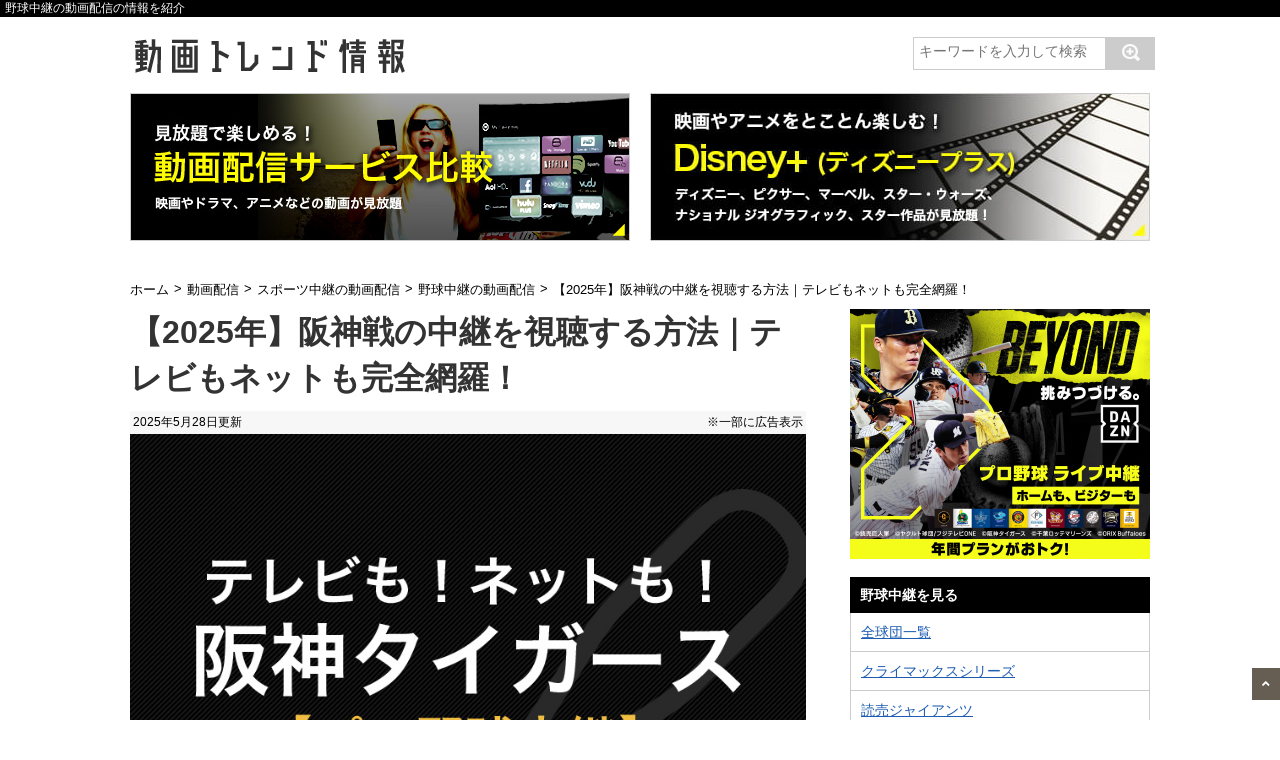

--- FILE ---
content_type: text/html; charset=UTF-8
request_url: https://movies-trends.com/hanshintigers/
body_size: 27100
content:
<!DOCTYPE html>
<!--[if lt IE 7]>
<html class="ie6" dir="ltr" lang="ja" prefix="og: https://ogp.me/ns#"> <![endif]-->
<!--[if IE 7]>
<html class="i7" dir="ltr" lang="ja" prefix="og: https://ogp.me/ns#"> <![endif]-->
<!--[if IE 8]>
<html class="ie" dir="ltr" lang="ja" prefix="og: https://ogp.me/ns#"> <![endif]-->
<!--[if gt IE 8]><!-->
<html dir="ltr" lang="ja" prefix="og: https://ogp.me/ns#">
	<!--<![endif]-->
	<head>
		<meta charset="UTF-8" >
		<meta name="viewport" content="width=device-width,initial-scale=1.0,user-scalable=no">
		<meta name="format-detection" content="telephone=no" >
		
				
		<link rel="stylesheet" href="https://movies-trends.com/wp/wp-content/themes/original/rank.css">
		
		<link rel="stylesheet" href="https://movies-trends.com/wp/wp-content/themes/original/style.css" type="text/css" media="screen" >
		<link rel="alternate" type="application/rss+xml" title="動画トレンド情報 RSS Feed" href="https://movies-trends.com/feed/" />
		<link rel="pingback" href="https://movies-trends.com/wp/xmlrpc.php" >
		
		<link rel="icon" href="https://movies-trends.com/wp/wp-content/themes/original/images/fav.png">


		<script type="text/javascript" language="javascript">
    var vc_pid = "885572010";
</script><script type="text/javascript" src="//aml.valuecommerce.com/vcdal.js" async></script>

		<!--[if lt IE 9]>
		<script src="http://css3-mediaqueries-js.googlecode.com/svn/trunk/css3-mediaqueries.js"></script>
		<script src="https://movies-trends.com/wp/wp-content/themes/original/js/html5shiv.js"></script>
		<![endif]-->
			<style>img:is([sizes="auto" i], [sizes^="auto," i]) { contain-intrinsic-size: 3000px 1500px }</style>
	
		<!-- All in One SEO 4.8.4.1 - aioseo.com -->
		<title>【2025年】阪神戦の中継を視聴する方法｜テレビもネットも完全網羅！ | 動画トレンド情報</title>
	<meta name="description" content="阪神タイガースの試合中継は、地上波のテレビだけでなく、ネットやCS放送でも視聴できます。関西のローカル放送だけでなく、関東をはじめ全国どこでも応援できますよ。今回は、阪神戦の中継を1試合でも多く視聴するための方法を徹底的に紹介します！" />
	<meta name="robots" content="max-snippet:-1, max-image-preview:large, max-video-preview:-1" />
	<meta name="author" content="mame666"/>
	<link rel="canonical" href="https://movies-trends.com/hanshintigers/" />
	<meta name="generator" content="All in One SEO (AIOSEO) 4.8.4.1" />
		<meta property="og:locale" content="ja_JP" />
		<meta property="og:site_name" content="動画トレンド情報 | 映画やドラマ、アニメ、スポーツ中継が見放題で視聴できる動画配信サービスを徹底比較！あなたが見たい動画が見つかります！" />
		<meta property="og:type" content="article" />
		<meta property="og:title" content="【2025年】阪神戦の中継を視聴する方法｜テレビもネットも完全網羅！ | 動画トレンド情報" />
		<meta property="og:description" content="阪神タイガースの試合中継は、地上波のテレビだけでなく、ネットやCS放送でも視聴できます。関西のローカル放送だけでなく、関東をはじめ全国どこでも応援できますよ。今回は、阪神戦の中継を1試合でも多く視聴するための方法を徹底的に紹介します！" />
		<meta property="og:url" content="https://movies-trends.com/hanshintigers/" />
		<meta property="article:published_time" content="2016-11-25T14:02:44+00:00" />
		<meta property="article:modified_time" content="2025-05-28T13:20:34+00:00" />
		<meta name="twitter:card" content="summary" />
		<meta name="twitter:title" content="【2025年】阪神戦の中継を視聴する方法｜テレビもネットも完全網羅！ | 動画トレンド情報" />
		<meta name="twitter:description" content="阪神タイガースの試合中継は、地上波のテレビだけでなく、ネットやCS放送でも視聴できます。関西のローカル放送だけでなく、関東をはじめ全国どこでも応援できますよ。今回は、阪神戦の中継を1試合でも多く視聴するための方法を徹底的に紹介します！" />
		<script type="application/ld+json" class="aioseo-schema">
			{"@context":"https:\/\/schema.org","@graph":[{"@type":"Article","@id":"https:\/\/movies-trends.com\/hanshintigers\/#article","name":"\u30102025\u5e74\u3011\u962a\u795e\u6226\u306e\u4e2d\u7d99\u3092\u8996\u8074\u3059\u308b\u65b9\u6cd5\uff5c\u30c6\u30ec\u30d3\u3082\u30cd\u30c3\u30c8\u3082\u5b8c\u5168\u7db2\u7f85\uff01 | \u52d5\u753b\u30c8\u30ec\u30f3\u30c9\u60c5\u5831","headline":"\u30102025\u5e74\u3011\u962a\u795e\u6226\u306e\u4e2d\u7d99\u3092\u8996\u8074\u3059\u308b\u65b9\u6cd5\uff5c\u30c6\u30ec\u30d3\u3082\u30cd\u30c3\u30c8\u3082\u5b8c\u5168\u7db2\u7f85\uff01","author":{"@id":"https:\/\/movies-trends.com\/author\/mame666\/#author"},"publisher":{"@id":"https:\/\/movies-trends.com\/#organization"},"image":{"@type":"ImageObject","url":"https:\/\/movies-trends.com\/wp\/wp-content\/uploads\/2016\/11\/img184_001-1.jpg","width":800,"height":533},"datePublished":"2016-11-25T23:02:44+09:00","dateModified":"2025-05-28T22:20:34+09:00","inLanguage":"ja","mainEntityOfPage":{"@id":"https:\/\/movies-trends.com\/hanshintigers\/#webpage"},"isPartOf":{"@id":"https:\/\/movies-trends.com\/hanshintigers\/#webpage"},"articleSection":"\u91ce\u7403\u4e2d\u7d99\u306e\u52d5\u753b\u914d\u4fe1"},{"@type":"BreadcrumbList","@id":"https:\/\/movies-trends.com\/hanshintigers\/#breadcrumblist","itemListElement":[{"@type":"ListItem","@id":"https:\/\/movies-trends.com#listItem","position":1,"name":"\u30db\u30fc\u30e0","item":"https:\/\/movies-trends.com","nextItem":{"@type":"ListItem","@id":"https:\/\/movies-trends.com\/category\/program\/#listItem","name":"\u52d5\u753b\u914d\u4fe1"}},{"@type":"ListItem","@id":"https:\/\/movies-trends.com\/category\/program\/#listItem","position":2,"name":"\u52d5\u753b\u914d\u4fe1","item":"https:\/\/movies-trends.com\/category\/program\/","nextItem":{"@type":"ListItem","@id":"https:\/\/movies-trends.com\/category\/program\/sports\/#listItem","name":"\u30b9\u30dd\u30fc\u30c4\u4e2d\u7d99\u306e\u52d5\u753b\u914d\u4fe1"},"previousItem":{"@type":"ListItem","@id":"https:\/\/movies-trends.com#listItem","name":"\u30db\u30fc\u30e0"}},{"@type":"ListItem","@id":"https:\/\/movies-trends.com\/category\/program\/sports\/#listItem","position":3,"name":"\u30b9\u30dd\u30fc\u30c4\u4e2d\u7d99\u306e\u52d5\u753b\u914d\u4fe1","item":"https:\/\/movies-trends.com\/category\/program\/sports\/","nextItem":{"@type":"ListItem","@id":"https:\/\/movies-trends.com\/category\/program\/sports\/baseball\/#listItem","name":"\u91ce\u7403\u4e2d\u7d99\u306e\u52d5\u753b\u914d\u4fe1"},"previousItem":{"@type":"ListItem","@id":"https:\/\/movies-trends.com\/category\/program\/#listItem","name":"\u52d5\u753b\u914d\u4fe1"}},{"@type":"ListItem","@id":"https:\/\/movies-trends.com\/category\/program\/sports\/baseball\/#listItem","position":4,"name":"\u91ce\u7403\u4e2d\u7d99\u306e\u52d5\u753b\u914d\u4fe1","item":"https:\/\/movies-trends.com\/category\/program\/sports\/baseball\/","nextItem":{"@type":"ListItem","@id":"https:\/\/movies-trends.com\/hanshintigers\/#listItem","name":"\u30102025\u5e74\u3011\u962a\u795e\u6226\u306e\u4e2d\u7d99\u3092\u8996\u8074\u3059\u308b\u65b9\u6cd5\uff5c\u30c6\u30ec\u30d3\u3082\u30cd\u30c3\u30c8\u3082\u5b8c\u5168\u7db2\u7f85\uff01"},"previousItem":{"@type":"ListItem","@id":"https:\/\/movies-trends.com\/category\/program\/sports\/#listItem","name":"\u30b9\u30dd\u30fc\u30c4\u4e2d\u7d99\u306e\u52d5\u753b\u914d\u4fe1"}},{"@type":"ListItem","@id":"https:\/\/movies-trends.com\/hanshintigers\/#listItem","position":5,"name":"\u30102025\u5e74\u3011\u962a\u795e\u6226\u306e\u4e2d\u7d99\u3092\u8996\u8074\u3059\u308b\u65b9\u6cd5\uff5c\u30c6\u30ec\u30d3\u3082\u30cd\u30c3\u30c8\u3082\u5b8c\u5168\u7db2\u7f85\uff01","previousItem":{"@type":"ListItem","@id":"https:\/\/movies-trends.com\/category\/program\/sports\/baseball\/#listItem","name":"\u91ce\u7403\u4e2d\u7d99\u306e\u52d5\u753b\u914d\u4fe1"}}]},{"@type":"Organization","@id":"https:\/\/movies-trends.com\/#organization","name":"\u52d5\u753b\u30c8\u30ec\u30f3\u30c9\u60c5\u5831","description":"\u6620\u753b\u3084\u30c9\u30e9\u30de\u3001\u30a2\u30cb\u30e1\u3001\u30b9\u30dd\u30fc\u30c4\u4e2d\u7d99\u304c\u898b\u653e\u984c\u3067\u8996\u8074\u3067\u304d\u308b\u52d5\u753b\u914d\u4fe1\u30b5\u30fc\u30d3\u30b9\u3092\u5fb9\u5e95\u6bd4\u8f03\uff01\u3042\u306a\u305f\u304c\u898b\u305f\u3044\u52d5\u753b\u304c\u898b\u3064\u304b\u308a\u307e\u3059\uff01","url":"https:\/\/movies-trends.com\/"},{"@type":"Person","@id":"https:\/\/movies-trends.com\/author\/mame666\/#author","url":"https:\/\/movies-trends.com\/author\/mame666\/","name":"mame666","image":{"@type":"ImageObject","@id":"https:\/\/movies-trends.com\/hanshintigers\/#authorImage","url":"https:\/\/secure.gravatar.com\/avatar\/ba19e7a7490fdb004f4b1f29b4faea6903d5dff1b2e085a11789e8c447bd13dc?s=96&d=mm&r=g","width":96,"height":96,"caption":"mame666"}},{"@type":"WebPage","@id":"https:\/\/movies-trends.com\/hanshintigers\/#webpage","url":"https:\/\/movies-trends.com\/hanshintigers\/","name":"\u30102025\u5e74\u3011\u962a\u795e\u6226\u306e\u4e2d\u7d99\u3092\u8996\u8074\u3059\u308b\u65b9\u6cd5\uff5c\u30c6\u30ec\u30d3\u3082\u30cd\u30c3\u30c8\u3082\u5b8c\u5168\u7db2\u7f85\uff01 | \u52d5\u753b\u30c8\u30ec\u30f3\u30c9\u60c5\u5831","description":"\u962a\u795e\u30bf\u30a4\u30ac\u30fc\u30b9\u306e\u8a66\u5408\u4e2d\u7d99\u306f\u3001\u5730\u4e0a\u6ce2\u306e\u30c6\u30ec\u30d3\u3060\u3051\u3067\u306a\u304f\u3001\u30cd\u30c3\u30c8\u3084CS\u653e\u9001\u3067\u3082\u8996\u8074\u3067\u304d\u307e\u3059\u3002\u95a2\u897f\u306e\u30ed\u30fc\u30ab\u30eb\u653e\u9001\u3060\u3051\u3067\u306a\u304f\u3001\u95a2\u6771\u3092\u306f\u3058\u3081\u5168\u56fd\u3069\u3053\u3067\u3082\u5fdc\u63f4\u3067\u304d\u307e\u3059\u3088\u3002\u4eca\u56de\u306f\u3001\u962a\u795e\u6226\u306e\u4e2d\u7d99\u30921\u8a66\u5408\u3067\u3082\u591a\u304f\u8996\u8074\u3059\u308b\u305f\u3081\u306e\u65b9\u6cd5\u3092\u5fb9\u5e95\u7684\u306b\u7d39\u4ecb\u3057\u307e\u3059\uff01","inLanguage":"ja","isPartOf":{"@id":"https:\/\/movies-trends.com\/#website"},"breadcrumb":{"@id":"https:\/\/movies-trends.com\/hanshintigers\/#breadcrumblist"},"author":{"@id":"https:\/\/movies-trends.com\/author\/mame666\/#author"},"creator":{"@id":"https:\/\/movies-trends.com\/author\/mame666\/#author"},"image":{"@type":"ImageObject","url":"https:\/\/movies-trends.com\/wp\/wp-content\/uploads\/2016\/11\/img184_001-1.jpg","@id":"https:\/\/movies-trends.com\/hanshintigers\/#mainImage","width":800,"height":533},"primaryImageOfPage":{"@id":"https:\/\/movies-trends.com\/hanshintigers\/#mainImage"},"datePublished":"2016-11-25T23:02:44+09:00","dateModified":"2025-05-28T22:20:34+09:00"},{"@type":"WebSite","@id":"https:\/\/movies-trends.com\/#website","url":"https:\/\/movies-trends.com\/","name":"\u52d5\u753b\u914d\u4fe1\u30b5\u30fc\u30d3\u30b9\u6bd4\u8f03\uff5c\u52d5\u753b\u30c8\u30ec\u30f3\u30c9\u60c5\u5831","description":"\u6620\u753b\u3084\u30c9\u30e9\u30de\u3001\u30a2\u30cb\u30e1\u3001\u30b9\u30dd\u30fc\u30c4\u4e2d\u7d99\u304c\u898b\u653e\u984c\u3067\u8996\u8074\u3067\u304d\u308b\u52d5\u753b\u914d\u4fe1\u30b5\u30fc\u30d3\u30b9\u3092\u5fb9\u5e95\u6bd4\u8f03\uff01\u3042\u306a\u305f\u304c\u898b\u305f\u3044\u52d5\u753b\u304c\u898b\u3064\u304b\u308a\u307e\u3059\uff01","inLanguage":"ja","publisher":{"@id":"https:\/\/movies-trends.com\/#organization"}}]}
		</script>
		<!-- All in One SEO -->

<link rel='dns-prefetch' href='//ajax.googleapis.com' />
<script type="text/javascript">
/* <![CDATA[ */
window._wpemojiSettings = {"baseUrl":"https:\/\/s.w.org\/images\/core\/emoji\/16.0.1\/72x72\/","ext":".png","svgUrl":"https:\/\/s.w.org\/images\/core\/emoji\/16.0.1\/svg\/","svgExt":".svg","source":{"concatemoji":"https:\/\/movies-trends.com\/wp\/wp-includes\/js\/wp-emoji-release.min.js?ver=6.8.3"}};
/*! This file is auto-generated */
!function(s,n){var o,i,e;function c(e){try{var t={supportTests:e,timestamp:(new Date).valueOf()};sessionStorage.setItem(o,JSON.stringify(t))}catch(e){}}function p(e,t,n){e.clearRect(0,0,e.canvas.width,e.canvas.height),e.fillText(t,0,0);var t=new Uint32Array(e.getImageData(0,0,e.canvas.width,e.canvas.height).data),a=(e.clearRect(0,0,e.canvas.width,e.canvas.height),e.fillText(n,0,0),new Uint32Array(e.getImageData(0,0,e.canvas.width,e.canvas.height).data));return t.every(function(e,t){return e===a[t]})}function u(e,t){e.clearRect(0,0,e.canvas.width,e.canvas.height),e.fillText(t,0,0);for(var n=e.getImageData(16,16,1,1),a=0;a<n.data.length;a++)if(0!==n.data[a])return!1;return!0}function f(e,t,n,a){switch(t){case"flag":return n(e,"\ud83c\udff3\ufe0f\u200d\u26a7\ufe0f","\ud83c\udff3\ufe0f\u200b\u26a7\ufe0f")?!1:!n(e,"\ud83c\udde8\ud83c\uddf6","\ud83c\udde8\u200b\ud83c\uddf6")&&!n(e,"\ud83c\udff4\udb40\udc67\udb40\udc62\udb40\udc65\udb40\udc6e\udb40\udc67\udb40\udc7f","\ud83c\udff4\u200b\udb40\udc67\u200b\udb40\udc62\u200b\udb40\udc65\u200b\udb40\udc6e\u200b\udb40\udc67\u200b\udb40\udc7f");case"emoji":return!a(e,"\ud83e\udedf")}return!1}function g(e,t,n,a){var r="undefined"!=typeof WorkerGlobalScope&&self instanceof WorkerGlobalScope?new OffscreenCanvas(300,150):s.createElement("canvas"),o=r.getContext("2d",{willReadFrequently:!0}),i=(o.textBaseline="top",o.font="600 32px Arial",{});return e.forEach(function(e){i[e]=t(o,e,n,a)}),i}function t(e){var t=s.createElement("script");t.src=e,t.defer=!0,s.head.appendChild(t)}"undefined"!=typeof Promise&&(o="wpEmojiSettingsSupports",i=["flag","emoji"],n.supports={everything:!0,everythingExceptFlag:!0},e=new Promise(function(e){s.addEventListener("DOMContentLoaded",e,{once:!0})}),new Promise(function(t){var n=function(){try{var e=JSON.parse(sessionStorage.getItem(o));if("object"==typeof e&&"number"==typeof e.timestamp&&(new Date).valueOf()<e.timestamp+604800&&"object"==typeof e.supportTests)return e.supportTests}catch(e){}return null}();if(!n){if("undefined"!=typeof Worker&&"undefined"!=typeof OffscreenCanvas&&"undefined"!=typeof URL&&URL.createObjectURL&&"undefined"!=typeof Blob)try{var e="postMessage("+g.toString()+"("+[JSON.stringify(i),f.toString(),p.toString(),u.toString()].join(",")+"));",a=new Blob([e],{type:"text/javascript"}),r=new Worker(URL.createObjectURL(a),{name:"wpTestEmojiSupports"});return void(r.onmessage=function(e){c(n=e.data),r.terminate(),t(n)})}catch(e){}c(n=g(i,f,p,u))}t(n)}).then(function(e){for(var t in e)n.supports[t]=e[t],n.supports.everything=n.supports.everything&&n.supports[t],"flag"!==t&&(n.supports.everythingExceptFlag=n.supports.everythingExceptFlag&&n.supports[t]);n.supports.everythingExceptFlag=n.supports.everythingExceptFlag&&!n.supports.flag,n.DOMReady=!1,n.readyCallback=function(){n.DOMReady=!0}}).then(function(){return e}).then(function(){var e;n.supports.everything||(n.readyCallback(),(e=n.source||{}).concatemoji?t(e.concatemoji):e.wpemoji&&e.twemoji&&(t(e.twemoji),t(e.wpemoji)))}))}((window,document),window._wpemojiSettings);
/* ]]> */
</script>
<style id='wp-emoji-styles-inline-css' type='text/css'>

	img.wp-smiley, img.emoji {
		display: inline !important;
		border: none !important;
		box-shadow: none !important;
		height: 1em !important;
		width: 1em !important;
		margin: 0 0.07em !important;
		vertical-align: -0.1em !important;
		background: none !important;
		padding: 0 !important;
	}
</style>
<link rel='stylesheet' id='wp-block-library-css' href='https://movies-trends.com/wp/wp-includes/css/dist/block-library/style.min.css?ver=6.8.3' type='text/css' media='all' />
<style id='classic-theme-styles-inline-css' type='text/css'>
/*! This file is auto-generated */
.wp-block-button__link{color:#fff;background-color:#32373c;border-radius:9999px;box-shadow:none;text-decoration:none;padding:calc(.667em + 2px) calc(1.333em + 2px);font-size:1.125em}.wp-block-file__button{background:#32373c;color:#fff;text-decoration:none}
</style>
<style id='global-styles-inline-css' type='text/css'>
:root{--wp--preset--aspect-ratio--square: 1;--wp--preset--aspect-ratio--4-3: 4/3;--wp--preset--aspect-ratio--3-4: 3/4;--wp--preset--aspect-ratio--3-2: 3/2;--wp--preset--aspect-ratio--2-3: 2/3;--wp--preset--aspect-ratio--16-9: 16/9;--wp--preset--aspect-ratio--9-16: 9/16;--wp--preset--color--black: #000000;--wp--preset--color--cyan-bluish-gray: #abb8c3;--wp--preset--color--white: #ffffff;--wp--preset--color--pale-pink: #f78da7;--wp--preset--color--vivid-red: #cf2e2e;--wp--preset--color--luminous-vivid-orange: #ff6900;--wp--preset--color--luminous-vivid-amber: #fcb900;--wp--preset--color--light-green-cyan: #7bdcb5;--wp--preset--color--vivid-green-cyan: #00d084;--wp--preset--color--pale-cyan-blue: #8ed1fc;--wp--preset--color--vivid-cyan-blue: #0693e3;--wp--preset--color--vivid-purple: #9b51e0;--wp--preset--gradient--vivid-cyan-blue-to-vivid-purple: linear-gradient(135deg,rgba(6,147,227,1) 0%,rgb(155,81,224) 100%);--wp--preset--gradient--light-green-cyan-to-vivid-green-cyan: linear-gradient(135deg,rgb(122,220,180) 0%,rgb(0,208,130) 100%);--wp--preset--gradient--luminous-vivid-amber-to-luminous-vivid-orange: linear-gradient(135deg,rgba(252,185,0,1) 0%,rgba(255,105,0,1) 100%);--wp--preset--gradient--luminous-vivid-orange-to-vivid-red: linear-gradient(135deg,rgba(255,105,0,1) 0%,rgb(207,46,46) 100%);--wp--preset--gradient--very-light-gray-to-cyan-bluish-gray: linear-gradient(135deg,rgb(238,238,238) 0%,rgb(169,184,195) 100%);--wp--preset--gradient--cool-to-warm-spectrum: linear-gradient(135deg,rgb(74,234,220) 0%,rgb(151,120,209) 20%,rgb(207,42,186) 40%,rgb(238,44,130) 60%,rgb(251,105,98) 80%,rgb(254,248,76) 100%);--wp--preset--gradient--blush-light-purple: linear-gradient(135deg,rgb(255,206,236) 0%,rgb(152,150,240) 100%);--wp--preset--gradient--blush-bordeaux: linear-gradient(135deg,rgb(254,205,165) 0%,rgb(254,45,45) 50%,rgb(107,0,62) 100%);--wp--preset--gradient--luminous-dusk: linear-gradient(135deg,rgb(255,203,112) 0%,rgb(199,81,192) 50%,rgb(65,88,208) 100%);--wp--preset--gradient--pale-ocean: linear-gradient(135deg,rgb(255,245,203) 0%,rgb(182,227,212) 50%,rgb(51,167,181) 100%);--wp--preset--gradient--electric-grass: linear-gradient(135deg,rgb(202,248,128) 0%,rgb(113,206,126) 100%);--wp--preset--gradient--midnight: linear-gradient(135deg,rgb(2,3,129) 0%,rgb(40,116,252) 100%);--wp--preset--font-size--small: 13px;--wp--preset--font-size--medium: 20px;--wp--preset--font-size--large: 36px;--wp--preset--font-size--x-large: 42px;--wp--preset--spacing--20: 0.44rem;--wp--preset--spacing--30: 0.67rem;--wp--preset--spacing--40: 1rem;--wp--preset--spacing--50: 1.5rem;--wp--preset--spacing--60: 2.25rem;--wp--preset--spacing--70: 3.38rem;--wp--preset--spacing--80: 5.06rem;--wp--preset--shadow--natural: 6px 6px 9px rgba(0, 0, 0, 0.2);--wp--preset--shadow--deep: 12px 12px 50px rgba(0, 0, 0, 0.4);--wp--preset--shadow--sharp: 6px 6px 0px rgba(0, 0, 0, 0.2);--wp--preset--shadow--outlined: 6px 6px 0px -3px rgba(255, 255, 255, 1), 6px 6px rgba(0, 0, 0, 1);--wp--preset--shadow--crisp: 6px 6px 0px rgba(0, 0, 0, 1);}:where(.is-layout-flex){gap: 0.5em;}:where(.is-layout-grid){gap: 0.5em;}body .is-layout-flex{display: flex;}.is-layout-flex{flex-wrap: wrap;align-items: center;}.is-layout-flex > :is(*, div){margin: 0;}body .is-layout-grid{display: grid;}.is-layout-grid > :is(*, div){margin: 0;}:where(.wp-block-columns.is-layout-flex){gap: 2em;}:where(.wp-block-columns.is-layout-grid){gap: 2em;}:where(.wp-block-post-template.is-layout-flex){gap: 1.25em;}:where(.wp-block-post-template.is-layout-grid){gap: 1.25em;}.has-black-color{color: var(--wp--preset--color--black) !important;}.has-cyan-bluish-gray-color{color: var(--wp--preset--color--cyan-bluish-gray) !important;}.has-white-color{color: var(--wp--preset--color--white) !important;}.has-pale-pink-color{color: var(--wp--preset--color--pale-pink) !important;}.has-vivid-red-color{color: var(--wp--preset--color--vivid-red) !important;}.has-luminous-vivid-orange-color{color: var(--wp--preset--color--luminous-vivid-orange) !important;}.has-luminous-vivid-amber-color{color: var(--wp--preset--color--luminous-vivid-amber) !important;}.has-light-green-cyan-color{color: var(--wp--preset--color--light-green-cyan) !important;}.has-vivid-green-cyan-color{color: var(--wp--preset--color--vivid-green-cyan) !important;}.has-pale-cyan-blue-color{color: var(--wp--preset--color--pale-cyan-blue) !important;}.has-vivid-cyan-blue-color{color: var(--wp--preset--color--vivid-cyan-blue) !important;}.has-vivid-purple-color{color: var(--wp--preset--color--vivid-purple) !important;}.has-black-background-color{background-color: var(--wp--preset--color--black) !important;}.has-cyan-bluish-gray-background-color{background-color: var(--wp--preset--color--cyan-bluish-gray) !important;}.has-white-background-color{background-color: var(--wp--preset--color--white) !important;}.has-pale-pink-background-color{background-color: var(--wp--preset--color--pale-pink) !important;}.has-vivid-red-background-color{background-color: var(--wp--preset--color--vivid-red) !important;}.has-luminous-vivid-orange-background-color{background-color: var(--wp--preset--color--luminous-vivid-orange) !important;}.has-luminous-vivid-amber-background-color{background-color: var(--wp--preset--color--luminous-vivid-amber) !important;}.has-light-green-cyan-background-color{background-color: var(--wp--preset--color--light-green-cyan) !important;}.has-vivid-green-cyan-background-color{background-color: var(--wp--preset--color--vivid-green-cyan) !important;}.has-pale-cyan-blue-background-color{background-color: var(--wp--preset--color--pale-cyan-blue) !important;}.has-vivid-cyan-blue-background-color{background-color: var(--wp--preset--color--vivid-cyan-blue) !important;}.has-vivid-purple-background-color{background-color: var(--wp--preset--color--vivid-purple) !important;}.has-black-border-color{border-color: var(--wp--preset--color--black) !important;}.has-cyan-bluish-gray-border-color{border-color: var(--wp--preset--color--cyan-bluish-gray) !important;}.has-white-border-color{border-color: var(--wp--preset--color--white) !important;}.has-pale-pink-border-color{border-color: var(--wp--preset--color--pale-pink) !important;}.has-vivid-red-border-color{border-color: var(--wp--preset--color--vivid-red) !important;}.has-luminous-vivid-orange-border-color{border-color: var(--wp--preset--color--luminous-vivid-orange) !important;}.has-luminous-vivid-amber-border-color{border-color: var(--wp--preset--color--luminous-vivid-amber) !important;}.has-light-green-cyan-border-color{border-color: var(--wp--preset--color--light-green-cyan) !important;}.has-vivid-green-cyan-border-color{border-color: var(--wp--preset--color--vivid-green-cyan) !important;}.has-pale-cyan-blue-border-color{border-color: var(--wp--preset--color--pale-cyan-blue) !important;}.has-vivid-cyan-blue-border-color{border-color: var(--wp--preset--color--vivid-cyan-blue) !important;}.has-vivid-purple-border-color{border-color: var(--wp--preset--color--vivid-purple) !important;}.has-vivid-cyan-blue-to-vivid-purple-gradient-background{background: var(--wp--preset--gradient--vivid-cyan-blue-to-vivid-purple) !important;}.has-light-green-cyan-to-vivid-green-cyan-gradient-background{background: var(--wp--preset--gradient--light-green-cyan-to-vivid-green-cyan) !important;}.has-luminous-vivid-amber-to-luminous-vivid-orange-gradient-background{background: var(--wp--preset--gradient--luminous-vivid-amber-to-luminous-vivid-orange) !important;}.has-luminous-vivid-orange-to-vivid-red-gradient-background{background: var(--wp--preset--gradient--luminous-vivid-orange-to-vivid-red) !important;}.has-very-light-gray-to-cyan-bluish-gray-gradient-background{background: var(--wp--preset--gradient--very-light-gray-to-cyan-bluish-gray) !important;}.has-cool-to-warm-spectrum-gradient-background{background: var(--wp--preset--gradient--cool-to-warm-spectrum) !important;}.has-blush-light-purple-gradient-background{background: var(--wp--preset--gradient--blush-light-purple) !important;}.has-blush-bordeaux-gradient-background{background: var(--wp--preset--gradient--blush-bordeaux) !important;}.has-luminous-dusk-gradient-background{background: var(--wp--preset--gradient--luminous-dusk) !important;}.has-pale-ocean-gradient-background{background: var(--wp--preset--gradient--pale-ocean) !important;}.has-electric-grass-gradient-background{background: var(--wp--preset--gradient--electric-grass) !important;}.has-midnight-gradient-background{background: var(--wp--preset--gradient--midnight) !important;}.has-small-font-size{font-size: var(--wp--preset--font-size--small) !important;}.has-medium-font-size{font-size: var(--wp--preset--font-size--medium) !important;}.has-large-font-size{font-size: var(--wp--preset--font-size--large) !important;}.has-x-large-font-size{font-size: var(--wp--preset--font-size--x-large) !important;}
:where(.wp-block-post-template.is-layout-flex){gap: 1.25em;}:where(.wp-block-post-template.is-layout-grid){gap: 1.25em;}
:where(.wp-block-columns.is-layout-flex){gap: 2em;}:where(.wp-block-columns.is-layout-grid){gap: 2em;}
:root :where(.wp-block-pullquote){font-size: 1.5em;line-height: 1.6;}
</style>
<style id='akismet-widget-style-inline-css' type='text/css'>

			.a-stats {
				--akismet-color-mid-green: #357b49;
				--akismet-color-white: #fff;
				--akismet-color-light-grey: #f6f7f7;

				max-width: 350px;
				width: auto;
			}

			.a-stats * {
				all: unset;
				box-sizing: border-box;
			}

			.a-stats strong {
				font-weight: 600;
			}

			.a-stats a.a-stats__link,
			.a-stats a.a-stats__link:visited,
			.a-stats a.a-stats__link:active {
				background: var(--akismet-color-mid-green);
				border: none;
				box-shadow: none;
				border-radius: 8px;
				color: var(--akismet-color-white);
				cursor: pointer;
				display: block;
				font-family: -apple-system, BlinkMacSystemFont, 'Segoe UI', 'Roboto', 'Oxygen-Sans', 'Ubuntu', 'Cantarell', 'Helvetica Neue', sans-serif;
				font-weight: 500;
				padding: 12px;
				text-align: center;
				text-decoration: none;
				transition: all 0.2s ease;
			}

			/* Extra specificity to deal with TwentyTwentyOne focus style */
			.widget .a-stats a.a-stats__link:focus {
				background: var(--akismet-color-mid-green);
				color: var(--akismet-color-white);
				text-decoration: none;
			}

			.a-stats a.a-stats__link:hover {
				filter: brightness(110%);
				box-shadow: 0 4px 12px rgba(0, 0, 0, 0.06), 0 0 2px rgba(0, 0, 0, 0.16);
			}

			.a-stats .count {
				color: var(--akismet-color-white);
				display: block;
				font-size: 1.5em;
				line-height: 1.4;
				padding: 0 13px;
				white-space: nowrap;
			}
		
</style>
<link rel='stylesheet' id='aurora-heatmap-css' href='https://movies-trends.com/wp/wp-content/plugins/aurora-heatmap/style.css?ver=1.7.1' type='text/css' media='all' />
<link rel="https://api.w.org/" href="https://movies-trends.com/wp-json/" /><link rel="alternate" title="JSON" type="application/json" href="https://movies-trends.com/wp-json/wp/v2/posts/184" /><link rel='shortlink' href='https://movies-trends.com/?p=184' />
<link rel="alternate" title="oEmbed (JSON)" type="application/json+oembed" href="https://movies-trends.com/wp-json/oembed/1.0/embed?url=https%3A%2F%2Fmovies-trends.com%2Fhanshintigers%2F" />
<link rel="alternate" title="oEmbed (XML)" type="text/xml+oembed" href="https://movies-trends.com/wp-json/oembed/1.0/embed?url=https%3A%2F%2Fmovies-trends.com%2Fhanshintigers%2F&#038;format=xml" />
<meta name="robots" content="index, follow" />

		<style type="text/css">
			/*グループ1
			------------------------------------------------------------*/
			/*ブログタイトル*/

			header .sitename a {
				color: #1a1a1a;
			}

			/* メニュー */
			nav li a {
				color: #1a1a1a;
			}

			/*キャプション */

			header h1 {
				color: #1a1a1a;
			}

			header .descr {
				color: #1a1a1a;
			}

			/* アコーディオン */
			#s-navi dt.trigger .op {
				color: #1a1a1a;
			}

			.acordion_tree li a {
				color: #1a1a1a;
			}

			/* サイド見出し */
			aside h4 {
				color: #1a1a1a;
			}

			/* フッター文字 */
			#footer, #footer .copy {
				color: #1a1a1a;
			}

			/*グループ2
			------------------------------------------------------------*/
			/* 中見出し */
			h2 {
				background: #f3f3f3;
				color: #1a1a1a;
			}

			h2:after {
				border-top: 10px solid #f3f3f3;
			}

			h2:before {
				border-top: 10px solid #f3f3f3;
			}

			/*小見出し*/
			.post h3 {
				border-bottom: 1px #f3f3f3 dotted;
			}

			/* 記事タイトル下の線 */
			.blogbox {
				border-top-color: #f3f3f3;
				border-bottom-color: #f3f3f3;
			}

			/*グループ4
			------------------------------------------------------------*/
			/* RSSボタン */
			.rssbox a {
				background-color: #87BF31;
			}
		</style>
		<meta property="og:title" content="【2025年】阪神戦の中継を視聴する方法｜テレビもネットも完全網羅！" />
<meta property="og:description" content="阪神タイガースの試合中継は、地上波のテレビだけでなく、ネットやサブスク、CS放送 ... " />
<meta property="og:type" content="article" />
<meta property="og:url" content="https://movies-trends.com/hanshintigers/" />
<meta property="og:image" content="https://movies-trends.com/wp/wp-content/uploads/2016/11/img184_001-1.jpg" />
<meta property="og:site_name" content="動画トレンド情報" />
<meta name="twitter:card" content="summary_large_image" />
<meta name="twitter:site" content="" />
<meta property="og:locale" content="ja_JP" />
<style type="text/css">.broken_link, a.broken_link {
	text-decoration: line-through;
}</style>				



<script>
  (function(i,s,o,g,r,a,m){i['GoogleAnalyticsObject']=r;i[r]=i[r]||function(){
  (i[r].q=i[r].q||[]).push(arguments)},i[r].l=1*new Date();a=s.createElement(o),
  m=s.getElementsByTagName(o)[0];a.async=1;a.src=g;m.parentNode.insertBefore(a,m)
  })(window,document,'script','https://www.google-analytics.com/analytics.js','ga');

  ga('create', 'UA-87027634-1', 'auto');
  ga('require', 'GTM-KZGD92X');
  ga('send', 'pageview');

</script>


<!-- GA4 -->
<!-- Google tag (gtag.js) -->
<script async src="https://www.googletagmanager.com/gtag/js?id=G-JKGD4N3XB0"></script>
<script>
  window.dataLayer = window.dataLayer || [];
  function gtag(){dataLayer.push(arguments);}
  gtag('js', new Date());

  gtag('config', 'G-JKGD4N3XB0');
</script>
<!-- GA4 -->


	</head>
	<body class="wp-singular post-template-default single single-post postid-184 single-format-standard wp-theme-original">


<div class="">
		

			<header>
			<!-- カテゴリ名 -->

						                  
              					<div class="header_category">
						
						野球中継の動画配信の情報を紹介
						</div>
				              <div id="header-in">

              	
            
                <!-- ロゴ又はブログ名 -->
                                  <p class="sitename"><a href="https://movies-trends.com/">
                  <img src="https://movies-trends.com/wp/wp-content/themes/original/img/header/logo.png" alt="動画トレンド情報"  />
                  </a></p>
                  

                  <!-- ハンバーガーメニュー -->
               <!-- ハンバーガーメニュー -->

  <div class="header_right">

					<!-- サイト内検索 -->
<div id="search">
<form id="searchform" action="https://movies-trends.com/" method="get">
<label class="hidden" for="s"> </label>
<input id="s" type="text" name="s" value="" placeholder="キーワードを入力して検索">
<input id="searchsubmit" type="image" value="Search" alt="検索" src="[data-uri]">
</form>
</div>
<!-- サイト内検索 -->

				</div>

       


</div>


         
            </header>

<!-- スマホ用ナビ -->
  <div id="sm-navi">
<div id="sm-navi-in">
<ul>
<li class="left"><a href="https://movies-trends.com/" onclick="ga('send', 'event', 'bnr', 'click', 'smnavi-btm-index');"><img src="https://movies-trends.com/wp/wp-content/themes/original/img/header/logo.png" alt="動画トレンド情報"  /></a></li>
	
<li class="right"><a href="https://movies-trends.com/category/program/sports/baseball/" onclick="ga('send', 'event', 'bnr', 'click', 'smnavi-btm-cattop');">野球中継の動画配信カテゴリTOPへ</a></li>
</ul>
</div>
</div>

<!-- スマホ用ナビ　終わり -->
<ul class="bnr_index">
              <li class="left"><a href="https://movies-trends.com/movie-service/" onclick="ga('send', 'event', 'bnr', 'click', 'head-movie-service');"><img loading="lazy" src="https://movies-trends.com/wp/wp-content/themes/original/img/bnr001.jpg" alt="見放題で楽しめる 動画配信サービス比較 映画やドラマ、アニメなどの動画が見放題"  /></a></li>
              <li class="right"><a href="https://movies-trends.com/d-ranking/" onclick="ga('send', 'event', 'bnr', 'click', 'head-disneyplu-service');"><img loading="lazy" src="https://movies-trends.com/wp/wp-content/themes/original/img/bnr017.jpg" alt="映画やアニメをとことん楽しむ！ Disney+ (ディズニープラス) ディズニー、ピクサー、マーベル、スター・ウォーズ、ナショナル ジオグラフィック、スター作品が見放題！"  /></a></li>
              </ul>

	<!--ぱんくず -->
<div id="breadcrumb" class="clearfix"><ul itemscope itemtype="https://schema.org/BreadcrumbList"><li itemprop="itemListElement" itemscope itemtype="https://schema.org/ListItem"><a itemprop="item" href="https://movies-trends.com/"><span itemprop="name">ホーム</span></a></li><li>&gt;</li><li itemprop="itemListElement" itemscope itemtype="https://schema.org/ListItem"><a itemprop="item" href="https://movies-trends.com/category/program/"><span itemprop="name">動画配信</span></a></li><li>&gt;</li><li itemprop="itemListElement" itemscope itemtype="https://schema.org/ListItem"><a itemprop="item" href="https://movies-trends.com/category/program/sports/"><span itemprop="name">スポーツ中継の動画配信</span></a></li><li>&gt;</li><li itemprop="itemListElement" itemscope itemtype="https://schema.org/ListItem"><a itemprop="item" href="https://movies-trends.com/category/program/sports/baseball/"><span itemprop="name">野球中継の動画配信</span></a></li><li>&gt;</li><li itemprop="itemListElement" itemscope itemtype="https://schema.org/ListItem"><span itemprop="name">【2025年】阪神戦の中継を視聴する方法｜テレビもネットも完全網羅！</span></li></ul></div><!--/ ぱんくず -->

		



		<div id="wrapper">
			
	

              
<div id="content" class="clearfix">
	
	<div id="contentInner">
		<main>
			<article>
				<div class="post">

				<div class="snstop">

</div>
				

					<!--ループ開始 -->
										<h1 class="entry-title">
						【2025年】阪神戦の中継を視聴する方法｜テレビもネットも完全網羅！					</h1>

<div>
	  		
	</div>


<div class="update_new">
<time class="entry-date" datetime="2025-05-28T22:20:34+09:00">2025年5月28日</time>更新
<span class="pr_text_sm">※一部に広告表示</span></div>

<div class="ad_top">
					
</div>
			

					<p><img fetchpriority="high" decoding="async" src="https://movies-trends.com/wp/wp-content/uploads/2016/11/img184_001-1.jpg" alt="テレビも！ネットも！阪神タイガース プロ野球中継" width="800" height="533" class="alignnone size-full wp-image-235" srcset="https://movies-trends.com/wp/wp-content/uploads/2016/11/img184_001-1.jpg 800w, https://movies-trends.com/wp/wp-content/uploads/2016/11/img184_001-1-300x200.jpg 300w, https://movies-trends.com/wp/wp-content/uploads/2016/11/img184_001-1-768x512.jpg 768w, https://movies-trends.com/wp/wp-content/uploads/2016/11/img184_001-1-150x100.jpg 150w" sizes="(max-width: 800px) 100vw, 800px" /><br />
阪神タイガースの試合中継は、地上波のテレビだけでなく、ネットやサブスク、CS放送でも視聴できます。関西のローカル放送だけでなく、関東をはじめ全国どこでも応援できますよ。</p>
<p><span class ="b color001">2025年シーズンの公式戦・開幕戦・交流戦・クライマックスシリーズ・練習試合・オープン戦（広島主催試合を除く）も動画配信サービス「DAZN」ならライブ配信で視聴可能です。</span></p>
<dl class ="check_list">
<dt>DAZN年間プランがお得</dt>
<dd><a href="https://prf.hn/click/camref:1100l4qsf/creativeref:1011l20497" target="_blank" rel="noopener noreferrer">DAZN公式サイト</a>の年間プラン（月々払い）では、通常月額4,200円（税込）が月額3,200円（税込）のお得な料金で登録できます。</dd>
</dl>
<p class ="site-link">↓公式Webサイトをみてみる↓</p>
<p class ="btn-a-link"><a href="https://prf.hn/click/camref:1100l4qsf/creativeref:1011l20497" target="_blank" rel="nofollow noopener noreferrer">DAZN</a></p>
<p>今回は、阪神戦の中継を1試合でも多く視聴するための方法を徹底的に紹介します！</p>
<p>※一部サービスで放送内容は変更になる可能性もございます。各公式サイトをご覧ください。</p>
<p>

<div style="margin:0 0 10px 0; padding:0 0 0 0; font-size:12px;">
<script async src="//pagead2.googlesyndication.com/pagead/js/adsbygoogle.js"></script>
<!-- moviestrends300kiji_in -->
<ins class="adsbygoogle"
     style="display:inline-block;width:300px;height:250px"
     data-ad-client="ca-pub-5861075008217648"
     data-ad-slot="4839599087"></ins>
<script>
(adsbygoogle = window.adsbygoogle || []).push({});
</script>

</div>
スポンサードリンク
 </p>
<div id="toc_container" class="no_bullets"><p class="toc_title">目次</p><ul class="toc_list"><li><a href="#i"><span class="toc_number toc_depth_1">1</span> テレビで阪神戦を視聴する</a><ul><li><a href="#i-2"><span class="toc_number toc_depth_2">1.1</span> スカパー！プロ野球セット｜全球団の全試合をテレビとスマホで視聴</a></li><li><a href="#CSBSTV"><span class="toc_number toc_depth_2">1.2</span> 多くの試合を視聴したいならCS・BS・ひかりTV</a></li><li><a href="#i-3"><span class="toc_number toc_depth_2">1.3</span> 無料で視聴するなら地上波</a></li></ul></li><li><a href="#i-4"><span class="toc_number toc_depth_1">2</span> ネット配信で阪神戦を視聴する</a><ul><li><a href="#DAZN"><span class="toc_number toc_depth_2">2.1</span> DAZN（ダゾーン）</a></li><li><a href="#J_SPORTS"><span class="toc_number toc_depth_2">2.2</span> J SPORTSオンデマンド</a></li><li><a href="#i-5"><span class="toc_number toc_depth_2">2.3</span> 主催試合なら「虎テレ」</a></li><li><a href="#i-6"><span class="toc_number toc_depth_2">2.4</span> 対戦相手が阪神ならニコニコプロ野球チャンネル</a></li><li><a href="#i-7"><span class="toc_number toc_depth_2">2.5</span> 【サービス終了】スポナビライブ</a></li></ul></li><li><a href="#i-8"><span class="toc_number toc_depth_1">3</span> テレビが無理ならラジオで</a></li><li><a href="#i-9"><span class="toc_number toc_depth_1">4</span> スポーツバーで観戦する</a></li><li><a href="#i-10"><span class="toc_number toc_depth_1">5</span> 中継を視聴する方法｜目的別まとめ</a><ul><li><a href="#i-11"><span class="toc_number toc_depth_2">5.1</span> できるだけ安く視聴したい</a></li><li><a href="#i-12"><span class="toc_number toc_depth_2">5.2</span> ちょっとだけお金を出せる</a></li><li><a href="#i-13"><span class="toc_number toc_depth_2">5.3</span> 試合数を多く視聴したい</a></li></ul></li></ul></div>
<h2><span id="i">テレビで阪神戦を視聴する</span></h2>
<p>テレビでは、無料で視聴できる地上波と有料放送のBS・CSの2つの方法があります。</p>
<h3><span id="i-2">スカパー！プロ野球セット｜全球団の全試合をテレビとスマホで視聴</span></h3>
<p><div class="youtube-container"><iframe width="560" height="315" src="https://www.youtube.com/embed/EfidRJ23Pq0" title="YouTube video player" frameborder="0" allow="accelerometer; autoplay; clipboard-write; encrypted-media; gyroscope; picture-in-picture" allowfullscreen></iframe></div></p>
<p>スカパー！プロ野球セットは、全球団の全試合が視聴できる日本一のプロ野球中継サービスです。登録することで、以下のチャンネルを視聴できます。</p>
<table>
<tbody>
<tr>
<th style="width: 30%;">J SPORTS 1 2 3</th>
<td>中日ドラゴンズ、広島東洋カープ、オリックス・バファローズ、東北楽天ゴールデンイーグルス、横浜DeNAベイスターズ</td>
</tr>
<tr>
<th>スカイA</th>
<td>阪神タイガース</td>
</tr>
<tr>
<th>GAORA SPORTS</th>
<td>阪神タイガース、北海道日本ハムファイターズ</td>
</tr>
<tr>
<th>日テレジータス</th>
<td>読売ジャイアンツ</td>
</tr>
<tr>
<th>TBSチャンネル2</th>
<td>横浜DeNAベイスターズ</td>
</tr>
<tr>
<th>テレ朝チャンネル2</th>
<td>広島東洋カープ</td>
</tr>
<tr>
<th>フジテレビONE</th>
<td>東京ヤクルトスワローズ、埼玉西武ライオンズ</td>
</tr>
<tr>
<th>フジテレビTWO</th>
<td>埼玉西武ライオンズ</td>
</tr>
<tr>
<th>日テレNEWS24</th>
<td>千葉ロッテマリーンズ</td>
</tr>
<tr>
<th>スポーツライブ＋</th>
<td>福岡ソフトバンクホークス</td>
</tr>
</tbody>
</table>
<p><span class ="b color001">各チャンネルで、公式戦全試合、クライマックスシリーズ、オープン戦、2軍戦、プロ野球関連番組を視聴できます。</span>阪神タイガースの主催試合は、スカイA、GAORA SPORTSで視聴できます。</p>
<p>また、プロ野球の試合以外の番組も視聴できます（一部チャンネルを除く）。</p>
<p>スカパー！は、テレビやブルーレイレコーダーのハードディスクに録画できるのもメリットです。料金は月額4,483円（税込）です。</p>
<table>
<tbody>
<tr>
<th style="width: 30%;">スカパー！プロ野球セットの料金</th>
<td>加入月：0円（基本料 + 視聴料）<br />
翌月以降：月額4,483円（税込）（基本料 + 視聴料）</td>
</tr>
</tbody>
</table>
<p>加入月は無料で視聴できてお得です。</p>
<p><span class ="b color001">また「スカパー！プロ野球セットアプリ」と「スカパー！番組配信」というサービスがあります。</span></p>
<p>※スカパー！オンデマンドは、2021年10月より「SPOOX」「スカパー！番組配信」へ変更になりました。</p>
<p>プロ野球セットを登録すれば、アプリ（AndroidはGoogle Play、iPhoneはApp Storeより無料ダウンロード可能）とスカパー！番組配信を無料で利用できます。アプリでは、スマホで試合をLIVE視聴や見逃し配信（一部試合を除く）でも視聴できます。スカパー！番組配信は、ブラウザを利用することで、パソコンでも視聴可能です。</p>
<p>テレビやスマホ、パソコンで、存分に、プロ野球を楽しめます。</p>
<p class ="site-link">↓公式Webサイトをみてみる↓</p>
<p class ="btn-a-link"><a href="//ck.jp.ap.valuecommerce.com/servlet/referral?sid=3320948&#038;pid=885861187" target="_blank" rel="nofollow noopener noreferrer"><img decoding="async" src="//ad.jp.ap.valuecommerce.com/servlet/gifbanner?sid=3320948&#038;pid=885861187" height="1" width="1" border="0">スカパー！プロ野球セット</a></p>
<div class="blog-card"><a href="https://movies-trends.com/baseball-skyperfectv/"><div class="blog-card-thumbnail"><img src='https://movies-trends.com/wp/wp-content/uploads/2016/11/img92_002-300x200.jpg' alt='' width=300 height=200 /></a></div><div class="blog-card-content"><div class="blog-card-title"><p class="ico">関連記事</p><a href="https://movies-trends.com/baseball-skyperfectv/">スカパー！プロ野球セットって得なの？契約する価値があるかを徹底評価 </a></div></div><div class="blog-card-footer clear"></div></div>
<h4>スカパー！の加入方法</h4>
<p>スカパー！を視聴するには「110度CS対応デジタルテレビまたはレコーダー」「アンテナまたは光回線」「B-CASカード」が必要です。</p>
<p><span class ="b color001">集合住宅の共同アンテナがあれば、登録後すぐにでも視聴可能です。</span>まずは以下の方法で、視聴可能かチェックしてみてください。</p>
<div class ="bg_point">（1）テレビのリモコンの「CSボタン → 番組表」のボタンを押す<br />
（2）番組表から「CS161/QVC」チャンネルを選択し、映れば視聴可能<br />
（3）<a href="//ck.jp.ap.valuecommerce.com/servlet/referral?sid=3320948&#038;pid=885861187" target="_blank" rel="nofollow noopener noreferrer"><img decoding="async" src="//ad.jp.ap.valuecommerce.com/servlet/gifbanner?sid=3320948&#038;pid=885861187" height="1" width="1" border="0">スカパー！プロ野球セット</a>よりB-CASカード番号や登録情報を入力して登録<br />
（4）受信（約30分程度）完了すればすぐに視聴可能
</div>
<p>詳しくは以下ページをご覧ください。<br />
<div class="blog-card"><a href="https://movies-trends.com/skyperfectv-antenna/"><div class="blog-card-thumbnail"><img src='https://movies-trends.com/wp/wp-content/uploads/2022/03/img12016_001-300x200.jpg' alt='' width=300 height=200 /></a></div><div class="blog-card-content"><div class="blog-card-title"><p class="ico">関連記事</p><a href="https://movies-trends.com/skyperfectv-antenna/">スカパー！をアンテナなしで見る方法｜はじめてでも簡単な4つの視聴方法 </a></div></div><div class="blog-card-footer clear"></div></div></p>
<h3><span id="CSBSTV">多くの試合を視聴したいならCS・BS・ひかりTV</span></h3>
<p>スカパー！やケーブルテレビ、ひかりTVなどの有料放送では、チャンネルの組み合わせによって、全試合の中継を視聴できます。<span class ="b">地上波で物足りない人は、BS・CSなら日本全国どこでも視聴できますよ。</span></p>
<p>阪神戦は主に、以下のチャンネルで放送されています。</p>
<div class ="bg_point">・スカイ・A sports＋<br />
・GAORA SPORTS<br />
・NHK BS-1<br />
・フジテレビ ONE<br />
・日テレジータス<br />
・J SPORTS<br />
・TBSチャンネル2など</div>
<p><span class ="b color001">スカイ・A sports＋、GAORA SPORTSでは主催試合を中心に、その他のチャンネルでは他球団の主催試合が視聴できます。</span>また、ファーム中継やオープン戦、紅白戦、練習試合などが中継されることもありますよ。</p>
<p>オフシーズンでもファン感謝デーやキャンプ、ピックアップされた過去の試合、阪神タイガースの特番などを楽しめます。</p>
<p class ="site-link">↓公式Webサイトをみてみる↓</p>
<p class ="btn-a-link"><a href="//ck.jp.ap.valuecommerce.com/servlet/referral?sid=3320948&#038;pid=885861196" target="_blank" rel="nofollow noopener noreferrer"><img loading="lazy" decoding="async" src="//ad.jp.ap.valuecommerce.com/servlet/gifbanner?sid=3320948&#038;pid=885861196" height="1" width="1" border="0">スカパー！</a></p>
<h3><span id="i-3">無料で視聴するなら地上波</span></h3>
<p>阪神戦が最も放送されている地上波の放送局は、なんといってもサンテレビでしょう。<span class ="b color001">兵庫県を放送対象地域とし、大阪府の大半と京都府、岡山県、香川県、鳥取県、徳島県の一部で受信できるローカル放送局です。</span>1969年から「サンテレビボックス席」として阪神戦の中継を開始し、ゲームセットまでの完全中継で、多くの公式戦が放送されています。</p>
<p>私は大阪に住んでいるのですが、試合終了まで放送しているので、仕事から帰宅しても試合を楽しむことができています。他局からの相互リレー中継をしていることも。</p>
<p>しかし、サンテレビは関西圏でしか視聴できないため、関東やその他の地域では、読売テレビ、朝日放送、関西テレビ、毎日放送、地方ローカル局でたまにやっているのを見るだけ。試合数は少ないです。</p>
<p>なお、BS放送のBS日テレなら、巨人の主催試合を日本全国無料で視聴できます（BSアンテナとチューナーが必要）。対戦相手が阪神であれば無料で視聴できます。</p>
<p>日程、放送局（地上波、BS、CS、ネット中継、ラジオ）、放送時間は、以下ページでチェックできます。</p>
<table>
<tbody>
<tr>
<th>阪神タイガース</th>
<td>
<a href="http://hanshintigers.jp/news/media/live.html" target="_blank" rel="noopener noreferrer">放送スケジュール</a>
</td>
</tr>
</tbody>
</table>
<h2><span id="i-4">ネット配信で阪神戦を視聴する</span></h2>
<p>インターネット中継ならパソコンやスマホ、タブレットで視聴できます。</p>
<h3><span id="DAZN">DAZN（ダゾーン）</span></h3>
<p><div class="youtube-container"><iframe loading="lazy" width="560" height="315" src="https://www.youtube.com/embed/6lSeBK0LMog" title="YouTube video player" frameborder="0" allow="accelerometer; autoplay; clipboard-write; encrypted-media; gyroscope; picture-in-picture" allowfullscreen></iframe></div></p>
<p>以下11球団が主催するオープン戦、公式戦をライブ配信するスポーツ中継専門の動画視聴サービス。</p>
<div class ="bg_point">
▽2025年公式戦・オープン戦・練習試合<br />
阪神タイガース、読売ジャイアンツ、中日ドラゴンズ、横浜DeNAベイスターズ、東京ヤクルトスワローズ、福岡ソフトバンクホークス、北海道日本ハムファイターズ、千葉ロッテマリーンズ、埼玉西武ライオンズ、オリックス・バファローズ、東北楽天ゴールデンイーグルス（一部のオープン戦は対象外）</div>
<p><span class ="b color001">2025年の公式戦・練習試合・オープン戦・クライマックスシリーズもDAZNならライブ配信で視聴可能です。</span>※一部試合を除く</p>
<p>以前、10球団のプロ野球中継を配信していたスポナビライブがサービス終了し、DAZNに移りました。<span class ="b">ネット中継なら最も試合数がみれるのがDAZNです。</span></p>
<p><span class ="b color001">伝統の阪神巨人戦もプレイボールから試合終了まで視聴できます。</span></p>
<p>また、2019年は、放送がなかったヤクルトの主催試合も2020年からは視聴できるようになりました。</p>
<p>広島の主催試合のみ含まれていませんが、他球団の主催試合であれば、広島戦も視聴できます。</p>
<p>DAZNの料金プランは、月間プランと年額プランがあります。DAZNは、2024年2月14日より、月額3,700円（税込）から月額4,200円（税込）に値上げされましたが、年間プラン一括払いなら、12ヶ月で割ると1か月あたりの料金が安くなります。</p>
<table>
<tbody>
<tr>
<th style="width: 30%;">DAZN STANDARD​（月間プラン）</th>
<td>月額4,200円（税込）</td>
</tr>
<tr>
<th>DAZN STANDARD​（年間プラン一括払い）</th>
<td>年額32,000円（税込）※12ヶ月で割ると約月2,667円（税込）</td>
</tr>
<tr>
<th>DAZN STANDARD​（年間プラン月々払い）</th>
<td>月額3,200円（税込）※12ヵ月間の契約が必要</td>
</tr>
<tr>
<th>DAZN BASEBALL</th>
<td>月額2,300円（税込）</br>
※プロ野球コンテンツのみ楽しめるプラン（プロ野球以外は視聴できません）</br>
※年間の契約（12ヶ月間合計27,600円）が必要 ※月毎のお支払い</br>
</tr>
<tr>
<th>DAZN Global</th>
<td>月額980円（税込）※ボクシング、レッドブルTVなど一部のスポーツ中継が楽しめるプラン（プロ野球、サッカー、F1は視聴できません）</td>
</tr>
</tbody>
</table>
<p>※2024年2月14日（水）より料金が変更になりました</p>
<p><span class ="b color001">DAZNへの登録は、年間プランの一括払いが最もお得です。</span></p>
<p>また、プロ野球のみ視聴したい場合は、DAZN BASEBALLというプランがあります。DAZN STANDARD​よりも料金が安いです。ただし、年間の契約（12ヶ月間合計27,600円）が必要です。</p>
<dl class ="check_list">
<dt>DAZN年間プランがお得</dt>
<dd><a href="https://prf.hn/click/camref:1100l4qsf/creativeref:1011l20497" target="_blank" rel="noopener noreferrer">DAZN公式サイト</a>の年間プラン（月々払い）では、通常月額4,200円（税込）が月額3,200円（税込）のお得な料金で登録できます。</dd>
</dl>
<p class ="site-link">↓公式Webサイトをみてみる↓</p>
<p class ="btn-a-link"><a href="https://prf.hn/click/camref:1100l4qsf/creativeref:1011l20497" target="_blank" rel="nofollow noopener noreferrer">DAZN</a></p>
<p>dアカウントで登録できるDAZN for docomoは、月額4,200円（税込）です。dアカウントを持っているドコモユーザーは登録が簡単です。※初回31日間無料特典は2022年4月17日に終了しました。</p>
<p>なお、映画やアニメが見放題の動画配信サービス「Lemino（月額990円（税込））」とDAZN for docomoとのセットなら220円お得です。</p>
<table>
<tbody>
<tr>
<th style="width: 30%;">DAZN for docomo</th>
<td>月額4,200円（税込）</td>
</tr>
<tr>
<th>DAZN for docomo + Lemino</th>
<td>月額4,970円（税込）※単体で契約するよりも220円お得</td>
</tr>
</tbody>
</table>
<p class ="site-link">↓公式Webサイトをみてみる↓</p>
<p class ="btn-a-link"><a href="https://tr.affiliate-sp.docomo.ne.jp/cl/d0000002708/176/26" target="_blank" rel="nofollow noopener noreferrer">DAZN for docomo</a></p>
<p>視聴可能な環境は、スマホ、タブレット、パソコン。<span class ="b color001">Fire TV Stick、Chromecast、Apple TVがあれば、テレビでも視聴可能です。</span></p>
<div class="blog-card"><a href="https://movies-trends.com/dazn-tv/"><div class="blog-card-thumbnail"><img src='https://movies-trends.com/wp/wp-content/uploads/2017/07/img1801_001-300x200.jpg' alt='' width=300 height=200 /></a></div><div class="blog-card-content"><div class="blog-card-title"><p class="ico">関連記事</p><a href="https://movies-trends.com/dazn-tv/">DAZN(ダゾーン)をテレビで見る方法｜はじめてでも簡単な8つの視聴方法 </a></div></div><div class="blog-card-footer clear"></div></div>
<h3><span id="J_SPORTS">J SPORTSオンデマンド</span></h3>
<p>J SPORTSオンデマンドは、J SPORTSのネット配信サービスです。地上波やBS・CS放送とは違い、ネット配信であることで、スマホ、タブレット、パソコンでの視聴が可能です。</p>
<p><span class ="b color001">2025年は、広島東洋カープの全主催試合をライブ配信で放送されます。</span>また、中日ドラゴンズ、横浜DeNAベイスターズの主催試合を中心に視聴可能です。</p>
<div class ="bg_point">
▽広島戦の例<br />
視聴できる：広島 VS 阪神（マツダスタジアムなど広島主催）<br />
視聴できない：阪神 VS 広島（甲子園など阪神主催）</div>
<p>※広島東洋カープの主催試合のライブ配信は、広島県内では視聴できませんでしたが、2022年より広島県内を含め日本全国でLIVE視聴できるようになりました。</p>
<p>DAZNでは広島主催試合が視聴できません。そのため、ネット配信で、マツダスタジアムでの広島対阪神を視聴したいなら検討してみましょう。</p>
<p><a href="https://amzn.to/3QXM2OO" rel="nofollow noopener noreferrer" target="_blank">Fire TV Stick 4K Max</a>や<a href="//af.moshimo.com/af/c/click?a_id=658049&#038;p_id=54&#038;pc_id=54&#038;pl_id=616&#038;s_v=b5Rz2P0601xu&#038;url=https%3A%2F%2Fitem.rakuten.co.jp%2Fbook%2F15656612%2F" target="_blank" rel="noopener noreferrer">Google Chromecast</a><img loading="lazy" decoding="async" src="//i.moshimo.com/af/i/impression?a_id=658049&#038;p_id=54&#038;pc_id=54&#038;pl_id=616" width="1" height="1" style="border:none;">といった機器を使えば、テレビでも視聴できます。</p>
<p>なお、J SPORTSオンデマンドはネット配信なので、ブルーレイディスクやHDDへの録画はできません。<span class ="b color001">そのかわりに、一定期間見逃し配信が可能です。</span>生中継を見逃した場合やもう一度見たいシーンがあれば、見逃し配信で視聴しましょう（一部見逃し配信に対応していない番組もあります）。</p>
<p>アンテナやテレビなども不要なので、気軽に広島東洋カープの主催試合を見たい方はJ SPORTSオンデマンドがおすすめです。</p>
<p class ="site-link">↓公式Webサイトをみてみる↓</p>
<p class ="btn-a-link"><a href="https://h.accesstrade.net/sp/cc?rk=0100o0er00gryf" rel="nofollow">J SPORTS<img loading="lazy" decoding="async" src="https://h.accesstrade.net/sp/rr?rk=0100o0er00gryf" width="1" height="1" border="0" alt="" /></a></p>
<div class="blog-card"><a href="https://movies-trends.com/jsports-ondemand-baseball/"><div class="blog-card-thumbnail"><img src='https://movies-trends.com/wp/wp-content/uploads/2024/04/img15142_001-300x200.jpg' alt='' width=300 height=200 /></a></div><div class="blog-card-content"><div class="blog-card-title"><p class="ico">関連記事</p><a href="https://movies-trends.com/jsports-ondemand-baseball/">J SPORTSオンデマンドでプロ野球を楽しむ！特徴や料金を解説 </a></div></div><div class="blog-card-footer clear"></div></div>
<h3><span id="i-5">主催試合なら「虎テレ」</span></h3>
<p><img loading="lazy" decoding="async" src="https://movies-trends.com/wp/wp-content/uploads/2016/11/img184_003.jpg" alt="" width="800" height="533" class="alignnone size-full wp-image-8482" srcset="https://movies-trends.com/wp/wp-content/uploads/2016/11/img184_003.jpg 800w, https://movies-trends.com/wp/wp-content/uploads/2016/11/img184_003-300x200.jpg 300w, https://movies-trends.com/wp/wp-content/uploads/2016/11/img184_003-768x512.jpg 768w, https://movies-trends.com/wp/wp-content/uploads/2016/11/img184_003-150x100.jpg 150w" sizes="auto, (max-width: 800px) 100vw, 800px" /><br />
阪神主催試合と一部ビジター試合がスマホやタブレット、パソコンで視聴できる公式動画サービスが<a href="http://movie.hanshintigers.jp/pc/html/pc.html" target="_blank" rel="noopener noreferrer">虎テレ</a>です。料金は、月額会員プラン 660円（税込）、1試合視聴プラン 220円（税込）です。</p>
<p>ライブ中継はもちろん、VOD（録画配信）なら期間中何度でも視聴できます。月額会員ならシーズンオフのキャンプ中継や読売ジャイアンツ戦のビジター試合も視聴できます。</p>
<h3><span id="i-6">対戦相手が阪神ならニコニコプロ野球チャンネル</span></h3>
<p><a href="http://ch.nicovideo.jp/npb" target="_blank" rel="noopener noreferrer">ニコニコプロ野球チャンネル</a>では、横浜DeNAベイスターズなどの試合がネット中継で視聴できます。阪神との対戦であれば阪神ファンも楽しめますね。</p>
<h3><span id="i-7">【サービス終了】スポナビライブ</span></h3>
<p>10球団のプロ野球中継を配信していたスポナビライブは、2018年5月31日でサービスが終了します。</p>
<p>新規申し込みも2018年2月13日で終了したので、申し込みはできません。</p>
<p>プロ野球のネット中継は、前述した<a href="https://prf.hn/click/camref:1100l4qsf/creativeref:1011l20497" target="_blank" rel="nofollow noopener noreferrer">DAZN</a>に移りました。</p>
<p style="font-size: 10px;">スポンサードリンク</p>
<script async src="//pagead2.googlesyndication.com/pagead/js/adsbygoogle.js"></script>
<!-- moviestrends336kiji_in02 -->
<ins class="adsbygoogle"
     style="display:inline-block;width:336px;height:280px"
     data-ad-client="ca-pub-5861075008217648"
     data-ad-slot="3362865880"></ins>
<script>
(adsbygoogle = window.adsbygoogle || []).push({});
</script><h2><span id="i-8">テレビが無理ならラジオで</span></h2>
<p>阪神戦は主に以下のラジオ放送で聞くことができます。</p>
<p>・ABCラジオのABCフレッシュアップベースボール（AM1008、FM93.3）<br />
・MBSラジオのMBSベースボールパーク（FM90.6）</p>
<p>スマホやパソコンなら<a href="http://radiko.jp/" target="_blank" rel="noopener noreferrer">radiko.jp</a>（ラジコ）のアプリでも聞けますよ。</p>
<h2><span id="i-9">スポーツバーで観戦する</span></h2>
<p>ワイワイと飲み食いしながらみんなと応援したい人は、スポーツバーで阪神戦の中継を楽しむのもおすすめ。会社帰りにでも立ち寄りやすいのと、大型モニターや100インチのプロジェクターなど大画面で楽しめるのも魅力です。</p>
<p>お近くのスポーツバーは、<a href="http://www.spocafe.jp/" target="_blank" rel="noopener noreferrer">スポカフェ</a>やクーポンで安く利用したいなら<a href="//ck.jp.ap.valuecommerce.com/servlet/referral?sid=3320948&#038;pid=884446170" target="_blank" rel="nofollow noopener noreferrer"><img loading="lazy" decoding="async" src="//ad.jp.ap.valuecommerce.com/servlet/gifbanner?sid=3320948&#038;pid=884446170" height="1" width="1" border="0">ホットペッパー</a>や<a href="//ck.jp.ap.valuecommerce.com/servlet/referral?sid=3320948&#038;pid=884428034" target="_blank" rel="nofollow noopener noreferrer"><img loading="lazy" decoding="async" src="//ad.jp.ap.valuecommerce.com/servlet/gifbanner?sid=3320948&#038;pid=884428034" height="1" width="1" border="0">ぐるなび</a>で検索してみましょう。</p>
<h2><span id="i-10">中継を視聴する方法｜目的別まとめ</span></h2>
<h3><span id="i-11">できるだけ安く視聴したい</span></h3>
<p>地上波とニコニコプロ野球チャンネルなら無料ですが試合数が少ないです。関西に住んでいる人ならサンテレビがあるので、その限りではありませんが。</p>
<p>次におすすめなのが、11球団の主催試合が視聴できるDAZNです。コスパのよさはNo1です。虎テレは阪神の主催試合しか視聴できないので。</p>
<p class ="site-link">↓公式Webサイトをみてみる↓</p>
<p class ="btn-a-link"><a href="https://prf.hn/click/camref:1100l4qsf/creativeref:1011l20497" target="_blank" rel="nofollow noopener noreferrer">DAZN</a></p>
<p>ただし、DAZNでは広島主催試合が視聴できないので、マツダスタジアムでの阪神戦が見たいなら、J SPORTSオンデマンドを検討しましょう。</p>
<p class ="site-link">↓公式Webサイトをみてみる↓</p>
<p class ="btn-a-link"><a href="https://h.accesstrade.net/sp/cc?rk=0100o0er00gryf" rel="nofollow">J SPORTS<img loading="lazy" decoding="async" src="https://h.accesstrade.net/sp/rr?rk=0100o0er00gryf" width="1" height="1" border="0" alt="" /></a></p>
<p>もしくは、ワイワイとみんなで飲み食いするのが好きであれば、スポーツバーに行くのもいいでしょう。</p>
<h3><span id="i-12">ちょっとだけお金を出せる</span></h3>
<p>スカパー！の好きなチャンネルを単独で登録するのは、あまりおすすめしません。料金が高いので。</p>
<p>とはいえ、プロ野球セット（月額4,483円（税込））の料金は出せない。そんな人には、<a href="//ck.jp.ap.valuecommerce.com/servlet/referral?sid=3320948&#038;pid=884428052" target="_blank" rel="nofollow noopener noreferrer"><img loading="lazy" decoding="async" src="//ad.jp.ap.valuecommerce.com/servlet/gifbanner?sid=3320948&#038;pid=884428052" height="1" width="1" border="0">スカパー！セレクト5</a>がおすすめです。<span class ="b color001">セレクト5とは、月額1,980円（税込）でスカパー！の好きなチャンネルを5つ選べるパック。これで、阪神戦の中継が多いチャンネルを選びます。</span></p>
<p>おすすめは「スカイA（阪神タイガース主催）」、「GAORA SPORTS（阪神タイガース、日本ハムファイターズ主催）」、「日テレジータス（巨人主催）」、「フジテレビONE（東京ヤクルト主催）、「TBSチャンネル2（横浜DeNA主催）」の5チャンネル。</p>
<p>広島カープ、中日ドラゴンズ主催の中継は「J SPORTS 1」「J SPORTS 2」になるのですが、セレクト5では選べないんですよね。セレクト5登録者なら別途安く登録できますが、それならプロ野球セットを選んだ方がお得です。</p>
<h3><span id="i-13">試合数を多く視聴したい</span></h3>
<p>スカパー！プロ野球セットで決まりです。公式戦、交流戦だけでなく、オールスター戦、CS（クライマックスシリーズ）なども視聴できます。プロ野球三昧をおくりたいならこれしかありません。<span class ="b color001">「シーズン中の公式戦だけでいい！」という人はオフシーズン中は解約して、シーズンがはじまったら再登録もできるので、無駄な出費もおさえられますよ。</span></p>
<p class ="site-link">↓公式Webサイトをみてみる↓</p>
<p class ="btn-a-link"><a href="//ck.jp.ap.valuecommerce.com/servlet/referral?sid=3320948&#038;pid=885861187" target="_blank" rel="nofollow noopener noreferrer"><img decoding="async" src="//ad.jp.ap.valuecommerce.com/servlet/gifbanner?sid=3320948&#038;pid=885861187" height="1" width="1" border="0">スカパー！プロ野球セット</a></p>
<p>または<a href="https://h.accesstrade.net/sp/cc?rk=0100o0er00gryf" rel="nofollow">J SPORTS<img loading="lazy" decoding="async" src="https://h.accesstrade.net/sp/rr?rk=0100o0er00gryf" width="1" height="1" border="0" alt="" /></a>オンデマンドの野球パックと<a href="https://prf.hn/click/camref:1100l4qsf/creativeref:1011l20497" target="_blank" rel="nofollow noopener noreferrer">DAZN BASEBALL</a>の組み合わせもおすすめです。</p>
					

										<!--記事下フリー-->

					

<p>※当サイトで紹介している動画は、配信終了になる可能性もあります。現在の配信状況は公式サイトでご確認ください。</p>


<div class="author">
<p class="author_ico"><img src="https://movies-trends.com/wp/wp-content/uploads/2024/05/ico_author.jpg" alt="" width="200" height="200" class="alignnone size-full wp-image-15257" /></p>
<dl class="author_profile">
	<dt>著者：動画トレンド情報管理人</dt>
	<dd>映画や海外ドラマ、スポーツが好きで、Hulu、Amazonプライム、U-NEXT、DAZN、Disney+ (ディズニープラス)、WOWOWなどと契約して、動画三昧の生活です。動画配信サービスの映画やドラマ、アニメの配信情報や使い方を紹介しています。</dd>
	<dd><a href="https://movies-trends.com/about/" rel="noopener noreferrer" target="_blank">管理人のプロフィール</a></dd>
	<dd><a href="https://twitter.com/movietrends000" rel="noopener noreferrer" target="_blank">X（Twitter）：動画トレンド情報公式</a></dd>
</dl>	
</div>

<div class="box_free">
<h2>この記事に出てくる動画配信サービスと比較する</h2>
<div class="blog-card"><a href="https://movies-trends.com/movie-service/"><div class="blog-card-thumbnail"><img src='https://movies-trends.com/wp/wp-content/uploads/2016/11/img59_001-300x200.jpg' alt='' width=300 height=200 /></a></div><div class="blog-card-content"><div class="blog-card-title"><p class="ico">関連記事</p><a href="https://movies-trends.com/movie-service/">動画配信サービスおすすめ35選比較｜映画もドラマもアニメも高画質で見放題 </a></div></div><div class="blog-card-footer clear"></div></div>
<h2>作品名から動画配信サービスを探す</h2>
<table class ="cat-table">
<tbody>
<tr>
<td style="width: 50%;"><a href="https://movies-trends.com/category/program/movie/yoga/" rel="noopener noreferrer" onclick="ga('send', 'event', 'bnr', 'click', 'btm-cat-yoga');">洋画</a></td>
<td style="width: 50%;"><a href="https://movies-trends.com/category/program/movie/hoga/" rel="noopener noreferrer" onclick="ga('send', 'event', 'bnr', 'click', 'btm-cat-hoga');">邦画</a></td>
</tr>
<tr>
<td><a href="https://movies-trends.com/category/program/drama-japanese/" rel="noopener noreferrer" onclick="ga('send', 'event', 'bnr', 'click', 'btm-cat-drama-japanese');">国内ドラマ</a></td>
<td><a href="https://movies-trends.com/category/program/drama-overseas/" rel="noopener noreferrer" onclick="ga('send', 'event', 'bnr', 'click', 'btm-drama-overseas');">海外ドラマ</a></td>
</tr>

<tr>
<td><a href="https://movies-trends.com/category/program/anime/" rel="noopener noreferrer" onclick="ga('send', 'event', 'bnr', 'click', 'btm-cat-anime');">アニメ</a></td>
<td><a href="https://movies-trends.com/category/program/kids/" rel="noopener noreferrer" onclick="ga('send', 'event', 'bnr', 'click', 'btm-cat-kids');">子供向け</a></td>
</tr>
<tr>
<td><a href="https://movies-trends.com/category/program/anime/dp/" rel="noopener noreferrer" onclick="ga('send', 'event', 'bnr', 'click', 'btm-cat-dp');">ディズニー</a></td>
<td><a href="https://movies-trends.com/category/program/anime/ghibli/" rel="noopener noreferrer" onclick="ga('send', 'event', 'bnr', 'click', 'btm-cat-ghibli');">ジブリ</a></td>
</tr>
<tr>
<td><a href="https://movies-trends.com/category/program/sports/" rel="noopener noreferrer" onclick="ga('send', 'event', 'bnr', 'click', 'btm-cat-sports');">スポーツ中継</a></td>
<td><a href="https://movies-trends.com/category/program/variety/" rel="noopener noreferrer" onclick="ga('send', 'event', 'bnr', 'click', 'btm-cat-variety');">バラエティ</a></td>
</tr>
<tr>
<td><a href="https://movies-trends.com/category/program/music/" rel="noopener noreferrer" onclick="ga('send', 'event', 'bnr', 'click', 'btm-cat-music');">音楽</a></td>
<td><a href="https://movies-trends.com/category/cast/" rel="noopener noreferrer" onclick="ga('send', 'event', 'bnr', 'click', 'btm-cat-cast');">出演者</a></td>
</tr>
</tbody>
</table>





						

</div><!--記事下フリー-->
<div class="update_new_btm">

	
</div>
					<aside>

						<div style="padding:0px 0px;">
	  					<div class="textwidget"><div class="btm_sngle_left" style="margin: 0 0 30px 0;">

<script async src="//pagead2.googlesyndication.com/pagead/js/adsbygoogle.js"></script>
<!-- moviestrends336_pcbtm -->
<ins class="adsbygoogle"
     style="display:inline-block;width:336px;height:280px"
     data-ad-client="ca-pub-5861075008217648"
     data-ad-slot="4720017889"></ins>
<script>
(adsbygoogle = window.adsbygoogle || []).push({});
</script>
<p style="font-size: 14px; margin: 10px 0 0 0;">スポンサードリンク</p>
</div>

<div class="btm_sngle_right">

</div></div>
			</div>



						 
<div class="sns-share">
  <ul>
    <!--Twitter-->
    <li class="tweet">
      <a href="//twitter.com/intent/tweet?url=https%3A%2F%2Fmovies-trends.com%2Fhanshintigers%2F&text=%E3%80%902025%E5%B9%B4%E3%80%91%E9%98%AA%E7%A5%9E%E6%88%A6%E3%81%AE%E4%B8%AD%E7%B6%99%E3%82%92%E8%A6%96%E8%81%B4%E3%81%99%E3%82%8B%E6%96%B9%E6%B3%95%EF%BD%9C%E3%83%86%E3%83%AC%E3%83%93%E3%82%82%E3%83%8D%E3%83%83%E3%83%88%E3%82%82%E5%AE%8C%E5%85%A8%E7%B6%B2%E7%BE%85%EF%BC%81｜動画トレンド情報&tw_p=tweetbutton" onclick="javascript:window.open(this.href, '', 'menubar=no,toolbar=no,resizable=yes,scrollbars=yes,height=300,width=600');return false;">
        <i class="fab fa-twitter"></i><span> Twitter</span>
      </a>
    </li>
     <li class="line">
      <a href="//line.me/R/msg/text/?%0A" target="_blank" title="LINEに送る">
      <i class="fab fa-line"></i><span> LINE</span>
      </a>
    </li>
    <!--Pocket-->
    <!-- <li class="pocket">
      <a href="https://getpocket.com/save" class="pocket-btn" data-lang="en" data-save-url="" data-pocket-count="vertical" data-pocket-align="left" target="_blank">
        <i class="fab fa-get-pocket"></i><span> Pocket</span>
      </a>
    </li> -->
    <!--はてなブックマーク-->
    <li class="hatena">
      <a href="//b.hatena.ne.jp/entry/https%3A%2F%2Fmovies-trends.com%2Fhanshintigers%2F" onclick="javascript:window.open(this.href, '', 'menubar=no,toolbar=no,resizable=yes,scrollbars=yes,height=400,width=510');return false;">
        <i class="fa fa-hatena"></i><span> はてブ</span>
     </a>
    </li>
     <!--Facebook-->
    <li class="facebook">
      <a href="//www.facebook.com/sharer.php?src=bm&u=https%3A%2F%2Fmovies-trends.com%2Fhanshintigers%2F&t=%E3%80%902025%E5%B9%B4%E3%80%91%E9%98%AA%E7%A5%9E%E6%88%A6%E3%81%AE%E4%B8%AD%E7%B6%99%E3%82%92%E8%A6%96%E8%81%B4%E3%81%99%E3%82%8B%E6%96%B9%E6%B3%95%EF%BD%9C%E3%83%86%E3%83%AC%E3%83%93%E3%82%82%E3%83%8D%E3%83%83%E3%83%88%E3%82%82%E5%AE%8C%E5%85%A8%E7%B6%B2%E7%BE%85%EF%BC%81｜動画トレンド情報" onclick="javascript:window.open(this.href, '', 'menubar=no,toolbar=no,resizable=yes,scrollbars=yes,height=300,width=600');return false;">
        <i class="fab fa-facebook-f"></i><span> Facebook</span>
      </a>
    </li>
  </ul>
</div>




												<!--ループ終了-->




					

						<!--関連記事-->
						<h2 class="point">関連ページ</h2>
						<div id="kanren">
							<dl class="clearfix">
				<dt><a href="https://movies-trends.com/mlb/">
													<img width="150" height="100" src="https://movies-trends.com/wp/wp-content/uploads/2019/05/img4475_003-150x100.jpg" class="attachment-st_thumb150y size-st_thumb150y wp-post-image" alt="" decoding="async" loading="lazy" srcset="https://movies-trends.com/wp/wp-content/uploads/2019/05/img4475_003-150x100.jpg 150w, https://movies-trends.com/wp/wp-content/uploads/2019/05/img4475_003-300x200.jpg 300w, https://movies-trends.com/wp/wp-content/uploads/2019/05/img4475_003-768x512.jpg 768w, https://movies-trends.com/wp/wp-content/uploads/2019/05/img4475_003.jpg 800w" sizes="auto, (max-width: 150px) 100vw, 150px" />											</a></dt>
				<dd>
					<h5><a href="https://movies-trends.com/mlb/">
							【2024年】MLBの放送を視聴する方法｜テレビもネットも完全網羅！						</a></h5>

					
				</dd>
			</dl>
					<dl class="clearfix">
				<dt><a href="https://movies-trends.com/fighters/">
													<img width="150" height="100" src="https://movies-trends.com/wp/wp-content/uploads/2017/01/img370_001-150x100.jpg" class="attachment-st_thumb150y size-st_thumb150y wp-post-image" alt="" decoding="async" loading="lazy" srcset="https://movies-trends.com/wp/wp-content/uploads/2017/01/img370_001-150x100.jpg 150w, https://movies-trends.com/wp/wp-content/uploads/2017/01/img370_001-300x200.jpg 300w, https://movies-trends.com/wp/wp-content/uploads/2017/01/img370_001-768x512.jpg 768w, https://movies-trends.com/wp/wp-content/uploads/2017/01/img370_001.jpg 800w" sizes="auto, (max-width: 150px) 100vw, 150px" />											</a></dt>
				<dd>
					<h5><a href="https://movies-trends.com/fighters/">
							【2025年】日ハム戦の中継を視聴する方法｜テレビもネットも完全網羅！						</a></h5>

					
				</dd>
			</dl>
					<dl class="clearfix">
				<dt><a href="https://movies-trends.com/baseball-tv/">
													<img width="150" height="100" src="https://movies-trends.com/wp/wp-content/uploads/2016/12/img303_001-150x100.jpg" class="attachment-st_thumb150y size-st_thumb150y wp-post-image" alt="" decoding="async" loading="lazy" srcset="https://movies-trends.com/wp/wp-content/uploads/2016/12/img303_001-150x100.jpg 150w, https://movies-trends.com/wp/wp-content/uploads/2016/12/img303_001-300x200.jpg 300w, https://movies-trends.com/wp/wp-content/uploads/2016/12/img303_001-768x512.jpg 768w, https://movies-trends.com/wp/wp-content/uploads/2016/12/img303_001.jpg 800w" sizes="auto, (max-width: 150px) 100vw, 150px" />											</a></dt>
				<dd>
					<h5><a href="https://movies-trends.com/baseball-tv/">
							【2025年】プロ野球のテレビ中継の放送スケジュールと視聴する方法のすべて						</a></h5>

					
				</dd>
			</dl>
					<dl class="clearfix">
				<dt><a href="https://movies-trends.com/dragons/">
													<img width="150" height="100" src="https://movies-trends.com/wp/wp-content/uploads/2016/12/img224_001-150x100.jpg" class="attachment-st_thumb150y size-st_thumb150y wp-post-image" alt="" decoding="async" loading="lazy" srcset="https://movies-trends.com/wp/wp-content/uploads/2016/12/img224_001-150x100.jpg 150w, https://movies-trends.com/wp/wp-content/uploads/2016/12/img224_001-300x200.jpg 300w, https://movies-trends.com/wp/wp-content/uploads/2016/12/img224_001-768x512.jpg 768w, https://movies-trends.com/wp/wp-content/uploads/2016/12/img224_001.jpg 800w" sizes="auto, (max-width: 150px) 100vw, 150px" />											</a></dt>
				<dd>
					<h5><a href="https://movies-trends.com/dragons/">
							【2025年】中日戦の中継を視聴する方法｜テレビもネットも完全網羅！						</a></h5>

					
				</dd>
			</dl>
					<dl class="clearfix">
				<dt><a href="https://movies-trends.com/softbankhawks/">
													<img width="150" height="100" src="https://movies-trends.com/wp/wp-content/uploads/2017/01/img396_001-150x100.jpg" class="attachment-st_thumb150y size-st_thumb150y wp-post-image" alt="" decoding="async" loading="lazy" srcset="https://movies-trends.com/wp/wp-content/uploads/2017/01/img396_001-150x100.jpg 150w, https://movies-trends.com/wp/wp-content/uploads/2017/01/img396_001-300x200.jpg 300w, https://movies-trends.com/wp/wp-content/uploads/2017/01/img396_001-768x512.jpg 768w, https://movies-trends.com/wp/wp-content/uploads/2017/01/img396_001.jpg 800w" sizes="auto, (max-width: 150px) 100vw, 150px" />											</a></dt>
				<dd>
					<h5><a href="https://movies-trends.com/softbankhawks/">
							【2025年】ソフトバンク戦の中継を視聴する方法｜テレビもネットも完全網羅！						</a></h5>

					
				</dd>
			</dl>
				</div>
<!--ad関連記事-->
						<script async src="https://pagead2.googlesyndication.com/pagead/js/adsbygoogle.js"></script>
<ins class="adsbygoogle"
     style="display:block"
     data-ad-format="autorelaxed"
     data-ad-client="ca-pub-5861075008217648"
     data-ad-slot="4182139317"></ins>
<script>
     (adsbygoogle = window.adsbygoogle || []).push({});
</script>
<!--関連記事-->
<p style="font-size: 12px;">スポンサードリンク</p>
						<!--ページナビ-->
						<div class="p-navi clearfix">
							<dl>
																	<dt>PREV</dt>
									<dd>
										<a href="https://movies-trends.com/born-in-the-exile-3-j-soul-brothers/">【Born in the EXILE 〜三代目 J Soul Brothersの奇跡〜】DVD・ブルーレイの予約特典・販売情報のまとめ</a>
									</dd>
																									<dt>NEXT</dt>
									<dd>
										<a href="https://movies-trends.com/giants/">【2025年】巨人戦の中継を視聴する方法｜テレビもネットも完全網羅！</a>
									</dd>
															</dl>
						</div>

						

					</aside>
				</div>
				<!--/post-->
			</article>
		</main>
	</div>
	<!-- /#contentInner -->
	<div id="side">
	<aside>
	<div style="text-align: center;">
					  				</div>

		<!-- RSSボタンです -->
		
<div class="mybox">
								</div>




		<div id="category_menu_box">

<!-- TOPページ -->
<a href="https://prf.hn/click/camref:1100l4qsf/creativeref:1011l100412" rel="sponsored"><img loading="lazy" decoding="async" src="https://creative.prf.hn/source/camref:1100l4qsf/creativeref:1011l100412" width="300" height="250" border="0"/></a>
<br><br><h4 class="menu_underh2">野球中継を見る</h4><div class="menu-%e9%87%8e%e7%90%83-container"><ul id="menu-%e9%87%8e%e7%90%83" class="menu"><li id="menu-item-4157" class="menu-item menu-item-type-custom menu-item-object-custom menu-item-4157"><a href="https://movies-trends.com/baseball-net/">全球団一覧</a></li>
<li id="menu-item-12758" class="menu-item menu-item-type-custom menu-item-object-custom menu-item-12758"><a href="https://movies-trends.com/baseball-net-cs/">クライマックスシリーズ</a></li>
<li id="menu-item-4146" class="menu-item menu-item-type-custom menu-item-object-custom menu-item-4146"><a href="https://movies-trends.com/giants/">読売ジャイアンツ</a></li>
<li id="menu-item-4145" class="menu-item menu-item-type-custom menu-item-object-custom current-menu-item menu-item-4145"><a href="https://movies-trends.com/hanshintigers/" aria-current="page">阪神タイガース</a></li>
<li id="menu-item-4147" class="menu-item menu-item-type-custom menu-item-object-custom menu-item-4147"><a href="https://movies-trends.com/carp/">広島東洋カープ</a></li>
<li id="menu-item-4148" class="menu-item menu-item-type-custom menu-item-object-custom menu-item-4148"><a href="https://movies-trends.com/dragons/">中日ドラゴンズ</a></li>
<li id="menu-item-4149" class="menu-item menu-item-type-custom menu-item-object-custom menu-item-4149"><a href="https://movies-trends.com/yakult-swallows/">ヤクルトスワローズ</a></li>
<li id="menu-item-4150" class="menu-item menu-item-type-custom menu-item-object-custom menu-item-4150"><a href="https://movies-trends.com/baystars/">横浜DeNAベイスターズ</a></li>
<li id="menu-item-4151" class="menu-item menu-item-type-custom menu-item-object-custom menu-item-4151"><a href="https://movies-trends.com/softbankhawks/">福岡ソフトバンクホークス</a></li>
<li id="menu-item-4152" class="menu-item menu-item-type-custom menu-item-object-custom menu-item-4152"><a href="https://movies-trends.com/fighters/">北海道日本ハムファイターズ</a></li>
<li id="menu-item-4153" class="menu-item menu-item-type-custom menu-item-object-custom menu-item-4153"><a href="https://movies-trends.com/seibulions/">埼玉西武ライオンズ</a></li>
<li id="menu-item-4154" class="menu-item menu-item-type-custom menu-item-object-custom menu-item-4154"><a href="https://movies-trends.com/marines/">千葉ロッテマリーンズ</a></li>
<li id="menu-item-4155" class="menu-item menu-item-type-custom menu-item-object-custom menu-item-4155"><a href="https://movies-trends.com/buffaloes/">オリックス・バファローズ</a></li>
<li id="menu-item-4156" class="menu-item menu-item-type-custom menu-item-object-custom menu-item-4156"><a href="https://movies-trends.com/rakuteneagles/">東北楽天ゴールデンイーグルス</a></li>
<li id="menu-item-5602" class="menu-item menu-item-type-custom menu-item-object-custom menu-item-5602"><a href="https://movies-trends.com/baseball-draft/">ドラフト会議</a></li>
</ul></div><h4 class="menu_underh2">サッカー中継を見る</h4><div class="menu-%e3%82%b5%e3%83%83%e3%82%ab%e3%83%bc%e4%b8%ad%e7%b6%99-container"><ul id="menu-%e3%82%b5%e3%83%83%e3%82%ab%e3%83%bc%e4%b8%ad%e7%b6%99" class="menu"><li id="menu-item-4165" class="menu-item menu-item-type-custom menu-item-object-custom menu-item-4165"><a href="https://movies-trends.com/jleague/">Jリーグ</a></li>
<li id="menu-item-4158" class="menu-item menu-item-type-custom menu-item-object-custom menu-item-4158"><a href="https://movies-trends.com/uefachampionsleague/">UEFAチャンピオンズリーグ</a></li>
<li id="menu-item-4164" class="menu-item menu-item-type-custom menu-item-object-custom menu-item-4164"><a href="https://movies-trends.com/premier-league/">プレミアリーグ</a></li>
<li id="menu-item-4161" class="menu-item menu-item-type-custom menu-item-object-custom menu-item-4161"><a href="https://movies-trends.com/bundesliga/">ブンデスリーガ</a></li>
<li id="menu-item-4163" class="menu-item menu-item-type-custom menu-item-object-custom menu-item-4163"><a href="https://movies-trends.com/ligaespanola/">リーガ・エスパニョーラ</a></li>
<li id="menu-item-4162" class="menu-item menu-item-type-custom menu-item-object-custom menu-item-4162"><a href="https://movies-trends.com/serie-a/">セリエA</a></li>
<li id="menu-item-4160" class="menu-item menu-item-type-custom menu-item-object-custom menu-item-4160"><a href="https://movies-trends.com/ligue1/">リーグ・アン</a></li>
<li id="menu-item-4159" class="menu-item menu-item-type-custom menu-item-object-custom menu-item-4159"><a href="https://movies-trends.com/eredivisie/">エールディヴィジ</a></li>
</ul></div><h4 class="menu_underh2">スポーツ中継を見る</h4><div class="menu-%e3%82%b9%e3%83%9d%e3%83%bc%e3%83%84%e4%b8%ad%e7%b6%99-container"><ul id="menu-%e3%82%b9%e3%83%9d%e3%83%bc%e3%83%84%e4%b8%ad%e7%b6%99" class="menu"><li id="menu-item-6772" class="menu-item menu-item-type-custom menu-item-object-custom menu-item-6772"><a href="https://movies-trends.com/f1/">F1</a></li>
<li id="menu-item-8840" class="menu-item menu-item-type-custom menu-item-object-custom menu-item-8840"><a href="https://movies-trends.com/nba/">NBA</a></li>
<li id="menu-item-4487" class="menu-item menu-item-type-custom menu-item-object-custom menu-item-4487"><a href="https://movies-trends.com/mlb/">MLB</a></li>
<li id="menu-item-4168" class="menu-item menu-item-type-custom menu-item-object-custom menu-item-4168"><a href="https://movies-trends.com/bleague/">Bリーグ</a></li>
<li id="menu-item-4167" class="menu-item menu-item-type-custom menu-item-object-custom menu-item-4167"><a href="https://movies-trends.com/category/program/sports/rugby/">ラグビー</a></li>
<li id="menu-item-5144" class="menu-item menu-item-type-custom menu-item-object-custom menu-item-5144"><a href="https://movies-trends.com/category/program/sports/boxing/">ボクシング</a></li>
<li id="menu-item-8877" class="menu-item menu-item-type-custom menu-item-object-custom menu-item-8877"><a href="https://movies-trends.com/tour-de-france/">ツール・ド・フランス</a></li>
<li id="menu-item-4169" class="menu-item menu-item-type-custom menu-item-object-custom menu-item-4169"><a href="https://movies-trends.com/sumo-net/">大相撲</a></li>
<li id="menu-item-4295" class="menu-item menu-item-type-custom menu-item-object-custom menu-item-4295"><a href="https://movies-trends.com/jwbl-net/">女子プロ野球</a></li>
</ul></div>
		
</div>


			<div class="textwidget"><p><script language="javascript" src="//ad.jp.ap.valuecommerce.com/servlet/jsbanner?sid=3320948&#038;pid=885730351"></script><noscript><a href="//ck.jp.ap.valuecommerce.com/servlet/referral?sid=3320948&#038;pid=885730351" target="_blank" rel="nofollow"><img decoding="async" src="//ad.jp.ap.valuecommerce.com/servlet/gifbanner?sid=3320948&#038;pid=885730351" border="0"></a></noscript></p>
</div>
		<h4 class="menu_underh2">動画配信サービスから探す</h4><div class="menu-%e5%8b%95%e7%94%bb%e9%85%8d%e4%bf%a1%e3%82%b5%e3%83%bc%e3%83%93%e3%82%b9%e3%81%8b%e3%82%89%e6%8e%a2%e3%81%99-container"><ul id="menu-%e5%8b%95%e7%94%bb%e9%85%8d%e4%bf%a1%e3%82%b5%e3%83%bc%e3%83%93%e3%82%b9%e3%81%8b%e3%82%89%e6%8e%a2%e3%81%99" class="menu"><li id="menu-item-4259" class="menu-item menu-item-type-custom menu-item-object-custom menu-item-4259"><a href="https://movies-trends.com/category/web-service/u-next/"><dl><dt>U-NEXT</dt><dd class="menu-item-description">毎月もらえるポイントで新作を視聴！</dd></dl></a></li>
<li id="menu-item-4258" class="menu-item menu-item-type-custom menu-item-object-custom menu-item-4258"><a href="https://movies-trends.com/category/web-service/hulu/"><dl><dt>Hulu</dt><dd class="menu-item-description">映画や海外ドラマに強い！</dd></dl></a></li>
<li id="menu-item-4261" class="menu-item menu-item-type-custom menu-item-object-custom menu-item-4261"><a href="https://movies-trends.com/category/web-service/amazon/"><dl><dt>Amazonプライムビデオ</dt><dd class="menu-item-description">Amazonオリジナル番組が豊富！</dd></dl></a></li>
<li id="menu-item-12271" class="menu-item menu-item-type-custom menu-item-object-custom menu-item-12271"><a href="https://movies-trends.com/category/web-service/danime/"><dl><dt>dアニメストア</dt><dd class="menu-item-description">アニメの見放題が安い！</dd></dl></a></li>
<li id="menu-item-9808" class="menu-item menu-item-type-custom menu-item-object-custom menu-item-9808"><a href="https://movies-trends.com/category/web-service/fod/"><dl><dt>FODプレミアム</dt><dd class="menu-item-description">フジテレビ系のドラマが視聴できる！</dd></dl></a></li>
<li id="menu-item-4262" class="menu-item menu-item-type-custom menu-item-object-custom menu-item-4262"><a href="https://movies-trends.com/category/web-service/au-videopass/"><dl><dt>TELASA（旧ビデオパス）</dt><dd class="menu-item-description">テレビ朝日系のドラマが視聴できる！</dd></dl></a></li>
<li id="menu-item-9226" class="menu-item menu-item-type-custom menu-item-object-custom menu-item-9226"><a href="https://movies-trends.com/category/web-service/abema/"><dl><dt>ABEMA</dt><dd class="menu-item-description">限定動画やテレ朝系ドラマが楽しめる！</dd></dl></a></li>
<li id="menu-item-6268" class="menu-item menu-item-type-custom menu-item-object-custom menu-item-6268"><a href="https://movies-trends.com/category/web-service/netflix/"><dl><dt>Netflix</dt><dd class="menu-item-description">Netflixオリジナル作品が見れる！</dd></dl></a></li>
<li id="menu-item-5920" class="menu-item menu-item-type-custom menu-item-object-custom menu-item-5920"><a href="https://movies-trends.com/category/web-service/dd/"><dl><dt>Disney+ (ディズニープラス)</dt><dd class="menu-item-description">ディズニーやピクサーの動画が見放題！</dd></dl></a></li>
<li id="menu-item-7416" class="menu-item menu-item-type-custom menu-item-object-custom menu-item-7416"><a href="https://movies-trends.com/category/web-service/tsutaya-dt/"><dl><dt>TSUTAYA DISCAS</dt><dd class="menu-item-description">TSUTAYAのDVD宅配レンタル</dd></dl></a></li>
<li id="menu-item-4257" class="menu-item menu-item-type-custom menu-item-object-custom menu-item-4257"><a href="https://movies-trends.com/category/web-service/dazn/"><dl><dt>DAZN</dt><dd class="menu-item-description">スポーツ中継が見放題！</dd></dl></a></li>
<li id="menu-item-4271" class="menu-item menu-item-type-custom menu-item-object-custom menu-item-4271"><a href="https://movies-trends.com/category/web-service/wowow/"><dl><dt>WOWOW</dt><dd class="menu-item-description">音楽ライブもスポーツ中継も録画できる！</dd></dl></a></li>
</ul></div><h4 class="menu_underh2">ジャンルから動画を探す</h4><div class="menu-%e3%82%b8%e3%83%a3%e3%83%b3%e3%83%ab%e3%81%8b%e3%82%89%e6%8e%a2%e3%81%99-container"><ul id="menu-%e3%82%b8%e3%83%a3%e3%83%b3%e3%83%ab%e3%81%8b%e3%82%89%e6%8e%a2%e3%81%99" class="menu"><li id="menu-item-4195" class="menu-item menu-item-type-custom menu-item-object-custom menu-item-4195"><a href="https://movies-trends.com/movie-ranking/"><dl><dt>映画の見放題比較</dt><dd class="menu-item-description">洋画も邦画も話題作がスマホでみれる！</dd></dl></a></li>
<li id="menu-item-4196" class="menu-item menu-item-type-custom menu-item-object-custom menu-item-4196"><a href="https://movies-trends.com/domestic-drama-ranking/"><dl><dt>国内ドラマの見放題比較</dt><dd class="menu-item-description">新作も前作も全部みる！</dd></dl></a></li>
<li id="menu-item-4197" class="menu-item menu-item-type-custom menu-item-object-custom menu-item-4197"><a href="https://movies-trends.com/foreign-drama-ranking/"><dl><dt>海外ドラマの見放題比較</dt><dd class="menu-item-description">過去シーズンから一気にみよう！</dd></dl></a></li>
<li id="menu-item-4198" class="menu-item menu-item-type-custom menu-item-object-custom menu-item-4198"><a href="https://movies-trends.com/korea-drama-ranking/"><dl><dt>韓国ドラマの見放題比較</dt><dd class="menu-item-description">韓流スターの人気作品をチェック！</dd></dl></a></li>
<li id="menu-item-4202" class="menu-item menu-item-type-custom menu-item-object-custom menu-item-4202"><a href="https://movies-trends.com/movies-past/"><dl><dt>ドラマの見逃し配信比較</dt><dd class="menu-item-description">放送中のドラマを見逃し配信でみる！</dd></dl></a></li>
<li id="menu-item-4199" class="menu-item menu-item-type-custom menu-item-object-custom menu-item-4199"><a href="https://movies-trends.com/kids-ranking/"><dl><dt>子供向けアニメ見放題比較</dt><dd class="menu-item-description">子どもと一緒にアニメをみよう！</dd></dl></a></li>
<li id="menu-item-6588" class="menu-item menu-item-type-custom menu-item-object-custom menu-item-6588"><a href="https://movies-trends.com/variety-ranking/"><dl><dt>バラエティ番組見放題比較</dt><dd class="menu-item-description">テレビで放送されたバラエティも視聴できる</dd></dl></a></li>
<li id="menu-item-8197" class="menu-item menu-item-type-custom menu-item-object-custom menu-item-8197"><a href="https://movies-trends.com/comedy-ranking/"><dl><dt>お笑い動画見放題比較</dt><dd class="menu-item-description">芸人の漫才、コント、ライブで大笑い！</dd></dl></a></li>
<li id="menu-item-8366" class="menu-item menu-item-type-custom menu-item-object-custom menu-item-8366"><a href="https://movies-trends.com/documentary-ranking/"><dl><dt>ドキュメンタリーの見放題比較</dt><dd class="menu-item-description">好奇心あふれる動物や宇宙、人間ドラマ作品</dd></dl></a></li>
<li id="menu-item-4201" class="menu-item menu-item-type-custom menu-item-object-custom menu-item-4201"><a href="https://movies-trends.com/net-rental-ranking/"><dl><dt>動画レンタル</dt><dd class="menu-item-description">最新作は有料レンタルでみれる！</dd></dl></a></li>
<li id="menu-item-4200" class="menu-item menu-item-type-custom menu-item-object-custom menu-item-4200"><a href="https://movies-trends.com/delivery-rental/"><dl><dt>DVD宅配レンタル比較</dt><dd class="menu-item-description">ネットで借りてポストへ返却するだけ！</dd></dl></a></li>
</ul></div><h4 class="menu_underh2">作品から動画を探す</h4><div class="menu-%e4%bd%9c%e5%93%81%e3%81%8b%e3%82%89%e6%8e%a2%e3%81%99-container"><ul id="menu-%e4%bd%9c%e5%93%81%e3%81%8b%e3%82%89%e6%8e%a2%e3%81%99" class="menu"><li id="menu-item-6815" class="menu-item menu-item-type-custom menu-item-object-custom menu-item-6815"><a href="https://movies-trends.com/category/program/movie/yoga/">洋画</a></li>
<li id="menu-item-6816" class="menu-item menu-item-type-custom menu-item-object-custom menu-item-6816"><a href="https://movies-trends.com/category/program/movie/hoga/">邦画</a></li>
<li id="menu-item-4192" class="menu-item menu-item-type-custom menu-item-object-custom menu-item-4192"><a href="https://movies-trends.com/category/program/movie/">映画</a></li>
<li id="menu-item-4191" class="menu-item menu-item-type-custom menu-item-object-custom menu-item-4191"><a href="https://movies-trends.com/category/program/drama-japanese/">国内ドラマ</a></li>
<li id="menu-item-4193" class="menu-item menu-item-type-custom menu-item-object-custom menu-item-4193"><a href="https://movies-trends.com/category/program/drama-overseas/">海外ドラマ</a></li>
<li id="menu-item-4194" class="menu-item menu-item-type-custom menu-item-object-custom menu-item-4194"><a href="https://movies-trends.com/category/program/drama-korea/">韓国ドラマ</a></li>
<li id="menu-item-6814" class="menu-item menu-item-type-custom menu-item-object-custom menu-item-6814"><a href="https://movies-trends.com/category/program/anime/dp/">ディズニー・ピクサー</a></li>
<li id="menu-item-4189" class="menu-item menu-item-type-custom menu-item-object-custom menu-item-4189"><a href="https://movies-trends.com/category/program/anime/">アニメ</a></li>
<li id="menu-item-4190" class="menu-item menu-item-type-custom menu-item-object-custom menu-item-4190"><a href="https://movies-trends.com/category/program/kids/">キッズ</a></li>
<li id="menu-item-4263" class="menu-item menu-item-type-custom menu-item-object-custom menu-item-4263"><a href="https://movies-trends.com/category/program/sports/">スポーツ中継</a></li>
<li id="menu-item-6530" class="menu-item menu-item-type-custom menu-item-object-custom menu-item-6530"><a href="https://movies-trends.com/category/program/variety/">バラエティ</a></li>
<li id="menu-item-6269" class="menu-item menu-item-type-custom menu-item-object-custom menu-item-6269"><a href="https://movies-trends.com/category/program/music/">音楽</a></li>
<li id="menu-item-9367" class="menu-item menu-item-type-custom menu-item-object-custom menu-item-9367"><a href="https://movies-trends.com/category/program/tv-station/">テレビ局別</a></li>
<li id="menu-item-15110" class="menu-item menu-item-type-custom menu-item-object-custom menu-item-15110"><a href="https://movies-trends.com/category/story-movie/">映画あらすじ</a></li>
</ul></div><h4 class="menu_underh2">動画コンテンツ</h4><div class="menu-%e5%8b%95%e7%94%bb%e3%82%b3%e3%83%b3%e3%83%86%e3%83%b3%e3%83%84-container"><ul id="menu-%e5%8b%95%e7%94%bb%e3%82%b3%e3%83%b3%e3%83%86%e3%83%b3%e3%83%84" class="menu"><li id="menu-item-4203" class="menu-item menu-item-type-custom menu-item-object-custom menu-item-4203"><a href="https://movies-trends.com/category/dvd-bluray/">DVD・ブルーレイ</a></li>
<li id="menu-item-4205" class="menu-item menu-item-type-custom menu-item-object-custom menu-item-4205"><a href="https://movies-trends.com/category/vr/">VR</a></li>
<li id="menu-item-4206" class="menu-item menu-item-type-custom menu-item-object-custom menu-item-4206"><a href="https://movies-trends.com/wifi-home/">ネット回線</a></li>
<li id="menu-item-6146" class="menu-item menu-item-type-custom menu-item-object-custom menu-item-6146"><a href="https://movies-trends.com/category/character-goods/">キャラクターグッズ</a></li>
</ul></div>

		
		<div class="side_search">
<h4>キーワードから探す</h4>
<div id="search">
	<form method="get" id="searchform" action="https://movies-trends.com/">
		<label class="hidden" for="s">
					</label>
		<input type="text" value="" name="s" id="s" />
		<input type="image" src="https://movies-trends.com/wp/wp-content/themes/original/images/search.png" alt="検索" id="searchsubmit" value="Search" />
	</form>
</div>
<!-- /stinger --> 
</div>

<div class="mybox">
					  <h4 class="menu_underh2">運営者情報</h4>			<div class="textwidget"><div style="font-size: 12px; margin: 10px 0 0 0;">管理人紹介：映画や海外ドラマ、スポーツが好きで、Hulu、Amazonプライム、U-NEXT、DAZN、Disney+ (ディズニープラス)、WOWOWなどと契約して、動画三昧の生活です。一番好きな映画は、バック・トゥ・ザ・フューチャー。べたなハリウッド映画が好きです。<br />
→<a href="https://movies-trends.com/about/">詳しいプロフィールはこちら</a></div>
</div>
				</div>

        
        		
	</aside>
</div>
<!-- /#side -->
</div>
<!--/#content -->

</div>
<!-- /#wrapper -->

<footer id="footer">

<div class="content">

<div class="left">	
<p><a href="https://movies-trends.com/">
                  <img src="https://movies-trends.com/wp/wp-content/themes/original/img/header/logo.png"  />
                  </a></p>
</div>

<div class="center">
<h3>サイト情報</h3>
<div class="menu-%e3%83%95%e3%83%83%e3%82%bf%e3%83%bc%e3%82%b5%e3%82%a4%e3%83%88%e6%83%85%e5%a0%b1-container"><ul id="menu-%e3%83%95%e3%83%83%e3%82%bf%e3%83%bc%e3%82%b5%e3%82%a4%e3%83%88%e6%83%85%e5%a0%b1" class="menu"><li id="menu-item-46" class="menu-item menu-item-type-post_type menu-item-object-page menu-item-46"><a href="https://movies-trends.com/about/">運営者情報</a></li>
<li id="menu-item-8587" class="menu-item menu-item-type-custom menu-item-object-custom menu-item-8587"><a href="https://onrecord.co.jp/">運営会社</a></li>
<li id="menu-item-15316" class="menu-item menu-item-type-custom menu-item-object-custom menu-item-15316"><a href="https://movies-trends.com/content-policy/">コンテンツ制作・運営ポリシー</a></li>
<li id="menu-item-8168" class="menu-item menu-item-type-custom menu-item-object-custom menu-item-8168"><a href="https://movies-trends.com/privacy/">個人情報保護方針</a></li>
<li id="menu-item-1398" class="menu-item menu-item-type-post_type menu-item-object-page menu-item-1398"><a href="https://movies-trends.com/reprint/">利用規約</a></li>
<li id="menu-item-15320" class="menu-item menu-item-type-custom menu-item-object-custom menu-item-15320"><a href="https://movies-trends.com/advertisement/">広告掲載について</a></li>
<li id="menu-item-44" class="menu-item menu-item-type-post_type menu-item-object-page menu-item-44"><a href="https://movies-trends.com/contact/">お問い合わせ</a></li>
</ul></div></div>

<div class="right">	
<h3>カテゴリ</h3>
<div class="menu-%e3%83%95%e3%83%83%e3%82%bf%e3%83%bc%e3%82%ab%e3%83%86%e3%82%b4%e3%83%aa-container"><ul id="menu-%e3%83%95%e3%83%83%e3%82%bf%e3%83%bc%e3%82%ab%e3%83%86%e3%82%b4%e3%83%aa" class="menu"><li id="menu-item-4264" class="menu-item menu-item-type-custom menu-item-object-custom menu-item-4264"><a href="https://movies-trends.com/category/web-service/">動画配信サービス一覧</a></li>
<li id="menu-item-4265" class="menu-item menu-item-type-custom menu-item-object-custom menu-item-4265"><a href="https://movies-trends.com/category/program/">動画配信一覧</a></li>
<li id="menu-item-4266" class="menu-item menu-item-type-custom menu-item-object-custom menu-item-4266"><a href="https://movies-trends.com/category/dvd-bluray/">DVD・ブルーレイ一覧</a></li>
<li id="menu-item-4267" class="menu-item menu-item-type-custom menu-item-object-custom menu-item-4267"><a href="https://movies-trends.com/category/vr/">VR一覧</a></li>
<li id="menu-item-4268" class="menu-item menu-item-type-custom menu-item-object-custom menu-item-4268"><a href="https://movies-trends.com/wifi-home/">ネット回線一覧</a></li>
</ul></div></div>



	

	<p class="copy">Copyright&copy;
		動画トレンド情報		,
		2025		All Rights Reserved.</p>

</div>
</footer>
</div>
</div>
<!-- /LP用 -->
<!-- ページトップへ戻る -->
<div id="page-top"><a href="#wrapper" class="fa fa-angle-up"></a></div>
<!-- ページトップへ戻る　終わり -->



<script type="text/javascript" src="https://movies-trends.com/wp/wp-includes/js/dist/hooks.min.js?ver=4d63a3d491d11ffd8ac6" id="wp-hooks-js"></script>
<script type="text/javascript" src="https://movies-trends.com/wp/wp-includes/js/dist/i18n.min.js?ver=5e580eb46a90c2b997e6" id="wp-i18n-js"></script>
<script type="text/javascript" id="wp-i18n-js-after">
/* <![CDATA[ */
wp.i18n.setLocaleData( { 'text direction\u0004ltr': [ 'ltr' ] } );
/* ]]> */
</script>
<script type="text/javascript" src="https://movies-trends.com/wp/wp-content/plugins/contact-form-7/includes/swv/js/index.js?ver=6.1" id="swv-js"></script>
<script type="text/javascript" id="contact-form-7-js-translations">
/* <![CDATA[ */
( function( domain, translations ) {
	var localeData = translations.locale_data[ domain ] || translations.locale_data.messages;
	localeData[""].domain = domain;
	wp.i18n.setLocaleData( localeData, domain );
} )( "contact-form-7", {"translation-revision-date":"2025-06-27 09:47:49+0000","generator":"GlotPress\/4.0.1","domain":"messages","locale_data":{"messages":{"":{"domain":"messages","plural-forms":"nplurals=1; plural=0;","lang":"ja_JP"},"This contact form is placed in the wrong place.":["\u3053\u306e\u30b3\u30f3\u30bf\u30af\u30c8\u30d5\u30a9\u30fc\u30e0\u306f\u9593\u9055\u3063\u305f\u4f4d\u7f6e\u306b\u7f6e\u304b\u308c\u3066\u3044\u307e\u3059\u3002"],"Error:":["\u30a8\u30e9\u30fc:"]}},"comment":{"reference":"includes\/js\/index.js"}} );
/* ]]> */
</script>
<script type="text/javascript" id="contact-form-7-js-before">
/* <![CDATA[ */
var wpcf7 = {
    "api": {
        "root": "https:\/\/movies-trends.com\/wp-json\/",
        "namespace": "contact-form-7\/v1"
    }
};
/* ]]> */
</script>
<script type="text/javascript" src="https://movies-trends.com/wp/wp-content/plugins/contact-form-7/includes/js/index.js?ver=6.1" id="contact-form-7-js"></script>
<script type="text/javascript" src="//ajax.googleapis.com/ajax/libs/jquery/1.11.3/jquery.min.js?ver=1.11.3" id="jquery-js"></script>
<script type="text/javascript" id="toc-front-js-extra">
/* <![CDATA[ */
var tocplus = {"visibility_show":"\u898b\u308b","visibility_hide":"\u96a0\u3059","width":"100%"};
/* ]]> */
</script>
<script type="text/javascript" src="https://movies-trends.com/wp/wp-content/plugins/table-of-contents-plus/front.min.js?ver=2411.1" id="toc-front-js"></script>
<script type="text/javascript" id="aurora-heatmap-js-extra">
/* <![CDATA[ */
var aurora_heatmap = {"_mode":"reporter","ajax_url":"https:\/\/movies-trends.com\/wp\/wp-admin\/admin-ajax.php","action":"aurora_heatmap","reports":"click_pc,click_mobile","debug":"0","ajax_delay_time":"3000","ajax_interval":"10","ajax_bulk":null};
/* ]]> */
</script>
<script type="text/javascript" src="https://movies-trends.com/wp/wp-content/plugins/aurora-heatmap/js/aurora-heatmap.min.js?ver=1.7.1" id="aurora-heatmap-js"></script>
<script type="speculationrules">
{"prefetch":[{"source":"document","where":{"and":[{"href_matches":"\/*"},{"not":{"href_matches":["\/wp\/wp-*.php","\/wp\/wp-admin\/*","\/wp\/wp-content\/uploads\/*","\/wp\/wp-content\/*","\/wp\/wp-content\/plugins\/*","\/wp\/wp-content\/themes\/original\/*","\/*\\?(.+)"]}},{"not":{"selector_matches":"a[rel~=\"nofollow\"]"}},{"not":{"selector_matches":".no-prefetch, .no-prefetch a"}}]},"eagerness":"conservative"}]}
</script>
<link rel='stylesheet' id='contact-form-7-css' href='https://movies-trends.com/wp/wp-content/plugins/contact-form-7/includes/css/styles.css?ver=6.1' type='text/css' media='all' />
<link rel='stylesheet' id='toc-screen-css' href='https://movies-trends.com/wp/wp-content/plugins/table-of-contents-plus/screen.min.css?ver=2411.1' type='text/css' media='all' />
<style id='toc-screen-inline-css' type='text/css'>
div#toc_container {background: #f9f9f9;border: 1px solid #fff;width: 100%;}div#toc_container p.toc_title {color: #000;}div#toc_container p.toc_title a,div#toc_container ul.toc_list a {color: #333;}div#toc_container p.toc_title a:hover,div#toc_container ul.toc_list a:hover {color: #666;}div#toc_container p.toc_title a:hover,div#toc_container ul.toc_list a:hover {color: #666;}
div#toc_container {background: #f9f9f9;border: 1px solid #fff;width: 100%;}div#toc_container p.toc_title {color: #000;}div#toc_container p.toc_title a,div#toc_container ul.toc_list a {color: #333;}div#toc_container p.toc_title a:hover,div#toc_container ul.toc_list a:hover {color: #666;}div#toc_container p.toc_title a:hover,div#toc_container ul.toc_list a:hover {color: #666;}
</style>

<!-- 構造化 -->

  
  <script type="application/ld+json">
  {
    "@context": "http://schema.org",
    "@type": "BlogPosting",
    "mainEntityOfPage":{
      "@type":"WebPage",
      "@id":"https://movies-trends.com/hanshintigers/"
    },
    "headline":"【2025年】阪神戦の中継を視聴する方法｜テレビもネットも完全網羅！",
    "image": [
      "https://movies-trends.com/wp/wp-content/uploads/2016/11/img184_001-1.jpg"
    ],
    "datePublished": "2016-11-25T23:02:44+09:00",
    "dateModified": "2025-05-28T22:20:34+09:00",
    "author": {
      "@type": "Person",
      "name": "フォックス"
    },
    "publisher": {
      "@type": "Organization",
      "name": "動画トレンド情報",
      "logo": {
        "@type": "ImageObject",
        "url": "https://movies-trends.com/wp/wp-content/themes/original/img/header/logo.png"
      }
    },
    "description": "阪神タイガースの試合中継は、地上波のテレビだけでなく、ネットやサブスク、CS放送 ... "
  }
  </script>

<!-- 構造化 -->

<link rel="stylesheet" href="https://movies-trends.com/wp/wp-content/themes/original/css/normalize.css">
<link href="//netdna.bootstrapcdn.com/font-awesome/4.0.3/css/font-awesome.css" rel="stylesheet">
<link href="https://use.fontawesome.com/releases/v5.6.1/css/all.css" rel="stylesheet">

<script type="text/javascript">jQuery(function() {  
    jQuery("a").click(function(e) {        
        var ahref = jQuery(this).attr('href');
        if (ahref.indexOf("movies-trends.com") != -1 || ahref.indexOf("https") == -1 ) {
            ga('send', 'event', '内部リンク', 'クリック', ahref);} 
        else { 
            ga('send', 'event', '外部リンク', 'クリック', ahref);}
        });
    });
</script>



</body></html>


--- FILE ---
content_type: text/html; charset=utf-8
request_url: https://www.google.com/recaptcha/api2/aframe
body_size: 268
content:
<!DOCTYPE HTML><html><head><meta http-equiv="content-type" content="text/html; charset=UTF-8"></head><body><script nonce="GZRZdiDWOekmdRWn7Ta26A">/** Anti-fraud and anti-abuse applications only. See google.com/recaptcha */ try{var clients={'sodar':'https://pagead2.googlesyndication.com/pagead/sodar?'};window.addEventListener("message",function(a){try{if(a.source===window.parent){var b=JSON.parse(a.data);var c=clients[b['id']];if(c){var d=document.createElement('img');d.src=c+b['params']+'&rc='+(localStorage.getItem("rc::a")?sessionStorage.getItem("rc::b"):"");window.document.body.appendChild(d);sessionStorage.setItem("rc::e",parseInt(sessionStorage.getItem("rc::e")||0)+1);localStorage.setItem("rc::h",'1762035285335');}}}catch(b){}});window.parent.postMessage("_grecaptcha_ready", "*");}catch(b){}</script></body></html>

--- FILE ---
content_type: text/css
request_url: https://movies-trends.com/wp/wp-content/themes/original/rank.css
body_size: 1411
content:
@charset "UTF-8";
/*----------------------------------
ランク
-----------------------------------*/
.rankst-wrap {
	background-color: #ffffe0;
	padding: 10px;
	margin-bottom: 10px;
}

.rankst {
	margin-bottom: 10px;
	overflow: hidden;
}

.rankst p {
	margin-bottom: 5px;
	overflow: hidden;
}

.rankst-r {
	float: right;
	width: 100%;
	margin: 0 0 0 -175px;
}

.rankst-l {
	float: left;
	width: 165px;
}

.rankst-cont {
	margin: 0 0 0 175px;
}

.rankstlink-l {
	width: 100%;
	text-align: center;
}

.rankstlink-l p.navi-txt{
	text-align: center;
	line-height: 1.2;
	font-size: 14px;
}

.rankstlink-l p.navi-txt{
	text-align: center;
	line-height: 1.2;
	font-size: 14px;
}

.rankstlink-r {
	float: right;
	width: 100%;
}

.rankstlink-r p.navi-txt{
	text-align: center;
	line-height: 1.2;
	font-size: 14px;
}

/*詳細ページへのリンクボタン*/
.rankstlink-l p a {
	display: block;
	width: 90%;
	text-align: center;
	padding: 10px;
	background-color: #2e94cf;
	color: #FFF;
	text-decoration: none;
	margin-right: auto;
	margin-left: auto;
	border-radius: 5px;
	-webkit-border-radius: 5px;
	-moz-border-radius: 5px;
	z-index: 100;
	position: relative;
}

.rankstlink-l p a:before{
	display: block;
	content: "";
	position: absolute;
	top: 50%;
	left: 19px;
	width: 16px;
	height: 16px;
	margin-top: -8px;
	border-radius: 50%;        /* CSS3草案 */  
    -webkit-border-radius: 50%;    /* Safari,Google Chrome用 */  
    -moz-border-radius: 50%;   /* Firefox用 */  
	background: #fff;
}

.rankstlink-l p a:after{
	display: block;
	content: "";
	position: absolute;
	top: 50%;
	left: 25px;
	width: 0;
	height: 0;
	margin-top: -5px;
	border: 5px solid transparent;        /*top right bottom を透明化 */ 
	border-left: 5px solid #2e94cf;
}

.rankstlink-b p a {
	display: block;
	width: 90%;
	text-align: center;
	padding: 10px;
	background-color: #09C;
	color: #FFF;
	text-decoration: none;
	margin-right: auto;
	margin-left: auto;
	border-radius: 5px;
	-webkit-border-radius: 5px;
	-moz-border-radius: 5px;
}

/*アフィリエイトのリンクボタン*/
.rankstlink-r p a {
	display: block;
	width: 90%;
	text-align: center;
	padding: 10px;
	background-color: #eb1d1e;
	color: #FFF;
	text-decoration: none;
	margin-right: auto;
	margin-left: auto;
	border-radius: 5px;
	-webkit-border-radius: 5px;
	-moz-border-radius: 5px;
	z-index: 100;
	position: relative;
}

.rankstlink-r p a:before{
	display: block;
	content: "";
	position: absolute;
	top: 50%;
	left: 19px;
	width: 16px;
	height: 16px;
	margin-top: -8px;
	border-radius: 50%;        /* CSS3草案 */  
    -webkit-border-radius: 50%;    /* Safari,Google Chrome用 */  
    -moz-border-radius: 50%;   /* Firefox用 */  
	background: #fff;
}

.rankstlink-r p a:after{
	display: block;
	content: "";
	position: absolute;
	top: 50%;
	left: 25px;
	width: 0;
	height: 0;
	margin-top: -5px;
	border: 5px solid transparent;        /*top right bottom を透明化 */ 
	border-left: 5px solid #eb1d1e;
}

.rankstlink-a p a {
	display: block;
	width: 90%;
	text-align: center;
	padding: 10px;
	background-color: #228b22;
	color: #FFF;
	text-decoration: none;
	margin-right: auto;
	margin-left: auto;
	border-radius: 5px;
	-webkit-border-radius: 5px;
	-moz-border-radius: 5px;
}

.rankstlink-l p a:hover {
	background-color: #37acef;
	color: #fff;
}

.rankstlink-r p a:hover {
	background-color: #ff2c2d;
}

.rankst-box {
	margin: 0 0 0 0;
}

.rankst-box .clearfix.rankst .rankst-l a img {
	float: left;
	padding-top: 5px;
	padding-right: 15px;
	padding-bottom: 10px;
	padding-left: 0px;
}

.rankst-cont p {
	font-size: 12px;
	line-height: 16px;
}

.rankst-cont ul, .rankst-cont ol{
	padding:10px 20px;
	margin-bottom:10px;
}

.post .rankst-cont li {
	font-size: 12px;
	line-height: 16px;
}
.rankst-cont li {
	font-size: 12px;
	line-height: 16px;
}
.rankh3, .post .rankh3 {
	padding-top: 20px;
	padding-right: 20px;
	padding-bottom: 10px;
	padding-left: 20px;
	margin-bottom: 10px;
	border-bottom:solid 3px #000;
}

/* 中見出し */

main .post h2.rankh2 {
margin-top: 0px;
background:#2e94cf;
color: #fff;	
}

.rankh2:after {
	
}

main .post h2.rankh2:before {
background: none;
height: 41px;
	
}

.rankst-cont h3 {
	font-size: 16px;
	line-height: 20px;
	margin-bottom:10px;
	border:none;
}

.post .rankst-cont h4 , .rankst-cont h4 {
background-color:#F3F3F3;
padding:10px;
margin-bottom:10px;
}

/*サイドバー*/
#side .rankst-ls img {
	max-width: 100% !important;
}

/*media Queries タブレットサイズ
----------------------------------------------------*/
@media only screen and (max-width: 780px) {
	#side aside {
	}

.rankst-r {
	float: none;
	width: 100%;
	margin: 0 0 0 0;
}

.rankst-l {
	float: none;
	width: 100%;
	margin: 15px 0 0 0;
}

.rankst-cont {
	margin: 0 0 0 0;
}
}

/*media Queries タブレットサイズ
----------------------------------------------------*/
@media only screen and (min-width: 381px) {
	.rankst-wrap {
		background-color: #ffffe0;
		padding: 20px;
		margin-bottom: 10px;
	}

	.rankstlink-l {
		float: left;
		width: 50%;
		text-align: center;
	}

	.rankstlink-r {
		float: right;
		width: 50%;
	}

	.rankst-cont p {
		font-size: 13px;
		line-height: 22px;
	}

	.post .rankst-cont li {
		font-size: 13px;
		line-height: 22px;
	}

	.rankst-wrap li , .rankst-wrap li, .rankst-cont li, .rankst-cont li {
		font-size: 13px;
		line-height: 22px;
	}
	/*-- ここまで --*/
}

/*media Queries スマホだけに適用させたいのはここに書く
----------------------------------------------------*/
@media screen and (max-width: 480px) {
	.rankstlink-r p.navi-txt{
		text-align: center;
		line-height: 1.2;
		font-size: 14px;
		margin: 10px 0 5px 0;
	}
	}

/*media Queries PCサイズ
----------------------------------------------------*/
@media only screen and (min-width: 781px) {
	/*----------------------------------
	ランク-1カラム
	-----------------------------------*/
	.colum1 .rankst-r {
		float: right;
		width: 100%;
		margin: 0 0 0 -320px;
	}

	.colum1 .rankst-r p {
		font-size: 14px;
		line-height: 27px;
		margin-bottom: 20px;
	}

	.colum1 .rankst-l {
		float: left;
		width: 300px;
	}

	.colum1 .rankst-cont {
		margin: 0 0 0 320px;
	}

	.colum1 .rankst-wrap .rankst-cont li , .colum1 .rankst-cont li{
		font-size: 14px;
		line-height: 27px;
	}
	/*-- ここまで --*/
}


--- FILE ---
content_type: text/css
request_url: https://movies-trends.com/wp/wp-content/themes/original/style.css
body_size: 11885
content:
@charset "UTF-8";

@import "css/common/layout.css";
/*---------------------------------------------------------
Theme Name: original
Theme URI: 
Description: 
Author: 
Author URI: 
License: GNU General Public License v2 or later
License URI: 
Tags: custom-header, custom-menu,
Text Domain: 
Version: 
---------------------------------------------------------*/


/*-------------------------------------------------------------------------
	common
/*-----------------------------------------------------------------------*/


.b {
  font-weight: bold;
}

.s {
  font-size: 12px;
}

.ss {
  font-size: 14px;
}

.color001 {
     color:#ff0000;
}

.m0 {
     margin:0 0 0 0;
}

/*テーブル */
table {
	border-collapse:collapse;
	width:100%;
	margin:0 0 20px 0;
	clear: both;
}

table th {
	border:1px #CCC solid;
	padding:10px 10px 10px 10px;
	background:#f3f3f3;
	text-align: left;
}

table td {
	border:1px #CCC solid;
	padding:10px 10px 10px 10px;
}

table tr td {
     padding: 10px;
     border-left-width: 1px;
     border-left-style: solid;
     border-left-color: #999;
     font-size: 14px;
     line-height: 25px;
}
#main .post table {
     border-top-width: 1px;
     border-right-width: 1px;
     border-top-style: solid;
     border-right-style: solid;
     border-top-color: #999;
     border-right-color: #999;
     color: #333;
}



 /*-------------------------------------------------------------------------
	内部リンクショートコード
/*-----------------------------------------------------------------------*/
.blog-card{
  margin:10px 0;
  max-width:100%;
}

.blog-card .ico {
	background: #f25f5c;
	padding: 3px 5px 3px 5px;
	margin: 0 0 5px 0;
	color: #fff;
	width: 80px;
	font-size: 14px;
	text-align: center;
}
 
.blog-card-thumbnail{
  float:left;
  margin-right:10px;
  max-width: 24%;
}

.kizi .blog-card-thumbnail img {
  margin-bottom: 0px;
}

 
.blog-card-content{
   
   float:left;
   max-width: 72%;
}
.blog-card-title{
  margin-bottom:5px;
}
 
.blog-card-title a{
    font-weight:bold;
    color:#111;
    text-decoration: none;  
}
 
.blog-card-title a:hover{
    text-decoration: underline; 
}
 
.blog-card-excerpt{
  color:#333;
  font-size:90%;
}
 
.blog-card-footer{
    
}
 
.blog-card-hatebu{
 
    }
 
.blog-card-date{
    color:#333;
    font-size:75%;
    float:left;
    margin-right:10px;
}

/*-------------------------------------------------------------------------
	カエレバ
/*-----------------------------------------------------------------------*/
.kaerebalink-box {
  border: 1px solid #ccc;
 
  
  padding: 10px 10px 10px 10px!important;
  overflow: hidden; /* float解除用 */
  margin-bottom: 20px;
}

.kaerebalink-image {
margin:0 15px 0 0!important;
}
.kaerebalink-name {
font-size: 16px;
line-height:150%!important;
}
.kizi .kaerebalink-box img {
 margin-bottom: 0px;
}

.shoplinkamazon {
     background: #0099CC!important;
border: 1px solid #DDD!important;
margin: 0 0 10px 0;

     }
 
.shoplinkrakuten {
     background: #cc0000!important;

border: 1px solid #DDD!important;
margin: 0 0 10px 0;
     }

.shoplinkyahoo {
      background:#00cc1d!important;
border: 1px solid #DDD!important;
margin: 0 0 10px 0;
     }

     .shoplinkseven {
      background:#e68011!important;
border: 1px solid #DDD!important;
margin: 0 0 10px 0;
     }
 
.shoplinkamazon a,
.shoplinkrakuten a,
.shoplinkyahoo a,
.shoplinkseven a {
     color : white!important ;
     text-decoration : none!important ;
     display : inline-block!important ;
     padding : 0.5em 2em!important ;
     }
 
.shoplinkamazon,
.shoplinkrakuten,
.shoplinkyahoo,
.shoplinkseven {
     display :  inline-block!important ;
     padding : 0.3em!important ;
     }

/*-------------------------------------------------------------------------
	アプリーチ
/*-----------------------------------------------------------------------*/
#appreach-box {
  max-width: 100%;
  border: 1px solid #ddd;
  background: #fff;
  padding: 4px 6px;
  margin: 0 0 20px 0;
  border-radius: 4px;
  line-height: 1.4;
  box-shadow: 0 1px 1px 0 rgba(0, 0, 0, .06);
}

#appreach-box br {
  display: none;
}

#appreach-image {
 margin-top: 0 !important;
  margin-right: 15px !important;
  margin-bottom: 0 !important;
  margin-left: 0 !important;
}

#appreach-appname {
  color: #3a3a3a;
  font-size: 1.0em;
  font-weight: bold;
  margin: 0;
  padding: 0;
}

#appreach-box div.appreach-info {
	float: left;
	margin: 20px 0 20px 0 !important;
}

#appreach-developer, #appreach-price, .appreach-powered {
  color: #888;
  font-size: 11px !important;
}

.appreach-links {
  margin-top: 10px;
  float: none !important;

}

#appreach-itunes-link {
  margin-right: 10px;
}

.appreach-footer {
	margin: 0 0 0 0 !important;
}
#appreach-box .appreach-links {

}

#appreach-box .appreach-links img:hover {
  opacity: 0.8;
}

#appreach-box p {
	padding: 0 !important;
	margin: 0 !important;
}

/*-------------------------------------------------------------------------
	アプリーチ（新）
/*-----------------------------------------------------------------------*/
.appreach {
  text-align: left;
  padding: 10px;
  border: 1px solid #7C7C7C;
  overflow: hidden;
}
.appreach:after {
  content: "";
  display: block;
  clear: both;
}
.appreach p {
  margin: 0;
}
.appreach a:after {
  display: none;
}
.appreach__icon {
  float: left;
  border-radius: 10%;
  overflow: hidden;
  margin: 0 3% 0 0 !important;
  width: 25% !important;
  height: auto !important;
  max-width: 120px !important;
}
.appreach__detail {
  display: inline-block;
  font-size: 20px;
  line-height: 1.5;
  width: 72%;
  max-width: 72%;
}
.appreach__detail:after {
  content: "";
  display: block;
  clear: both;
}
.appreach__name {
  font-size: 20px;
  line-height: 1.5em !important;
  max-height: 3em;
  overflow: hidden;
  font-weight: bold;
}
.appreach__info {
  font-size: 12px !important;
}
.appreach__developper, .appreach__price {
  margin-right: 0.5em;
}
.appreach__posted a {
  margin-left: 0.5em;
}
.appreach__links {
  float: left;
  height: 40px;
  margin-top: 8px;
  white-space: nowrap;
}
.appreach__aslink img {
  margin-right: 10px;
  height: 40px;
  width: 135px;
}
.appreach__gplink img {
  height: 40px;
  width: 134.5px;
}
.appreach__star {
  position: relative;
  font-size: 14px !important;
  height: 1.5em;
  width: 5em;
}
.appreach__star__base {
  position: absolute;
  color: #737373;
}
.appreach__star__evaluate {
  position: absolute;
  color: #ffc107;
  overflow: hidden;
  white-space: nowrap;
}
/*-----------------------------------
記事下こんな記事もオススメです！
------------------------------------*/
.post ul.recommend {
	padding:0 20px 0 20px;
}

.post ul.recommend li{
	margin:0 0 0 0;
	padding:0 0 10px 0;
}

.post ul.recommend-card {
	padding:0 0 0 0;
	list-style-type: none;
}

.post ul.recommend-card li{
	margin:0 0 0 0;
	padding:0 0 0 0;
	line-height: 20px;
	list-style-type: none;
}
/*-----------------------------------
記事下こんな記事もオススメです！
------------------------------------*/
.post ul.recommend {
	padding:0 20px 0 20px;
}

.post ul.recommend li{
	margin:0 0 0 0;
	padding:0 0 10px 0;
}

.post ul.recommend-card {
	padding:0 0 0 0;
	list-style-type: none;
}

.post ul.recommend-card li{
	margin:0 0 0 0;
	padding:0 0 0 0;
	line-height: 20px;
	list-style-type: none;
}

/*-------------------------------------------------------------------------
	口コミ
/*-----------------------------------------------------------------------*/
main .post h3.ttl_voice {
background:#2e94cf;
padding: 10px 0 10px 10px;
margin:0;
color:#FFF;
border:none;
}

.box_voice {
background:#f5f1de;
padding:8px 8px 8px 8px;
margin:0 0 30px 0;
}


.box_voice dl.score {
margin:0 0 8px 0;
font-size:21px;
}


.box_voice dl.score span {
color:#e5a200;
margin:0 20px 0 0;

}

.box_voice dl.score dt {
margin:0 0 5px 0;
}

.box_voice dl.score dd {
font-size: 16px;
margin:0 0 5px 0;
float:left;
}

.box_voice dl.good,
.box_voice dl.but {
background:#FFF;
padding:10px 10px 10px 10px;
clear:both;
}


.box_voice dl.good dt,
.box_voice dl.but dt {
padding:8px 0 4px 52px;
margin:0 0 8px 0;
border-bottom:1px #CCC dotted;
}

.box_voice dl.good dd,
.box_voice dl.but dd {
font-size: 16px;
    line-height: 25px;
}

.box_voice dl.good dd p:last-child,
.box_voice dl.but dd p:last-child {
margin:0 0 0 0;
}

.box_voice dl.good {
margin:0 0 10px 0;
}


.box_voice dl.good dt {
background:url(images/ico_good.png) left center no-repeat;

}


.box_voice dl.but dt {
background:url(images/ico_but.png) left center no-repeat;
}

.btn_kuchikomi {
	text-align: center;
}

.btn_kuchikomi input {
	background: -moz-linear-gradient(top,#40b621 0%,#32a114);
	background: -webkit-gradient(linear, left top, left bottom, from(#40b621), to(#32a114));
	border-radius:5px;
  color:#FFFFFF;
  display:block;
  margin:0 auto 20px;
  padding:10px;
  text-align:center;
  text-decoration:none;
  width:90%;
}

.btn_kuchikomi input:hover {
	background: -moz-linear-gradient(top,#56d236 0%,#40b621);
	background: -webkit-gradient(linear, left top, left bottom, from(#56d236), to(#40b621));
}

.box_kuchikomi textarea{
	width: 80%;
	height: 200px;

}

/*-------------------------------------------------------------------------
	box（回り込み2カラム）
/*-----------------------------------------------------------------------*/
.box_2column{
clear:both;
margin:0 0 20px 0;
line-height: 27px;
}

.box_2column h2,
.box_2column h3{
background:none;
padding:0 0 0 0;
margin:0 0 5px 0;
border:none;
}

.box_2column img{
margin:0 0 0 0;
}

.box_2column .left{
float:left;
width:30%;
margin:0 0 20px 0;
}

.box_2column .right{
float:right;
text-align:left;
width:65%;
margin:0 0 20px 0;
}

/*-------------------------------------------------------------------------
	いろいろ
/*-----------------------------------------------------------------------*/

.btm_sngle_left {
	float: left;
}

.btm_sngle_right {
	float: right;
}


.post .ad_top {
	display: none;
}

.btn-a-link {
	clear: both;
}

.post p.site-link {
	text-align: center;
	padding: 0;
	margin: 0;
	
}

.post .btn-a-link p,
#category_box .btn-a-link p  {
	text-align: center;
	padding: 0;
	margin: 0;
	
}

.post .btn-a-link,
#category_box .btn-a-link{
	border-radius: 5px;        /* CSS3草案 */ 
    -webkit-border-radius: 5px;    /* Safari,Google Chrome用 */ 
    -moz-border-radius: 5px;   /* Firefox用 */
    overflow: hidden;
    margin: 0;
    padding: 0;

}

.post .btn-a-link a,
#category_box .btn-a-link a{
	display: block;
	width: 80%;
	text-align: center;
	padding: 20px 20px 20px 20px;
	background: #EB1D1E;
	color: #FFF;
	text-decoration: none;
	margin: 0 auto 20px auto;
	border-radius: 10px;
	-webkit-border-radius: 10px;
	-moz-border-radius: 10px;
	z-index: 100;
	position: relative;
}

.post .btn-a-link a:before,
#category_box .btn-a-link a:before{
	display: block;
	content: "";
	position: absolute;
	top: 50%;
	left: 19px;
	width: 16px;
	height: 16px;
	margin-top: -8px;
	border-radius: 50%;        /* CSS3草案 */  
    -webkit-border-radius: 50%;    /* Safari,Google Chrome用 */  
    -moz-border-radius: 50%;   /* Firefox用 */  
	background: #fff;
}

.post .btn-a-link a:after,
#category_box .btn-a-link a:after{
	display: block;
	content: "";
	position: absolute;
	top: 50%;
	left: 25px;
	width: 0;
	height: 0;
	margin-top: -5px;
	border: 5px solid transparent;        /*top right bottom を透明化 */ 
	border-left: 5px solid #f25f5c;
}

.post .btn-a-link a:hover,
#category_box .btn-a-link a:hover {
	background: #ff2c2d;
	color: #FFF;
}

.post .btn-b-link {
}

.post .btn-b-link a,
#category_box .btn-b-link a {
	border-radius: 5px;
	-webkit-border-radius: 5px;
	-moz-border-radius: 5px;
	z-index: 100;
	position: relative;
	padding: 0 0 0 22px;
}

.post .btn-b-link a:before,
#category_box .btn-b-link a:before{
	display: block;
	content: "";
	position: absolute;
	top: 50%;
	left: 0px;
	width: 16px;
	height: 16px;
	margin-top: -7px;
	border-radius: 50%;        /* CSS3草案 */  
    -webkit-border-radius: 50%;    /* Safari,Google Chrome用 */  
    -moz-border-radius: 50%;   /* Firefox用 */  
	background: #f25f5c;

}

.post .btn-b-link a:after,
#category_box .btn-b-link a:after{
	display: block;
	content: "";
	position: absolute;
	top: 50%;
	left: 6px;
	width: 0;
	height: 0;
	margin-top: -4px;
	border: 5px solid transparent;        /*top right bottom を透明化 */ 
	border-left: 5px solid #fff;

}

#category_box .btn-b-link a {
	color:#1A0DAB;
  	text-decoration:underline;
}

.post .cat-table a,
#category_box .box .cat-table a {
  border-radius: 3px;
  -webkit-border-radius: 3px;
  -moz-border-radius: 3px;
  z-index: 100;
  position: relative;
  padding: 0 0 0 16px;
  color: #1c5cb3;
  text-decoration: underline;
}

.post .cat-table a:before,
#category_box .box .cat-table a:before {
  display: block;
  content: "";
  position: absolute;
  top: 60%;
  left: 0px;
  width: 12px;
  height: 12px;
  margin-top: -7px;
  border-radius: 50%;        /* CSS3草案 */  
    -webkit-border-radius: 50%;    /* Safari,Google Chrome用 */  
    -moz-border-radius: 50%;   /* Firefox用 */  
  background: #000;

}

.post .cat-table a:after,
#category_box .box .cat-table a:after {
  display: block;
  content: "";
  position: absolute;
  top: 50%;
  left: 5px;
  width: 0;
  height: 0;
  margin-top: -3px;
  border: 4px solid transparent;        /*top right bottom を透明化 */ 
  border-left: 4px solid #fff;

}




.post .bg_point {
  background:#FFF;
  border: 1px solid #ccc;
  font-size:18px;
  margin:0 0 20px;
  padding:15px;
}

h1.category_title{
margin:0 0 20px 0;
}

#category_box {
	margin:0 0 20px 0;
 	clear:both;
}

#category_box img{
margin:0 0 0 0;
height:auto;
max-width:100% !important;

}

ul.category_child{
padding:0 0 0 0;

}

ul.category_child li{
float:left;
list-style-type: none;
margin:0 10px 10px 0;
background: #ececec;
border: 1px solid #DDD;
color:#111;
padding: 5px 5px 5px 5px;
}

dl.check_list {
    padding: 0.5em 1em 0.5em 0;
    position: relative;
    border: solid 2px #d0a316;
    margin: 0 0 40px 0;
}

dl.check_list dt {
    font-weight: bold;
    padding: 0.5em 0 0.5em 1.0em;
}

dl.check_list dd {
    line-height: 1.5;
    padding: 0.5em 0;
    list-style-type: none!important;
    padding: 0 0 0.5em 2.3em;
}

dl.check_list dd:before {
    font-family: FontAwesome;
    content: "\f00c";
    position: absolute;
    left: 1em;
    color: #d0a316;
}


/*-------------------------------------------------------------------------
	目次
/*-----------------------------------------------------------------------*/

#toc_container {
    background: #f3f3f3;
    box-sizing: border-box;
    margin: 0 auto 20px;
    padding: 10px 30px 20px 30px;
    text-align: center;
    border-radius: 5px;
}

#toc_container li {
    font-weight: bold;
    margin-bottom: 5px;
    padding: 10px 0px;
    list-style-type: none;
    text-align: left;
    padding-left: 1em;
}

#toc_container > ul > li {
    font-size: 16px;
}

#toc_container li li {
    text-align: left;
    font-weight: normal;
    list-style: decimal outside none;
    text-indent: 0;
    padding: 5px 0;
}

#toc_container ul a {
    display: block;
    text-decoration: none;
    color: #000;
    padding-bottom: 5px;
    border-bottom: 1px dotted #ccc;
}

#toc_container li a:before {
    font-family: FontAwesome;
    content: "\f0da\00a0\00a0";
    color: #333;
}

#toc_container li li a:before {
    font-family: FontAwesome;
    content: none;
    color: #333;
}



span.toc_number.toc_depth_1 {
	display: none;
}

span.toc_number.toc_depth_2 {
	background: #000;
	padding: 3px 6px 3px 6px;
	font-weight: bold;
	color: #fff;
	
}

/*-------------------------------------------------------------------------
	記事の見出し
/*-----------------------------------------------------------------------*/

main .post h1 {
	margin: 0 0 10px 0;
}

.entry-title {
	font-size: 21px;
	font-weight: bold;
	line-height: 30px;
	color: #333;
	margin-bottom: 10px;
}

.entry-title a:hover {
	text-decoration: underline;
}

.entry-title a {
	color: #333;
	text-decoration: none;
}

.pr_text_sm {
    float: right;
  }

/* 中見出し */

main .post h2,
#index h2 {
	position: relative;
	clear: both;
	color: #1a1a1a;
	font-size: 24px;
	font-weight: bold;
	line-height: 34px;
	margin: 60px 0 20px 0;
	padding: 20px 20px 20px 20px;
	border-left: 6px solid #000;
	background: #fff;
}


#category_box h2 {
  position: relative;
  clear: both;
  color: #1a1a1a;
  font-size: 24px;
  font-weight: bold;
  line-height: 34px;
  margin: 0px 0 20px 0;
  padding: 20px 20px 20px 20px;
  border-left: 6px solid #000;
  background: #fff;
}

#index h2.m0,
#category_box h2.m0{
	margin: 0 0 20px 0;
}

main .post h2:after {
	
}

main .post h2:before,
main #category_box h2:before {
	content: "";
	position: absolute;
	
	top: 0;
	left: 0;
	height: 42px;
}

/*小見出し*/

main .post h3,
main #category_box h3 {
	font-size: 22px;
	font-weight: bold;
	margin-bottom: 20px;
	margin-top: 10px;
	padding-top: 30px;
	padding-right: 20px;
	padding-bottom: 10px;
	padding-left: 0px;
	color: #1a1a1a;
	line-height: 27px;
	background-repeat: no-repeat;
	background-position: left center;
	margin-left: 0px;
	border-bottom: 0px #000 solid;
}

h3 a {
	color: #333;
	text-decoration: none;
}

dd h3 a {
	color: #000;
	text-decoration: none;
	font-size:24px;
	font-weight: bold;
	line-height: 34px;
}

.post h4 {
	padding: 10px;
	margin-bottom: 10px;
	background-color: #000;
	color: #fff;
}

.post h5 {
	margin-bottom: 10px;
	font-size: 16px;
}

.post a {
	color: #1a0dab;
	text-decoration: underline;
}

.post a:hover {
	color: #0d54ab;
	
}



/*-------------------------------------------------------------------------------------------------------------------------------------------------
	トップページやアーカイブ一覧表示
/*-----------------------------------------------------------------------*/

/* トップページメイン */
#top_main {
	margin: 0 auto;
	padding: 0;
	max-width: 100%;
	text-align: center;
}

	#top_main img {
		width: 100%;
	}


	#top_main .sm {
		
		display: none;
	
	}



#index {
	padding: 0 0 0 0;
	clear: both;
}

#index .contents {
	margin: 0 0 6% 0;
	clear: both;
}



#box_top_list01 {

}

#box_top_list01 ul#menu-campaign {

		}

			#box_top_list01 ul#menu-campaign li {
				margin: 2% 0 2% 0;
				
			}

			#box_top_list01 ul#menu-campaign li dl dt{
				color: #FFF;
    			font-size: 14px;
    			float: left;
    			margin: 0 3% 0 0;
    			background: #f25f5c;
    			padding: 3px 15px 3px 15px;
			}

			#box_top_list01 ul#menu-campaign li dl dd{
				padding: 3px 0 0 0;
			}

			#box_top_list01 ul#menu-campaign li a{
				color: #666;
			}


		#box_top_list01 ul#menu-campaign li a:hover{
			color: #999;
		}

#box_top_ad01,
#box_top_ad02,
#box_top_ad03{
	text-align: center;
}

#box_top_ad01 img,
#box_top_ad02 img,
#box_top_ad03 img  {
	display: inline;
}




/*#box_top_ad01{
	margin: 3% 0 0 0;

}

	#box_top_ad01 .left {
		max-width: 61%;
		float: left;
		margin: 0 2% 0 0;
	
	}

	#box_top_ad01 .right {
		float: right;
		min-width: 336px;

		
	
	}

		#box_top_ad01 ul#menu-campaign {

		}

			#box_top_ad01 ul#menu-campaign li {
				margin: 2% 0 2% 0;
				
				

			}

			#box_top_ad01 ul#menu-campaign li dl dt{
				color: #ec6d81;
    			font-size: 14px;
    			margin: 0;
			}

			#box_top_ad01 ul#menu-campaign li a{
				color: #666;
			}


		#box_top_ad01 ul#menu-campaign li a:hover{
			color: #999;
		}*/


	/*#box_top_ad02{
		margin: 3% 0 0 0;
}

	#box_top_ad02 .left {
		float: left;
		margin: 0 2% 2% 0;
		
	}


	#box_top_ad02 .right {
		width: 60%;
		float: right;
	
	}
		
		#box_top_ad02 .right p.time{
			margin: 0 0 0 0;
			font-size: 14px;
			color: #ec6d81;
	
		}


		#box_top_ad02 .right h3{
			margin: 0 0 2% 0;
		}

		#box_top_ad02 .right h3 a{
			color: #666;
		}

		#box_top_ad02 .right h3 a:hover{
			color: #999;
		}*/


	#box_top_list02 dl {
		margin: 2% 0 2% 0;
	}	

		#box_top_list02 dl dt{
			color: #FFF;
    		font-size: 14px;
    		float: left;
    		margin: 0 3% 0 0;
    		background: #f25f5c;
    		padding: 3px 15px 3px 15px;
	
		}


		#box_top_list02 dd{
			padding: 3px 0 0 0;

		}

		#box_top_list02 dd a{
			color: #000;
		}

		#box_top_list02 dd a:hover{
			color: #999;
		}

		#box_top_list02 .link_itiran p,
		#box_top_new .link_itiran p {
			text-align: center;
			padding: 0;
			margin: 0;
		}

#box_top_list02 .link_itiran,
#box_top_new .link_itiran {
	border-radius: 5px;        /* CSS3草案 */  
    -webkit-border-radius: 5px;    /* Safari,Google Chrome用 */  
    -moz-border-radius: 5px;   /* Firefox用 */
    margin: 20px 0 0 0;
}

#box_top_list02 .link_itiran a,
#box_top_new .link_itiran a {
	display: block;
	width: 50%;
	text-align: center;
	padding: 20px 20px 20px 20px;
	background: -moz-linear-gradient(top,#4285f4 0%,#4285f4);
	background: -webkit-gradient(linear, left top, left bottom, from(#4285f4), to(#4285f4));
	color: #FFF;
	text-decoration: none;
	margin: 0 auto 20px auto;
	border-radius: 5px;
	-webkit-border-radius: 5px;
	-moz-border-radius: 5px;
	z-index: 100;
	position: relative;
}

#box_top_list02 .link_itiran a:before,
#box_top_new .link_itiran a:before{
	display: block;
	content: "";
	position: absolute;
	top: 50%;
	left: 19px;
	width: 16px;
	height: 16px;
	margin-top: -8px;
	border-radius: 50%;        /* CSS3草案 */  
    -webkit-border-radius: 50%;    /* Safari,Google Chrome用 */  
    -moz-border-radius: 50%;   /* Firefox用 */  
	background: #fff;
}

#box_top_list02 .link_itiran a:after,
#box_top_new .link_itiran a:after{
	display: block;
	content: "";
	position: absolute;
	top: 50%;
	left: 25px;
	width: 0;
	height: 0;
	margin-top: -5px;
	border: 5px solid transparent;        /*top right bottom を透明化 */ 
	border-left: 5px solid #4285f4;
}

#box_top_list02 .link_itiran a:hover,
#box_top_new .link_itiran a:hover {
	background: -moz-linear-gradient(top,#3b78e7 0%,#3b78e7);
	background: -webkit-gradient(linear, left top, left bottom, from(#3b78e7), to(#3b78e7));
	color: #FFF;
}


	#box_top_ad03　{
		margin: 3% 0 0 0;

	}

	#box_top_ad03 .left{
		float: left;
		width: 336px;
		margin: 0 20px 0 0;
	}

	#box_top_ad03 .center{
		float: left;
		width: 300px;
		margin: 0 20px 0 0;
	}

	#box_top_ad03 .right{
		float: left;
		width: 300px;
	}



#box_top_new,
#box_top_popular {
	padding:0 0 0 0;
	margin:0 0 0 30px;
	width:100%;
}

#box_top_new .list,
#box_top_popular .list {
	display:-webkit-box;
    display:-moz-box;
    display:-ms-box;
    display:-webkit-flexbox;
    display:-moz-flexbox;
    display:-ms-flexbox;
    display:-webkit-flex;
    display:-moz-flex;
    display:-ms-flex;
    display:flex;
    -webkit-box-lines:multiple;
    -moz-box-lines:multiple;
    -webkit-flex-wrap:wrap;
    -moz-flex-wrap:wrap;
    -ms-flex-wrap:wrap;
    flex-wrap:wrap;

}

	
	#box_top_new .box,
	#box_top_popular .box {
		float: left;
		width: 23.5%;
		margin: 0 2% 0 0;
		padding: 0 0 0 0;
	}

	#box_top_new .box:nth-child(4n),
	#box_top_popular .box:nth-child(4n) {
		margin: 0 0 0 0;
	}

	#box_top_new .box:nth-child(-n+4) {
		padding: 0 0 20px 0;
	}

	#box_top_popular .box:nth-child(-n+4) {
		padding: 0 0 0 0;
	}

		#box_top_new .box h3,
		#box_top_popular .box h3 {
			margin: 3% 0 0 0;
		}

		#box_top_new .box h3 a,
		#box_top_popular .box h3 a{
			margin: 3% 0 0 0;
			color: #666;
		}

		#box_top_new .box h3 a:hover,
		#box_top_popular .box h3 a:hover{
			margin: 3% 0 0 0;
			color: #999;
		}

#box_top_2column {

}
	#box_top_2column .left{
		float: left;
		width: 48%;	
	}

	#box_top_2column .right{
		float: right;
		width: 48%;	
	}

#box_top_3column {

}

	#box_top_3column h2 {
		font-weight: bold;		
		padding: 5px 5px 5px 5px;
	}

	#box_top_3column .left{
		float: left;
		width: 30%;
	}

		
	#box_top_3column .center{
		float: left;
		width: 30%;
		margin: 0 5% 0 5%;
	}

	#box_top_3column .right{
		float: left;
		width: 30%;
	}

		#box_top_3column .box {
			float: none;
			width: 100%;
			margin: 0 0 10px 0;
			padding: 0 0 10px 0;
			clear: both;
			border-bottom: 1px dotted #ccc;
		}

		#box_top_3column .box div{
			margin: 0 0 0 0;
			width: 30%;
			height: auto;
			float: left;
		}

		#box_top_3column .box h3{
			margin: 0 0 0 33%;
			font-size: 14px;
		}

		#box_top_3column .box h3 a{
			color: #000;
		}

		#box_top_3column .box h3 a:hover{
			color: #999;
		}

		#box_top_3column .box:last-child {
			margin: 0 0 0 0;
		}



/* トップページベスト */
.top_best {
	padding: 0 0 0 0;
	margin: 0 0 0 20px;
}

.top_best_last {
	padding: 0 0 0 0;
	margin: 0 0 0 20px;
}

.top_best dl,
.top_best_last dl {
	float: left;
	width: 30%;
	margin: 0 20px 20px 0;
}


.top_best_last dl:last-child {
	float: left;
	margin: 0 0 0 0;

}

.top_best dl dt {

}

.top_best dl dd {

}


	


/* タイトル名 */
#topnews dd h3 {
	font-size: 20px;
	line-height: 30px;
	margin-bottom: 5px;
}

#topnews dt {
	float: left;
	width: 100px;
}

#topnews dt img {
	width: 100%;
}

#topnews dd {
	padding-left: 110px;
}

#topnews dl {
	margin-bottom: 20px;
	padding-bottom: 20px;
	border-bottom-width: 1px;
	border-bottom-style: dotted;
	border-bottom-color: #999;
}

#topnews dl:first-child {
	padding-top: 20px;
}

#topnews dl:last-child {
	margin-bottom: 20px;
	padding-bottom: 20px;
	border-style: none;
}

#topnews .clearfix dd h5 {
	font-size: 16px;
	font-weight: bold;
	padding: 0px;
	margin-bottom: 5px;
}

/* 抜粋文字 */
#topnews .clearfix dd p {
	font-size: 16px;
	color: #666;
	line-height: 24px;
}

#topnews .clearfix dd h5 a {
	color: #333;
	text-decoration: none;
}

/* 一覧タイトル下 */

.blog_info p a {
	color: #666;
	text-decoration: none;
}

#topnews .clearfix dd .blog_info p {
	font-size: 12px;
}

#topexplanation {

} 

	#topexplanation a {
		color: #1A0DAB;
		font-weight: bold;
	}

	#topexplanation a:hover {
		text-decoration: underline;
	} 

/*-------------------------------------------------------------------------
	投稿記事内のパーツ
/*-----------------------------------------------------------------------*/

.wp-caption-text a, .wp-caption-text {
	font-size: 12px;
	color: #ccc;
}


/* 関連記事の文字 */
.point {
	font-size: 16px;
	font-weight: bold;
	padding: 10px;
	margin-bottom: 20px;
	line-height: 28px;
	border-bottom-width: 1px;
	border-bottom-style: solid;
	border-bottom-color: #CCC;
}

/* 記事タイトル下 */
.blogbox p {
	font-size: 12px;
	margin: 0px;
	color: #666666;
	line-height: 15px;
}

.blogbox {
	border-top-width: 1px;
	border-top-style: solid;
	border-top-color: #666666;
	border-bottom-width: 1px;
	border-bottom-style: dotted;
	border-bottom-color: #666666;
	margin-bottom: 20px;
	padding: 5px;
}

/* 引用 */
.post blockquote {
	background-color: #f3f3f3;
	background-image: url(images/quote.png);
	background-repeat: no-repeat;
	background-position: left top;
	padding-top: 70px;
	padding-right: 20px;
	padding-bottom: 20px;
	padding-left: 20px;
	margin-top: 20px;
	margin-bottom: 20px;
	
}

/* 引用じゃないけど引用と同じデザインにしたい時 */
.inyoumodoki {
	background-color: #f3f3f3;
	background-image: url(images/quote.png);
	background-repeat: no-repeat;
	background-position: left top;
	padding-top: 70px;
	padding-right: 20px;
	padding-bottom: 20px;
	padding-left: 20px;
	margin-top: 20px;
	margin-right: 20px;
	margin-bottom: 20px;
	border-left-width: 1px;
	border-left-style: solid;
	border-left-color: #CCC;
}


/* トップページ特集 */
.top_feature {
	padding: 0 0 0 0;
	margin: 0 0 20px 0;
	font-size: 12px;
	display:-webkit-box;
    display:-moz-box;
    display:-ms-flexbox;
    display:-webkit-flex;
    display:-moz-flex;
    display:flex;
    -webkit-box-lines:multiple;
    -moz-box-lines:multiple;
    -webkit-flex-wrap:wrap;
    -moz-flex-wrap:wrap;
    -ms-flex-wrap:wrap;
    flex-wrap:wrap;
}

.top_feature dl {
	float: left;
	width: 24%;
	margin: 0 8px 0 0;
	}

	.top_feature dl:last-child {
	float: left;
	width: 24%;
	margin: 0 0 0 0;
	}

	.top_feature dl dt {
	}

	.top_feature dl dd.name {
		margin: 10px 0 10px 0;
		font-size: 14px;
		font-weight: bold;
	}

	.top_feature dl dd.name a {
		color: #1c5cb3;
  		text-decoration:underline;
	}


	.top_feature dl dd.btn {
		margin: 10px 0 0 0;
	}

.top_feature dl dt {
	}

	.top_feature dl dd {
	}

	.top_feature dl dd table {
		margin: 5px 0px 0px 0px;
	}

	.top_feature dl dd table th {
		padding: 5px 5px 5px 5px;
	}

	.top_feature dl dd table td {
		padding: 5px 5px 5px 5px;
	}

.btn-top-link a {
  display: block;
  width: 90%;
  text-align: center;
  padding: 20px 10px 20px 10px;
  background-color: #d3000e;
  color: #FFF;
  text-decoration: none;
  margin: 0 auto 20px auto;
  border-radius: 10px;
  -webkit-border-radius: 10px;
  -moz-border-radius: 10px;
  z-index: 100;
  position: relative;
}

.btn-top-link a:before{
  display: block;
  content: "";
  position: absolute;
  top: 50%;
  left: 19px;
  width: 16px;
  height: 16px;
  margin-top: -8px;
  border-radius: 50%;        /* CSS3草案 */  
    -webkit-border-radius: 50%;    /* Safari,Google Chrome用 */  
    -moz-border-radius: 50%;   /* Firefox用 */  
  background: #fff;
}

.btn-top-link a:after{
  display: block;
  content: "";
  position: absolute;
  top: 50%;
  left: 25px;
  width: 0;
  height: 0;
  margin-top: -5px;
  border: 5px solid transparent;        /*top right bottom を透明化 */ 
  border-left: 5px solid #d3000e;
}

.btn-top-link a:hover {
  background-color: #e4000f;
  color: #FFF;
}




/*固定ページの子ページリンク*/
.post article .pagelist-box .kanrenh4 {
	background-color: #FFF;
}

.post article .pagelist-box .st-childlink li {
	list-style-type: none;
}

.post article .pagelist-box .st-childlink li p {
	margin: 0px;
}

.post article .pagelist-box .st-childlink {
	padding: 0px 10px;
}

/*画像 */
img.alignright {
	display: block;
	margin: 0 0 0 auto;
}

img.alignleft {
	display: block;
	margin: 0 auto 0 0;
}

img.aligncenter {
	display: block;
	margin: 0 auto;
}

img.float-left {
	float: left;
}

img.float-right {
	float: right;
}

.wp-caption {
	text-align: center;
}

.aligncenter {
	clear: both;
	display: block;
	margin-left: auto;
	margin-right: auto;
}

.ie8 img {
	width: auto;
}

/*リスト */
.post ul {
	list-style-type: disc;
	padding-top: 20px;
	padding-right: 20px;
	padding-bottom: 10px;
	padding-left: 30px;
}

.post ul li {
	
	line-height: 27px;
}

.post ol {
	list-style-type: decimal;
	padding-top: 10px;
	padding-right: 10px;
	padding-bottom: 20px;
	padding-left: 30px;
	margin-bottom: 20px;
}

.post ol li {
	font-size: 17px;
	line-height: 27px;
}

.post .box_free {
	margin: 0 0 0 0;
}

.post .box_free dl {
	margin: 0 0 20px 0;
	
}

	.post .box_free dl dt {
		font-weight: bold;
		margin: 0 0 5px 0;
	}

.post ul.update {
	padding: 0 0 20px 0;
}

.post ul.update li {

}

.update_new {
  margin: 0 0 0 0;
  padding: 3px 3px 3px 3px;
  font-size: 12px;
  background: #f7f7f7;
}

.update_new_btm {
  margin: 0 0 20px 0;
  padding: 3px 3px 3px 3px;
  font-size: 12px;
  background: #f7f7f7;
}


.author {
  display: flex;
  border: 1px #ccc solid;
  padding: 10px 10px 10px 10px;
  margin: 20px 0 0 0;
  font-size: 14px;

}

.author .author_ico {
  margin: 0 20px 0 0;

}

.author .author_profile {
  flex-grow: 1;

}

.author_profile dt {
  font-weight: bold; /* 名前を太字にする */
  margin-bottom: 5px; /* 名前と説明文の間に余白 */
}

.author_profile dd {
  margin-bottom: 5px; /* 説明文の間に余白 */
}

.author_profile a {
  text-decoration: none; /* 下線を消す */
}

.author_profile a:hover {
  text-decoration: underline; /* ホバー時に下線を表示 */
}

/*-------------------------------------------------------------------------
	アコーディオンメニュー
/*-----------------------------------------------------------------------*/
#s-navi dl.acordion p {
	margin: 0;
}

#s-navi dl.acordion {
	margin: 0px;
}

#s-navi dt.trigger {
	text-align: center;
	padding: 5px 0px 5px 0;
	cursor: pointer;
	background: #f3f3f3;
}

#s-navi dt.trigger .op {
	font-size: 14px;
	color: #333;
	padding: 0px 10px;

}

#s-navi dd.acordion_tree {
	padding: 0px 10px;
	display: none;
	overflow: hidden;
}

.acordion_tree li {
	font-size: 14px;
	padding: 15px 10px 15px 10px;
	border-bottom: 1px #ccc solid;
	
}

.acordion_tree li li {
	
}

.acordion_tree li a {
	display: block;
	color: #333;
	text-decoration: none;
}

/*-------------------------------------------------------------------------
	検索フォーム
/*-----------------------------------------------------------------------*/
#search {
	padding-bottom: 0px;
	position: relative;
	width: 100%;
	margin: 20px 0 0 0;
}

#search_top {
	padding-bottom: 0px;
	position: relative;
	width: 100%;
	margin: 0 0 20px 0;
}

#s {
	height: 33px;
	color: #333;
	font-size: 14px;
	border-radius: 0;
	border: 1px #CCC solid;
	background-color: #FFF;
	z-index: 10;
	padding: 5px 65px 10px 5px;
	width: 100%;
	box-sizing: border-box;
	border-radius:0
}

#searchsubmit {
	border-radius: 0;
	background-color: #ccc;
	position: absolute;
	right: 0px;
	top: 0px;
	width: 50px;
	height: 32px;
	z-index: 20;
}

*:first-child + html #searchsubmit {
	top: 1px;
}


/*-------------------------------------------------------------------------
	グローバルナビ
/*-----------------------------------------------------------------------*/

.menu-navigation-container {
	overflow: hidden;
}

nav #g-navi {
	margin: 0 auto 0;
    max-width: 1008px;
}

nav li a:hover {
	text-decoration: underline;
}

nav li li {
	float: left;
	font-size: 13px;
	padding-left: 10px;
	display: inline;
	padding-right: 10px;
	padding-top: 5px;
	padding-bottom: 5px;
	border: none;
}

nav.smanone li a {
	float: left;
	color: #333;
	text-decoration: none;
	font-weight: bold;
}

.menu-navigation-container {
	overflow: hidden;
}

nav li a:hover {
	text-decoration: underline;
}

/*-------------------------------------------------------------------------
	ページャー
/*-----------------------------------------------------------------------*/

.pagination {
	clear: both;
	position: relative;
	font-size: 14px;
	line-height: 13px;
	margin-bottom: 20px;
	padding-top: 20px;
	padding-right: 0;
	padding-bottom: 20px;
	padding-left: 0;
}

.pagination span, .pagination a {
	display: block;
	float: left;
	margin: 2px 2px 2px 0;
	padding: 6px 9px 5px 9px;
	text-decoration: none;
	width: auto;
	color: #fff;
	background-color: #999;
}

.pagination a:hover {
	color: #fff;
	background-color: #666666;
}

.pagination .current {
	padding: 6px 9px 5px 9px;
	color: #fff;
	background-color: #CCCCCC;
}

/*-------------------------------------------------------------------------
	ぱんくず
/*-----------------------------------------------------------------------*/

div#breadcrumb {
padding:10px 20px 0 20px;
margin:0 0 0 0;
clear:both;
}

div#breadcrumb a {
font-color:#ccc
}
div#breadcrumb div {
display: inline;
font-size:13px;
}
#breadcrumb div a {
     color: #666;
     text-decoration: none;
}


#breadcrumb ul{
font-size: 13px;
padding: 10px 0 10px 0;
max-width: 1020px;
margin: 0 auto;	
	
}

#breadcrumb ul li{
float:left;
margin:0 5px 0 0;
list-style-type: none;

}



/*-------------------------------------------------------------------------
	SNS
/*-----------------------------------------------------------------------*/
.sns li {
	margin: 5px 0;
}

.sns .snsb li {
	float: left;
	margin-right: 10px;
	list-style-type: none;
}

.post .sns .snsb.clearfix {
	padding-top: 20px;
	padding-right: 0px;
	padding-bottom: 0px;
	padding-left: 0px;
}

.snsb li {
     float: left;
     margin-right: 10px;
     list-style-type: none;

}

 .post #snsbox03 .sns03 .snsb.clearfix {
     padding-top: 20px;
     padding-right: 0px;
     padding-bottom: 20px;
     padding-left: 0px;
}

.snstop {
	display: none;

}
.snstop .snsc li {
	float: left;
	margin-right: 10px;
	list-style-type: none;
}

.snstop .snsc.clearfix {
	padding-top: 0px;
	padding-right: 0px;
	padding-bottom: 0px;
	padding-left: 0px;
}


/*-------------------------------------------------------------------------
	SNS最新
/*-----------------------------------------------------------------------*/

.fa-hatena:before {
  font-family: Verdana;
  font-weight: bold;
  content: 'B!';
}
 
.sns-share {
  margin-top: 20px;
  margin-bottom: 40px;
}
 
.sns-share ul {
  margin: 0;
  padding: 0;
  list-style: none;
}
 
.sns-share ul:after {
  display: block;
  clear: both;
  content: '';
}
 
.sns-share li {
  float: left;
  width: 25%;
  margin: 0;
  margin-top: 15px;
}
 
.sns-share li a {
  font-size: 14px;
  display: block;
  padding: 10px;
  text-align: center;
  text-decoration: none;
  color: #fff;
}
 
.sns-share li a:hover {
  opacity: .8;
}
 
.sns-share li a:visited {
  color: #fff;
}
 
.sns-share .tweet a {
  background-color: #55acee;
}

.sns-share .line a {
  background-color: #2cbf13;
}
 
.sns-share .facebook a {
  background-color: #315096;
}

.sns-share .facebook a:hover {
  color: #fff;
}
 
.sns-share .pocket a {
  background-color: #ee4056;
}
 
.sns-share .hatena a {
  background-color: #008fde;
}

.sns-share .hatena a:hover {
  color: #fff;
}
 
@media(max-width: 435px) {
  .sns-share li {
    -webkit-box-sizing: border-box;
    -moz-box-sizing: border-box;
    box-sizing: border-box;
    padding: 3px;
  }
 
  .sns-share li i {
    font-size: 1.3em;
    padding-top: 3px;
  }
 
  .sns-share li span {
    display: none;
  }
}



/*-------------------------------------------------------------------------
	カレンダー
/*-----------------------------------------------------------------------*/

#wp-calendar {
	border-collapse: collapse;
	border-top-width: 1px;
	border-right-width: 1px;
	border-top-style: solid;
	border-right-style: solid;
	border-top-color: #999;
	border-right-color: #999;
	width: 100%;
}

#wp-calendar thead tr th {
	border-bottom-width: 1px;
	border-left-width: 1px;
	border-bottom-style: solid;
	border-left-style: solid;
	border-bottom-color: #999;
	border-left-color: #999;
	font-size: 14px;
	padding: 3px;
	text-align: center;
	background-color: #f3f3f3;
}

#wp-calendar td {
	text-align: center;
	padding: 0px;
	background-color: #fff;
}

#wp-calendar caption {
	font-weight: bold;
	text-align: left;
	padding-top: 10px;
	padding-bottom: 5px;
	font-size: 14px;
}

#wp-calendar tbody tr #today {
	background-color: #b0e0e6;
}

/*-------------------------------------------------------------------------
	PAGE TOP
/*-----------------------------------------------------------------------*/

#page-top {
	position: fixed;
	z-index: 9999;
	bottom: 20px;
	right: 0px;
	font-size: 12px;
}

#page-top a {
	background: #665e53;
	text-decoration: none;
	color: #fff;
	padding: 10px;
	text-align: center;
	display: block;
	-moz-opacity: 0.3;
/*	opacity: 0.3;
*/}

#page-top a:hover {
	text-decoration: none;
	background: #999;
	color: #fff;
}

/*-------------------------------------------------------------------------
	コメント
/*-----------------------------------------------------------------------*/

#comments p a {
	color: #333;
}

#comments p {
	font-size: 14px;
	font-weight: normal;
	line-height: 20px;
	margin: 0px;
	color: #333;
	padding: 5px 0;
}

#comments label {
	display: block;
}

.metadata dd a {
	color: #333;
}

.metadata {
	font-size: 13px;
	line-height: 20px;
}

#comments {
	font-size: 14px;
	line-height: 20px;
	color: #333;
	background-color: #f3f3f3;
	padding-top: 10px;
	padding-right: 20px;
	padding-bottom: 10px;
	padding-left: 20px;
	margin: 20px 0 20px 0;
}

.comment-body {
	padding: 10px;
	margin-bottom: 20px;
}

.fn {
	font-style: normal;
	font-size: 13px;
}

.says {
	font-size: 13px;
	line-height: 18px;
}

.commentmetadata {
	font-size: 12px;
	line-height: 15px;
	height: 15px;
	width: 100%;
	clear: both;
	padding-top: 10px;
	padding-right: 10px;
	padding-bottom: 10px;
	padding-left: 0px;
}

.reply {
	padding: 5px;
	font-size: 13px;
}

#comments #respond {
	font-size: 16px;
	font-weight: bold;
	margin-bottom: 10px;
	padding-top: 5px;
	padding-right: 10px;
	padding-bottom: 5px;
	padding-left: 10px;
	color: #666;
}

#comments #commentform .tags {
	padding: 10px;
	background-color: #f3f3f3;
	font-size: 13px;
}

#comments #commentlist img {
	padding: 10px;
}

#comments .commets-list {
	padding-left: 0px;
	list-style-type: none;
}

ul.children {
	padding: 0px;
}

.commets-list li {
	list-style-type: none;
}

.comment-author.vcard .avatar {
	float: left;
	margin-right: 10px;
}

.vcard .fn {
	font-size: 13px;
	line-height: 18px;
}

/* コメント欄の下にある使用できるタグの表記を消す */
.form-allowed-tags {
	display: none;
}

#comments h3 {
	background-image: url(images/come.png);
	font-size: 16px;
	padding: 10px 0px 10px 50px;
	border: none;
	margin-bottom: 0px;
}

#comments textarea {
	margin-bottom: 10px;
	width: 100%;
	border: 1px #f2f2f2 solid;
}

#comments input {
	box-sizing: border-box;
	padding: 10px;
	width: 100%;
	border-radius: 2px;
	border: 1px #f2f2f2 solid;
}

/* コメントボタン */
#comments input[type="submit"] {
	background-color: #ccc;
	padding: 10px;
	-webkit-appearance: none;
}

/*-------------------------------------------------------------------------
	PREV NEXT
/*-----------------------------------------------------------------------*/

.p-navi dl dt {
	font-weight: bold;
	font-size: 14px;
	line-height: 27px;
	float: left;
	width: 50px;
	color: #666;
}

.p-navi dl dd {
	font-size: 15px;
	padding-left: 55px;
	line-height: 27px;
}

/*-------------------------------------------------------------------------
	レイアウト スマートフォン
/*-----------------------------------------------------------------------*/

#gazou {

}

#gazou p {
	margin: 0px;
}

main {
	background-color: #fff;
	/*padding: 20px 10px;*/
	
}

section {
	margin-bottom: 3em;
}



.ad {
	padding-bottom: 10px;
}

.post {
	overflow: hidden;
}

#s_navi {
	background:#e8e8e8;
	padding:8px 0 8px 0;
	margin:20px 0 0 0;
}

#s_navi ul.navi {
	text-align:right;
	margin: 0 auto 0 auto;
	max-width: 980px;
}

	#s_navi ul.navi li {
		display:inline;
		list-style:none;
		margin:0 0 0 20px;
	}
	
		#s_navi ul.navi li a {
			color:#333;
		}

/*-------------------------------------------------------------------------
	カテゴリ一覧
/*-----------------------------------------------------------------------*/


h1.ttl_archive {
	color: #333;
    font-size: 32px;
    font-weight: bold;
    background: none;
    margin: 0 0 0 0;

}
#kanren {
	padding-top: 10px;
}

/* タイトル名 */
#kanren dd h5 {
	font-size: 20px;
	padding: 0px;
}

#kanren dd h5 a {
	color: #666;
	text-decoration: none;

}

#kanren dd h5 a:hover {
	color: #999;

}

#kanren p.day {
	color:#2e94cf;
	font-size:16px;
	margin:0 0 0 0;
}

#kanren dt {
	float: left;
	width: 190px;
}

#kanren dt img {
	width: 200px;
}

#kanren dd {
	padding-left: 210px;
}


#kanren dl {
	margin-bottom: 10px;
	padding-bottom: 10px;
	border-bottom-width: 1px;
	border-bottom-style: dotted;
	border-bottom-color: #ccc;
}

#kanren dl:last-child {
	margin-bottom: 20px;
	padding-bottom: 20px;
	border-style: none;
}

/*-------------------------------------------------------------------------
	カラム1適用
/*-----------------------------------------------------------------------*/

.colum1 #side {
}


/*LP化--------------------------------*/
.lp header,.lp .smanone, .lp #gazou, .lp #itiran, .lp #kanren, .lp #breadcrumb, .lp nav, .lp .blogbox, .lp .tagst, .lp .point, .lp .p-navi, .lp .pagination {
	display: none;
}

.lp .entry-title {
	font-size: 13px;
	color: #ccc;
	line-height:18px;
}

.lp post img, .lp post video, .lp post object, {
	width: 100% !important;
	height: auto;
	border: none;
	vertical-align: bottom;
	display: block;
}

.colum1 main {
}

/*-------------------------------------------------------------------------
	PC
/*-----------------------------------------------------------------------*/


/*media Queries PCサイズ だけに適用させたいのはここに書く
----------------------------------------------------*/
@media only screen and (min-width: 781px) {

	nav {
		background: #fff;
		color: #fff;
		padding: 20px 20px 20px 20px;
		
	
		border-top: 1px solid #ccc;
		/*border-radius: 5px;*/
		
		/*border: solid 1px #ccc;*/
		/*margin-bottom: 10px;*/
	}

	nav li:first-child {
		border: none;
	}

	nav li {
		position: relative;
		float: left;
		/*font-size: 13px;*/
		padding-left: 20px;
		display: inline;
		padding-right: 20px;
		border-left-width: 1px;
		border-left-style:solid;
		border-left-color: #fff;
		padding-top: 5px;
		padding-bottom: 5px;
	}

	nav li li {
		padding-top: 0px;
		padding-bottom: 0px;
	}

	nav li li {
		padding-top: 0px;
		padding-bottom: 0px;
	}

	nav {
		display: block;
	}

	#gazou {
		display: block;
		overflow: hidden;
		margin-bottom: 0;
	}

	

	/*IEで要素がズレるのを対応*/
	.ie7 aside ul li, .ie8 aside ul li, .ie9 aside ul li {
		display: list-item;
		padding: 0;
	}

	/*--------------------------------
	各フォント設定
	---------------------------------*/
	p {
		font-size: 18px;
		font-weight: 500;
		line-height: 1.9;
		margin-bottom: 36px;
	}

	/*記事タイトル*/
	.entry-title {
		font-size: 32px;
		font-weight: bold;
		line-height: 46px;
		color: #333;
		margin-bottom: 20px;
	}

	.entry-title a:hover {
		text-decoration: underline;
	}

	/*中見出し*/
	h2 {
		font-size: 20px;
		line-height: 30px;
	}

	h2:after {
		bottom: -10px;
		left: 50px;
	}

	h2:before {
		bottom: -10px;
		left: 50px;
	}

	/*小見出し*/
	.post h3 {
		font-size: 18px;
		line-height: 25px;
	}

	/*リスト */
	.post ul li {
		font-size: 14px;
		line-height: 27px;
	}

	.post ol li {
		font-size: 14px;
		line-height: 27px;
	}

	/*--------------------------------
	ページャー
	---------------------------------*/
	.pagination {
		clear: both;
		position: relative;
		font-size: 11px;
		line-height: 13px;
		margin-bottom: 20px;
		padding-top: 20px;
		padding-right: 0;
		padding-bottom: 20px;
		padding-left: 0;
	}

	.pagination span, .pagination a {
		display: block;
		float: left;
		margin: 2px 2px 2px 0;
		padding: 6px 9px 5px 9px;
		text-decoration: none;
		width: auto;
		color: #fff;
		background-color: #999;
	}

	.pagination a:hover {
		color: #fff;
		background-color: #666666;
	}

	.pagination .current {
		padding: 6px 9px 5px 9px;
		color: #fff;
		background-color: #CCCCCC;
	}



	/*-- ここまで --*/
}


/*-------------------------------------------------------------------------
	タブレット
/*-----------------------------------------------------------------------*/

/*media Queries タブレットサイズ タブレットサイズ以下に適用させたい
----------------------------------------------------*/
@media only screen and (max-width: 780px) {

	p {
		font-size: 16px;
		font-weight: 500;
		line-height: 1.9;
		margin-bottom: 20px;
	}

   .pr_text_sm {
    font-size: 12px;
  }

	#top_main {
	margin: 0 auto 0 auto;
	max-width: 100%;

}

	.post .box_free {
		font-size: 16px;
	}

	div#breadcrumb {
    	border-top: none;
	}

	ul#top_main li {
			width: 50%;
			height: auto;
		}


	ul#top_main li.sm {
		
		display:block;
	
	}


		#index h2 {
			background:none;
			margin: 0 0 10px 0;
			font-weight: bold;
			font-size: 18px;

		}

	.btm_sngle_left {
		float: none;
	}

	.btm_sngle_right {
		float: none;
		margin: 0 0 20px 0;
	}


#index .contents {
	margin: 0 0 0 0;
	clear: both;
}

	#box_top_list01 ul#menu-campaign li dl dt{
				color: #ec6d81;
    			font-size: 14px;
    			float: none;
    			margin: 0 3% 0 0;
    			background:none;
    			padding: 0;
	}

	#box_top_list01 dl {
		margin: 0 0 5% 0;
	}

	#box_top_list02 dl {
		margin: 0 0 5% 0;
	}

	#box_top_list02 dl dt{
			color: #ec6d81;
    		font-size: 14px;
    		float: none;
    		margin: 0 3% 0 0;
    		background:none;
    		padding: 0;
	
		}
	
	#produce p {
		padding:3px 10px 3px 0;
	}


	#box_top_new .box,
	#box_top_popular .box {
		float: none;
		width: 100%;
		margin: 0 0 10px 0;
		padding: 0 0 10px 0;
		clear: both;
		border-bottom: 1px dotted #ccc;

	}

	#box_top_new .box div,
	#box_top_popular .box div{
		width: 30%;
		float: left;
		margin: 0 14px 0 0;
	}

	#box_top_new .box h3,
	#box_top_popular .box h3{
		margin: 0 0 0 0;
		
	}

	#box_top_new .box:last-child,
	#box_top_popular .box:last-child {
		margin: 0 0 0 0;
	}

	#box_top_2column .left{
		float: none;
		width: 100%;
		margin: 0 0 6% 0;
	
	}

	#box_top_2column .right{
		float: none;
		width: 100%;
		margin: 0 0 6% 0;
	}


	#box_top_3column .left{
		float:none;
		width: 100%;
	}

	#box_top_3column .center{
		float:none;
		width: 100%;
		margin: 6% 0 6% 0;
	}

	#box_top_3column .right{
		float:none;
		width: 100%;
	}

	#box_top_3column .box div{
			margin: 0 0 0 0;
			width: 30%;
			height: auto;
			float: left;
		}

		#box_top_3column h2 {
			font-weight: bold;
			
			padding: 5px 5px 5px 5px;
		}

ul.category_child{
padding:0 0 0 0;
border-top: 1px solid #ccc;

}

ul.category_child li{
	float:none;
	width: 100%;
	list-style-type: none;
	margin:0 0 0 0;
	background: #fff;
	border: 1px solid #ccc;
	border-top:none;
	border-right:none;
	border-left:none;
	color:#111;
	padding: 5px 0px 5px 0px;
}

ul.category_child li a{
	position: relative;
    display: inline-block;
    padding: 0 0 0 20px;
    color: #000;
    vertical-align: middle;
    text-decoration: none;
    font-size: 15px;

}	

ul.category_child li a:before {
	width: 12px;
    height: 12px;
    -webkit-border-radius: 50%;
    border-radius: 50%;
    background: #000;
    position: absolute;
    top: 0;
    bottom: 0;
    left: 0;
    margin: auto;
    content: "";
    vertical-align: middle;
}

ul.category_child li a:after {
	left: 5px;
    box-sizing: border-box;
    width: 3px;
    height: 3px;
    border: 3px solid transparent;
    border-left: 3px solid #fff;
    position: absolute;
    top: 0;
    bottom: 0;
    left: 10;
    margin: auto;
    content: "";
    vertical-align: middle;
}	
	
}



/*media Queries /*media Queries
----------------------------------------------------*/
@media only screen and (min-width: 381px) {

	
	
	#s_navi ul.navi {
		padding:0 10px 0 0;
	}

	/*--------------------------------
	一覧記事表示部分
	---------------------------------*/
	#topnews dt {
		float: left;
		width: 150px;
	}

	#topnews dt img {
		width: 100%;
	}

	#topnews dd {
		padding-left: 170px;
	}

	#topnews .clearfix dd h5 {
		font-size: 24px;
		font-weight: bold;
		padding: 0px;
		margin-bottom: 5px;
	}

	#topnews .clearfix dd p {
		font-size: 13px;
		color: #666;
		line-height: 24px;
		margin: 0px;
		padding: 0px;
	}

	#topnews .clearfix dd h5 a {
		color: #333;
		text-decoration: none;
	}

	/*-------------------------------------
	カラム1適用
	--------------------------------------*/
	.colum1 #side {
		display: none;
	}

	.colum1 main {
		margin: 0px;
		padding-right:20px;
	}

	/*-- ここまで --*/
}

/*-------------------------------------------------------------------------
	スマホ
/*-----------------------------------------------------------------------*/

/*media Queries スマホサイズ
----------------------------------------------------*/
@media only screen and (max-width: 381px) {



#s_navi ul.navi {
		padding:0 20px 0 0;
	}

	#box_top_ad01.left {
		width: 100%;
		float: left;
	
	}

/*---------------------------------
box
--------------------------------*/
.box{
clear:both;
margin:0 0 20px 0;
line-height: 25px;
}

.box h2,
.box h3{
background:none;
padding:0 0 0 0;
margin:5px 0 5px 0;
border:none;
}

.box img{
margin:0 0 0 0;
}

.post .box .left{
float:none;
width: 100%;
}

.post .box .right{
float:none;
text-align:left;
margin:5px 0 0 0;
width: 100%;
}



}


/*media Queries スマホだけに適用させたいのはここに書く
----------------------------------------------------*/
@media screen and (max-width: 480px) {

#index {
	padding: 0 0 0 0;
	clear: both;
}

 .pr_text_sm {
    font-size: 12px;
  }

#topexplanation {
	padding: 20px 0 0 0;
	color: #333;

} 

#appreach-box div.appreach-info {
	float: none;
	margin: 20px 0 10px 20px !important;
}

main .post h2 {
	position: relative;
	clear: both;
	color: #1a1a1a;
	font-size: 21px;

	line-height: 34px;
	margin: 40px 0 20px 0;
	padding: 10px 10px 10px 10px;
	border-top: 1px solid #ccc;
	border-left: 6px solid #000;
	border-right: 1px solid #ccc;
	border-bottom: 1px solid #ccc;
	background: #fff;
}

main .post h3 {
	font-size: 21px;
	margin-bottom: 10px;
	margin-top: 10px;
	padding-top: 20px;
	padding-right: 20px;
	padding-bottom: 0px;
	padding-left: 0px;
	color: #1a1a1a;
	line-height: 27px;
	background-repeat: no-repeat;
	background-position: left center;
	margin-left: 0px;
	border-bottom: 0px #000 solid;
}


.top_feature {
	padding: 0 0 0 0;
	margin: 0 0 20px 0;
	font-size: 12px;
}

.top_feature dl {
	float: left;
	width: 45%;
	margin: 0 20px 20px 0;
	}

	.top_feature dl:nth-child(2n) {
	float: right;
	width: 45%;
	margin: 0 0 20px 0;
	}


	.top_feature dl dd.name {
		margin: 10px 0 10px 0;
		font-size: 14px;
	}

	.top_feature dl dd.btn {
		margin: 10px 0 0 0;
		text-align: center;
	}

.snstop {
	display: block;

}

.post .ad_top {
	display: block;
	margin: 0 0 0 0;
	text-align: center;

}

.post .bg_point {
	background: #fff;
	padding: 15px 15px 15px 15px;
	font-size: 14px;
	margin: 0 0 20px 0;
	line-height: 1.7;
}

#kanren dt {
	float: left;
	width: 110px;
}

#kanren dt img {
	width: 120px;
}

#kanren dd {
	padding-left: 130px;
}

#kanren dd h5 {
	font-size: 16px;
	padding: 0px;
}

div#breadcrumb {
	padding:10px 10px 0 10px;
	margin:0 0 0 0;
	
	clear:both;
}

.btn-a-link a {
	padding: 24px 10px 24px 10px;


}

.blog-card{
  
  margin:0;
  max-width:100%;
 
}

.box_voice dl.score dt {
margin:0 0 10px 0;
}

.box_voice dl.score dd {

margin:0 0 10px 0;

}

.box_voice dl.good dt,
.box_voice dl.but dt {
padding:18px 0 4px 52px;
}

div#breadcrumb div {
display: inline;
font-size:10px;
}

#breadcrumb ul{
font-size: 10px;
padding: 0 0 0 0;	
	
}

#breadcrumb ul li{
font-size: 12px;
line-height:20px;
padding: 0 0 0 0;	
	
}

#s-navi{
	
}

.pr_text {
    font-size: 12px;
    color: #333;
  }


.top_best {
	padding: 0 0 0 0;
	margin: 0 0 0 0;

}

.top_best_last {
	padding: 0 0 0 0;
	margin: 0 0 0 0;

}

.top_best dl,
.top_best_last dl {
	margin: 0 2% 10px 0;
	width: 48%;
	float: left;

}

.top_best_last dl {
	float: left;
	margin: 0 0 0 0;

}

.top_best dl:last-child {
	float: left;
	margin: 0 0 0 0;

}



	#box_top_popular {
		font-size: 14px;

	}

#box_top_list02 .link_itiran a {
	display: block;
	width: 80%;
	text-align: center;
	padding: 10px 10px 10px 10px;
	background: -moz-linear-gradient(top,#4285f4 0%,#4285f4);
	background: -webkit-gradient(linear, left top, left bottom, from(#4285f4), to(#4285f4));
	color: #FFF;
	text-decoration: none;
	margin: 0 auto 20px auto;
	border-radius: 5px;
	-webkit-border-radius: 5px;
	-moz-border-radius: 5px;
}

.post ul.recommend-card {
	padding:0 0 0 0;
	list-style-type: none;
}

.post ul.recommend-card li{
	margin:0 0 0 0;
	padding:0 0 0 0;
	line-height: 20px;
	list-style-type: none;
}

dd h3 a {
	color: #000;
	text-decoration: none;
	font-size:16px;
	font-weight: bold;
	line-height: 26px;
}		

}

--- FILE ---
content_type: text/css
request_url: https://movies-trends.com/wp/wp-content/themes/original/css/common/layout.css
body_size: 3628
content:
@charset "UTF-8";

@import "base.css";


/*-------------------------------------------------------------------------
	全体
/*-----------------------------------------------------------------------*/

#wrapper {
	max-width: 1020px;
	padding: 0 20px 0 20px;
	margin: 0 auto 0 auto;
	background-color: #fff;
	clear: both;
}

#content {
	padding: 0 0 0 0;
	
}


/*-------------------------------------------------------------------------
	header
/*-----------------------------------------------------------------------*/

header #header-in {
	max-width: 1020px;
	margin: 0 auto;
	padding:20px 0 20px 10px;
}

header #header-in .header_right {
	float: right;
}

header #header-in .header_right #search {
	margin: 0 0 0 0;
}

/* ロゴ画像の最大サイズ */
.sitename img {
	max-width: 300px;
	margin: 0 auto;
}

/* スマートフォンは表示しない */
.smanone {
	display: none;
}

/*ブログタイトル*/

header .sitename {
	font-size: 22px;
	color: #fff;
	line-height: 30px;
	font-family:"游ゴシック",YuGothic,"ヒラギノ角ゴ Pro W3","Hiragino Kaku Gothic Pro","メイリオ",Meiryo,"ＭＳ Ｐゴシック","MS PGothic",sans-serif;
	/*padding: 10px 0px 0px;*/
	font-weight: 500;
	float: left;
	margin: 0 2.5% 0 0;
	
}

header .sitename a {
	color: #333;
	text-decoration: none;
	font-weight: bold;
}

header .sitename a:hover {
	-moz-opacity: 0.8;
	opacity: 0.8;
}
header .header_category {
	background: #000000;
	color: #fff;
	text-align: left;
	padding: 0 0 0 5px;
	font-size: 12px;
}

header .header_category a {
	color: #fff;
}

header .descr {
	font-size: 12px;
	font-weight: normal;
	padding-top: 0;
	width: 100%;
	margin: -0.5% 0 0 0;
	clear: both;
	
}

ul.bnr_index {
	margin: 0 auto 20px auto;
	clear: both;
	max-width: 1020px;

}

ul.bnr_index li.left {
	float: left;
	width:49%;
}

ul.bnr_index li.left img {
}

ul.bnr_index li.right {
	float: right;
	width:49%;
}

ul.bnr_index li.right img {
}

/*ハンバーガーメニュー-------------------------------*/
.menu-drawer-nav {
	padding: 20px 20px 20px 20px;
}

.menu-drawer-nav li {
	border-bottom: 1px solid #ccc;
	padding: 5px 0 5px 0;
}


#nav-drawer {
  position: relative;
  float: right;
  padding: 0 10px 0 0;
}

/*チェックボックス等は非表示に*/
.nav-unshown {
  display:none;
}

/*アイコンのスペース*/
#nav-open {
  display: inline-block;
  width: 30px;
  height: 22px;
  vertical-align: middle;
}

/*ハンバーガーアイコンをCSSだけで表現*/
#nav-open span, #nav-open span:before, #nav-open span:after {
  position: absolute;
  height: 3px;/*線の太さ*/
  width: 25px;/*長さ*/
  border-radius: 3px;
  background: #555;
  display: block;
  content: '';
  cursor: pointer;
}
#nav-open span:before {
  bottom: -8px;
}
#nav-open span:after {
  bottom: -16px;
}

/*閉じる用の薄黒カバー*/
#nav-close {
  display: none;/*はじめは隠しておく*/
  position: fixed;
  z-index: 99;
  top: 0;/*全体に広がるように*/
  left: 0;
  width: 100%;
  height: 100%;
  background: black;
  opacity: 0;
  transition: .3s ease-in-out;
}

/*中身*/
#nav-content {
  overflow: auto;
  position: fixed;
  top: 0;
  left: 0;
  z-index: 9999;/*最前面に*/
  width: 90%;/*右側に隙間を作る（閉じるカバーを表示）*/
  max-width: 330px;/*最大幅（調整してください）*/
  height: 100%;
  background: #fff;/*背景色*/
  transition: .3s ease-in-out;/*滑らかに表示*/
  -webkit-transform: translateX(-105%);
  transform: translateX(-105%);/*左に隠しておく*/
}



/*チェックが入ったらもろもろ表示*/
#nav-input:checked ~ #nav-close {
  display: block;/*カバーを表示*/
  opacity: .5;
}

#nav-input:checked ~ #nav-content {
  -webkit-transform: translateX(0%);
  transform: translateX(0%);/*中身を表示（右へスライド）*/
  box-shadow: 6px 0 25px rgba(0,0,0,.15);
}

.search_sm_menu {
	padding: 0 3% 0 3%;
	margin: 20px 0 0 0;
}
/*ハンバーガーメニュー-------------------------------*/

ul.sp_navi {
display:none;

}

#produce {
	background:#e8e8e8;
}

	#produce p {
		max-width: 980px;
		padding:3px 0 3px 0;
		margin: 0 auto 0 auto;
		text-align:right;
	}
	


/*ブログ名の下のキャプション */

header h1 {
	font-size: 12px;
	font-weight: normal;
}

header a {
	color: #FFF;
	text-decoration: none;
}



/*-------------------------------------------------------------------------
	side
/*-----------------------------------------------------------------------*/

#side {
	margin: 0 0 0 0;
	font-size: 16px;
	float: right;

}

#side p{
	font-size: 16px;
}

aside {
	margin: 0 0 20px 0;
}

#side aside h4 {
	font-size: 14px;
	color: #fff;
	font-weight: bold;
	padding: 10px 10px 10px 10px;
	margin: 0 0 0 0;
	line-height: 16px;
	background: #000;
	
}

#side aside dl dt {
	color: #1c5cb3;
	text-decoration: underline;
	margin: 0 0 5px 0;
	font-weight: bold;
}

#side aside dl dd {
	color: #333;
	text-decoration: none;
}

#side aside dl dd a {
	text-decoration: none;
}

#side aside ul li {
	list-style-type: none;
	margin: 0px;
	padding: 10px;
	border:solid 1px #ccc;
	border-top:none;
	font-size: 14px;
	line-height: 18px;
	color: #1c5cb3;
	text-decoration: underline;
	
}


#side aside .mybox{
	margin: 0 0 0 0;
}

#side aside ul li a {
	color: #1c5cb3;
}

#side aside ul {
	margin-bottom: 20px;
}

#side aside #search {
	margin-top: 20px 0 20px 0;
}




#side aside .side_search {
	margin: 20px 0 20px 0;
}

/*-------------------------------------------------------------------------
	関連記事表示部分
/*-----------------------------------------------------------------------*/

#side_kanren {
	padding-top: 10px;
}

/* タイトル名 */
#side_kanren dd h5 {
	font-size: 16px;
	padding: 0px;
	margin-bottom: 5px;
}

#side_kanren p.day {
	color:#2e94cf;
	font-size:14px;
	margin:0 0 0 0;
}

#side_kanren dt {
	float: left;
	width: 110px;
}

#side_kanren dt img {
	width: 120px;
}

#side_kanren dd {
	padding-left: 130px;
}

#side_kanren dl {
	margin-bottom: 10px;
	padding-bottom: 10px;
	border-bottom-width: 1px;
	border-bottom-style: dotted;
	border-bottom-color: #ccc;
}

#side_kanren dl:last-child {
	margin-bottom: 20px;
	padding-bottom: 20px;
	border-style: none;
}

/* 抜粋文字 */
#side_kanren .clearfix dd p {
	font-size: 13px;
	color: #666;
	line-height: 18px;
}

#side_kanren .clearfix dd h5 a {
	color: #666;
	text-decoration: none;
}

#side_kanren .clearfix dd h5 a:hover {
	#999;
}

/* RSS購読するボタン */
.rssbox {
	margin: 20px 0 20px 0;
}

.rssbox a {
	display: block;
	width: 100%;
	box-sizing: border-box;
	background-color: #1a1a1a;
	padding: 5px 10px;
	margin-bottom: 10px;
	font-size: 14px;
	color: #fff;
	box-sizing: border-box;
	text-decoration: none;
}

.rssbox a:hover {
	-moz-opacity: 0.8;
	opacity: 0.8;
}

#scrollad {
	padding-top: 10px;
	font-size: 14px;
}


/*-------------------------------------------------------------------------
	footer
/*-----------------------------------------------------------------------*/
footer {
	clear: both;
	padding: 20px 20px 20px 20px;
	margin: 60px 0 0 0;
	background: #f3f3f3;
}

footer .content {
	max-width: 1060px;
	margin: 0 auto;
}

footer .content .left {
	float: left;
	margin: 0 10% 0 0;
}

footer .content .center {
	float: left;
	margin: 0 10% 0 0;
}

footer .content .right {
	float: left;
	margin: 0 0 0 0;
}

footer h4 a {
	color: #666;
	text-decoration: none;
}

footer ul#menu-footer-category  {

}

	footer ul#menu-footer-category li,
	footer ul#menu-footer-site li {
		margin: 5px 0 0 0;
		font-size: 16px;

	}

/* フッター文字 */
#footer h3 {
	
	font-size: 18px;
	color:#333;
	font-weight: bold;
}

#footer a {
	text-decoration: none;
	color: #333;
}

#footer p.copy {
	clear: both;
	font-size: 12px;
	color: #666;
	line-height: 15px;
	-moz-opacity: 0.5;
	text-align: center;
	padding: 20px 0 0 0;
	margin: 0 0 0 0;
	/*opacity: 0.5;*/
}

#sm-navi { 
	display: none;
}

	#sm-navi-in {
	}
/*-------------------------------------------------------------------------
	PC
/*-----------------------------------------------------------------------*/

/*media Queries PCサイズ PCだけに適用させたいのはここに書く
----------------------------------------------------*/
@media only screen and (min-width: 781px) {
	#wrapper {
		/*padding: 0 40px;*/
		clear: both;
	}

	

	.smanone {
		display: block;
	}

	.pcnone {
		display: none;
	}



	#contentInner {
		float: left;
		width: 100%;
		margin-right: -386px;
	}

	main {
		margin-right: 344px;
		margin-left: 0px;
		background-color: #fff;
		
	}

	article {

	}

	#side aside {
		float: right;
		width: 300px;
		padding: 0px;
	}

	}

/*-------------------------------------------------------------------------
	タブレット
/*-----------------------------------------------------------------------*/

/*media Queries タブレットサイズ以下に適用させたい
----------------------------------------------------*/
@media only screen and (max-width: 780px) {

#wrapper {
		/*padding: 0 20px;*/
		padding: 0 10px 0 10px;
	}

	
	#side aside {
		clear: both;
		float: none;
		width: auto;
		position: static !important;;
	}

header .sitename {
	margin: 0 10px 0 0;
	float:left;
}

header {
	padding: 0 0 0 0;
}

header .descr {
width: 100%;

}


ul.bnr_index {
	margin: 0 0 20px 0;
	text-align: center;
	padding: 0 0 0 10px;

}

ul.bnr_index li.left {
	float: none;
	margin: 0 0 10px 0;
	width: 97%;
}

ul.bnr_index li.right {
	float: none;
	width: 97%;
}

footer {
	padding: 20px 10px 10px 10px;
	}


footer .content .left {
	float: none;
	margin: 0 0 20px 0;
}

footer .content .center {
	float: none;
	margin: 0 0 20px 0;
}

footer .content .right {
	float: none;
	margin: 0 0 0 0;
}

footer p.copy {
	font-size: 12px;
	color: #fff;
	line-height: 15px;
	-moz-opacity: 0.5;
	text-align: center;
	margin: 0 0 0 0;
	/*opacity: 0.5;*/
}

	}
/*media Queries タブレットサイズ 
----------------------------------------------------*/
@media only screen and (min-width: 381px) {
	#wrapper {
		/*padding: 0 20px;*/
		clear: both;
	}
	
	header {
		text-align: left;
	}

	.sitename img {
		max-width: 300px;
		margin: 0;
	}

	main {
		background-color: #fff;
		/*padding: 20px 40px 20px 20px;*/
	}
}

/*-------------------------------------------------------------------------
	スマホ
/*-----------------------------------------------------------------------*/

/*media Queries スマホサイズ
----------------------------------------------------*/
@media only screen and (max-width: 381px) {
	#side_kanren dt {
	float: left;
	width: 100px;
	}

	#side_kanren dt img {
	width: 100px;
}

#side_kanren dd {
	padding-left: 120px;
	
}

	}
/*media Queries スマホだけに適用させたいのはここに書く
----------------------------------------------------*/
@media screen and (max-width: 480px) {

#content {
	padding: 0 0 0 0;
	
}

header #header-in {
	padding:5px 0 5px 10px;
}

.sitename img {
	max-width: 150px;
	margin: 0;
}

header .descr {
	padding:5px 0 0 0;
}

#sm-navi { 
    position: fixed;
    bottom: 0;
	background: #fff;
	z-index: 5;
	font-size: 12px;
	padding: 10px 0 10px 10px;
	display: block;
	border: 1px solid #ccc;
	z-index: 9999;
}

	#sm-navi-in {
	}

	#sm-navi-in ul {
		display: table;
   		padding: 0;
    	table-layout: fixed;
    	text-align: center;
    	width: 100%;
	}

	#sm-navi-in ul li.left {
		display: table-cell;
    	vertical-align: top;
    	width: 33%;
    	padding: 0 5% 0 0;
	}

	#sm-navi-in ul li.right {
		display: table-cell;
    	vertical-align: top;
    	width: 62%;
    	text-align: left;
	}

	#sm-navi-in ul li.right a {
	position: relative;
    display: inline-block;
    padding: 0 0 0 15px;
    color: #000;
    vertical-align: middle;
    text-decoration: none;
}

	#sm-navi-in ul li.right a:before {
	width: 12px;
    height: 12px;
    -webkit-border-radius: 50%;
    border-radius: 50%;
    background: #000;
    position: absolute;
    top: 0;
    bottom: 0;
    left: 0;
    margin: auto;
    content: "";
    vertical-align: middle;
}

#sm-navi-in ul li.right a:after {
	left: 5px;
    box-sizing: border-box;
    width: 3px;
    height: 3px;
    border: 3px solid transparent;
    border-left: 3px solid #fff;
    position: absolute;
    top: 0;
    bottom: 0;
    left: 10;
    margin: auto;
    content: "";
    vertical-align: middle;
}	

ul.sp_navi {
display:block;
width: 100%;
margin:10px 0 0 0;

}

ul.sp_navi li {
float:left;
background:#f3f3f3;
font-size:14px;
margin:0 0 0 0;
list-style:none;
text-align:center;
width:50%;
line-height: 1.2;
}

ul.sp_navi li.top {
border-bottom:1px #ccc solid;
}

ul.sp_navi li.left {
}

ul.sp_navi li.right {
float:right;
}

ul.sp_navi li a {
display:block;
height:30px;
color:#000;
text-decoration: none;
}

ul.sp_navi li div {
	padding:14px 0 0 0;
}

ul.sp_navi li.left div {
border-right:1px #ccc solid;
}

ul.sp_navi li span {
display: table-cell;
width:40%;
height:30px;
text-align: center;
vertical-align: middle;
}

#footer p.copy {
	margin:  0 0 60px 0;
	/*opacity: 0.5;*/
}


	}

--- FILE ---
content_type: text/css
request_url: https://movies-trends.com/wp/wp-content/themes/original/css/common/base.css
body_size: 1045
content:
@charset "UTF-8";
/* CSS Document */

/**
* ================================================================================
*
*
* ================================================================================
*
**/
* {
	font-family:"游ゴシック",YuGothic,"ヒラギノ角ゴ Pro W3","Hiragino Kaku Gothic Pro","メイリオ",Meiryo,"ＭＳ Ｐゴシック","MS PGothic",sans-serif;
	margin: 0px;
	padding: 0px;
}

main, article, aside, header, canvas, details, figcaption, figure, footer, nav, section, summary {
	display: block;
}

body {
	min-width: 320px;
	word-wrap: break-word;
	background-color: #fff;
	border-bottom: #000000 6px solid;
}

body.mceContentBody {
	background-color: #fff;
}


img, video, object {
	max-width: 100%;
	height: auto;
	border: none;
	vertical-align: bottom;
}

/* 画像リンクのマウスオーバーに透かし */
a:hover img {
	-moz-opacity: 0.8;
	opacity: 0.8;
}

img.size-full, img.size-large {
	margin-bottom: 10px;
	height: auto;
	max-width: 100%;
}

.wp-caption {
	height: auto;
	max-width: 100%;
}

ul,li {
	list-style: none;
}






h1, h2, h3, h4, h5, h6 {
	font-size:100%;
	font-weight:normal;
}

ol, ul {
	list-style:none;
}

blockquote, q {
	quotes:none;
}

:focus {
	outline:0;
}

ins {
	text-decoration:none;
}

del {
	text-decoration:line-through;
}

table {
	
}


/* 画像リンクのマウスオーバーに透かし */
a:hover img {
	-moz-opacity: 0.8;
	opacity: 0.8;
}

img.size-full, img.size-large {
	margin-bottom: 10px;
	height: auto;
	max-width: 100%;
}

address {
	font-style:normal;
}


strong {
	font-weight:bold;
}

em {
	font-style:normal;
}


/*-------------------------------------------------------------------------
	Anchor
/*-----------------------------------------------------------------------*/
a:link {
	color:#000;
	text-decoration:none;
}

a:visited {
	color:#000;
	text-decoration:none;
}

a:hover {
	color:#999;
	text-decoration:none;
}

/* リンクの色 */
/*a {
	color: #666;
}*/


/*-------------------------------------------------------------------------
	Clearfix
/*-----------------------------------------------------------------------*/
div,ul,ol,dl {
	zoom:1;
}
	
	div:after,
	ul:after,
	ol:after,
	dl:after{
		content:"";
		display: block;
		clear:both;
		visibility:hidden;
	}
	
.clearfix {
	zoom: 1;
}

.clearfix:after {
	content: "";
	display: block;
	clear: both;
}

.clear {
	clear: both;
}	

/*-------------------------------------------------------------------------
	パーツ
/*-----------------------------------------------------------------------*/

/* iframeのレスポンシブ */
.iframe-container {
	position: relative;
	padding-bottom: 45%;
	padding-top: 0px;
	height: 0;
	overflow: hidden;
}

.iframe-container iframe {
	position: absolute;
	top: 0;
	left: 0;
	width: 100%;
	height: 100%;
}

/* iframeのレスポンシブ */


.youtube-container iframe {
	width: 100%;
}


--- FILE ---
content_type: application/javascript
request_url: https://ad.jp.ap.valuecommerce.com/servlet/jsbanner?sid=3320948&pid=885730351
body_size: 933
content:
if(typeof(__vc_paramstr) === "undefined"){__vc_paramstr = "";}if(!__vc_paramstr && location.ancestorOrigins){__vc_dlist = location.ancestorOrigins;__vc_srcurl = "&_su="+encodeURIComponent(document.URL);__vc_dlarr = [];__vc_paramstr = "";for ( var i=0, l=__vc_dlist.length; l>i; i++ ) {__vc_dlarr.push(__vc_dlist[i]);}__vc_paramstr = "&_su="+encodeURIComponent(document.URL);if (__vc_dlarr.length){__vc_paramstr = __vc_paramstr + "&_dl=" + encodeURIComponent(__vc_dlarr.join(','));}}document.write("<A TARGET='_top' HREF='//ck.jp.ap.valuecommerce.com/servlet/referral?va=2766105&sid=3320948&pid=885730351&vcid=NtB4oI7bUQ_pqd7gp61vDegbPZewgV5h4WkvvR8DyvDseiZ62zfUMX3azCL1d59r&vcpub=0.609516"+__vc_paramstr+"' rel='nofollow'><IMG BORDER=0 SRC='//i.imgvc.com/vc/images/00/2a/35/19.jpeg'></A>");